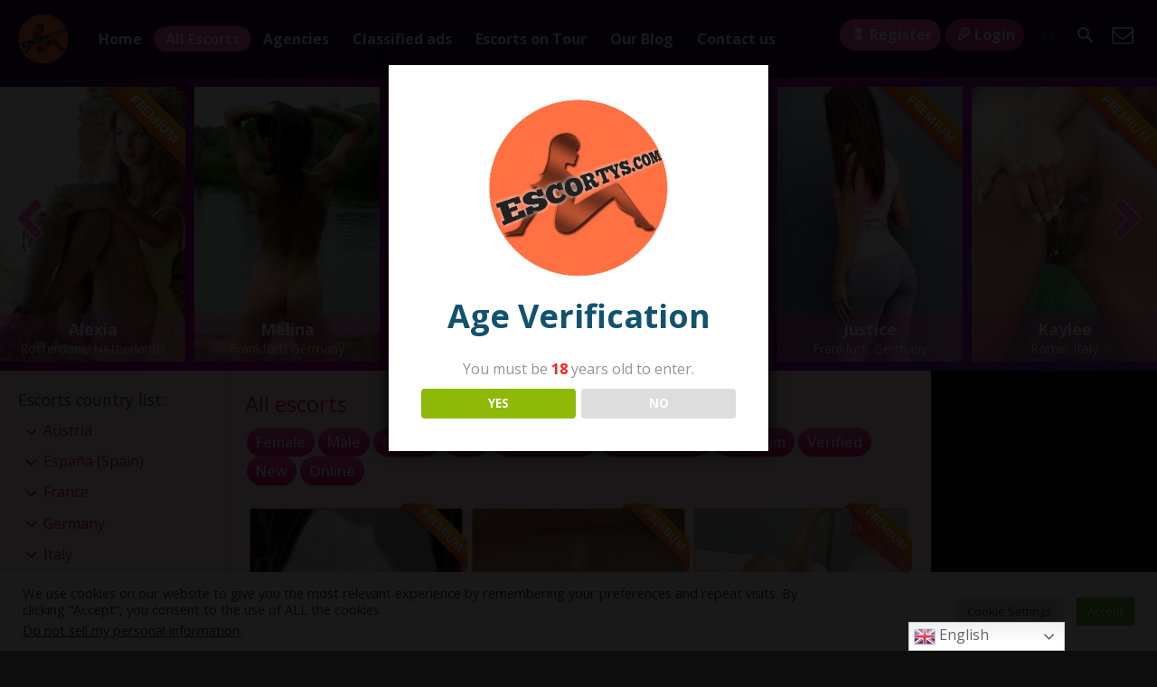

--- FILE ---
content_type: text/html; charset=UTF-8
request_url: https://www.escortys.com/
body_size: 30004
content:
<!DOCTYPE html>
<html lang="en-US" prefix="og: https://ogp.me/ns#">
<head>
<title>All Escorts - ESCORTYS</title>
	<meta charset="UTF-8">
	<meta name="viewport" content="width=device-width, height=device-height, initial-scale=1.0, maximum-scale=1.0, target-densityDpi=device-dpi, user-scalable=no">
	
	<link rel="profile" href="http://gmpg.org/xfn/11">
	
<!-- Search Engine Optimization by Rank Math - https://rankmath.com/ -->
<meta name="description" content="Luxury escorts - Acompañantes de lujo - Escortes de luxe - Luxus-Escorts - Escort di lusso - Acompanhantes de luxo - Pоскошный эскорт - مرافقة فاخرة"/>
<meta name="robots" content="follow, index, max-snippet:-1, max-video-preview:-1, max-image-preview:large"/>
<link rel="canonical" href="https://www.escortys.com/" />
<meta property="og:locale" content="en_US" />
<meta property="og:type" content="website" />
<meta property="og:title" content="All Escorts - ESCORTYS" />
<meta property="og:description" content="Luxury escorts - Acompañantes de lujo - Escortes de luxe - Luxus-Escorts - Escort di lusso - Acompanhantes de luxo - Pоскошный эскорт - مرافقة فاخرة" />
<meta property="og:url" content="https://www.escortys.com/" />
<meta property="og:site_name" content="ESCORTYS" />
<meta property="og:updated_time" content="2022-09-02T00:53:22+00:00" />
<meta property="og:image" content="https://www.escortys.com/wp-content/uploads/2022/01/escortys.com_.png" />
<meta property="og:image:secure_url" content="https://www.escortys.com/wp-content/uploads/2022/01/escortys.com_.png" />
<meta property="og:image:width" content="960" />
<meta property="og:image:height" content="960" />
<meta property="og:image:alt" content="All Escorts" />
<meta property="og:image:type" content="image/x-png" />
<meta name="twitter:card" content="summary_large_image" />
<meta name="twitter:title" content="All Escorts - ESCORTYS" />
<meta name="twitter:description" content="Luxury escorts - Acompañantes de lujo - Escortes de luxe - Luxus-Escorts - Escort di lusso - Acompanhantes de luxo - Pоскошный эскорт - مرافقة فاخرة" />
<meta name="twitter:image" content="https://www.escortys.com/wp-content/uploads/2022/01/escortys.com_.png" />
<meta name="twitter:label1" content="Written by" />
<meta name="twitter:data1" content="escortys" />
<meta name="twitter:label2" content="Time to read" />
<meta name="twitter:data2" content="Less than a minute" />
<script type="application/ld+json" class="rank-math-schema">{"@context":"https://schema.org","@graph":[{"@type":["AdultEntertainment","Organization"],"@id":"https://www.escortys.com/#organization","name":"ESCORTYS","url":"https://www.escortys.com","logo":{"@type":"ImageObject","@id":"https://www.escortys.com/#logo","url":"https://www.escortys.com/wp-content/uploads/2022/01/escortys.com_.png","contentUrl":"https://www.escortys.com/wp-content/uploads/2022/01/escortys.com_.png","caption":"ESCORTYS","inLanguage":"en-US","width":"960","height":"960"},"openingHours":["Monday,Tuesday,Wednesday,Thursday,Friday,Saturday,Sunday 00:00-23:59"],"image":{"@id":"https://www.escortys.com/#logo"}},{"@type":"WebSite","@id":"https://www.escortys.com/#website","url":"https://www.escortys.com","name":"ESCORTYS","publisher":{"@id":"https://www.escortys.com/#organization"},"inLanguage":"en-US","potentialAction":{"@type":"SearchAction","target":"https://www.escortys.com/?s={search_term_string}","query-input":"required name=search_term_string"}},{"@type":"ImageObject","@id":"https://www.escortys.com/wp-content/uploads/2022/01/escortys.com_.png","url":"https://www.escortys.com/wp-content/uploads/2022/01/escortys.com_.png","width":"960","height":"960","inLanguage":"en-US"},{"@type":"AboutPage","@id":"https://www.escortys.com/#webpage","url":"https://www.escortys.com/","name":"All Escorts - ESCORTYS","datePublished":"2022-01-31T18:26:52+00:00","dateModified":"2022-09-02T00:53:22+00:00","about":{"@id":"https://www.escortys.com/#organization"},"isPartOf":{"@id":"https://www.escortys.com/#website"},"primaryImageOfPage":{"@id":"https://www.escortys.com/wp-content/uploads/2022/01/escortys.com_.png"},"inLanguage":"en-US"}]}</script>
<meta name="google-site-verification" content="8tWIxQJfCRqSn3vakqmHSeMl8vHOqlyW61GKKFoZ3Y0" />
<meta name="msvalidate.01" content="e9a3c34050654a0aba8b1d62b73d8e9a" />
<meta name="p:domain_verify" content="3aa3893e7ea3db0b66f20b28ad9f9e66" />
<!-- /Rank Math WordPress SEO plugin -->

<link rel='dns-prefetch' href='//cdn.canvasjs.com' />
<link rel='dns-prefetch' href='//fonts.googleapis.com' />
<link rel="alternate" title="oEmbed (JSON)" type="application/json+oembed" href="https://www.escortys.com/wp-json/oembed/1.0/embed?url=https%3A%2F%2Fwww.escortys.com%2F" />
<link rel="alternate" title="oEmbed (XML)" type="text/xml+oembed" href="https://www.escortys.com/wp-json/oembed/1.0/embed?url=https%3A%2F%2Fwww.escortys.com%2F&#038;format=xml" />
		<style id="content-control-block-styles">
			@media (max-width: 640px) {
	.cc-hide-on-mobile {
		display: none !important;
	}
}
@media (min-width: 641px) and (max-width: 920px) {
	.cc-hide-on-tablet {
		display: none !important;
	}
}
@media (min-width: 921px) and (max-width: 1440px) {
	.cc-hide-on-desktop {
		display: none !important;
	}
}		</style>
		<style id='wp-img-auto-sizes-contain-inline-css' type='text/css'>
img:is([sizes=auto i],[sizes^="auto," i]){contain-intrinsic-size:3000px 1500px}
/*# sourceURL=wp-img-auto-sizes-contain-inline-css */
</style>
<style id='classic-theme-styles-inline-css' type='text/css'>
/*! This file is auto-generated */
.wp-block-button__link{color:#fff;background-color:#32373c;border-radius:9999px;box-shadow:none;text-decoration:none;padding:calc(.667em + 2px) calc(1.333em + 2px);font-size:1.125em}.wp-block-file__button{background:#32373c;color:#fff;text-decoration:none}
/*# sourceURL=/wp-includes/css/classic-themes.min.css */
</style>
<link rel='stylesheet' id='content-control-block-styles-css' href='https://www.escortys.com/wp-content/plugins/content-control/dist/style-block-editor.css?ver=2.6.5' type='text/css' media='all' />
<link rel='stylesheet' id='cookie-law-info-css' href='https://www.escortys.com/wp-content/plugins/cookie-law-info/legacy/public/css/cookie-law-info-public.css?ver=3.3.9.1' type='text/css' media='all' />
<link rel='stylesheet' id='cookie-law-info-gdpr-css' href='https://www.escortys.com/wp-content/plugins/cookie-law-info/legacy/public/css/cookie-law-info-gdpr.css?ver=3.3.9.1' type='text/css' media='all' />
<link rel='stylesheet' id='dispensary-age-verification-css' href='https://www.escortys.com/wp-content/plugins/dispensary-age-verification/public/css/dispensary-age-verification-public.min.css?ver=3.0.1' type='text/css' media='all' />
<link rel='stylesheet' id='dashicons-css' href='https://www.escortys.com/wp-includes/css/dashicons.min.css?ver=6.9' type='text/css' media='all' />
<link rel='stylesheet' id='admin-bar-css' href='https://www.escortys.com/wp-includes/css/admin-bar.min.css?ver=6.9' type='text/css' media='all' />
<style id='admin-bar-inline-css' type='text/css'>

    .canvasjs-chart-credit{
        display: none !important;
    }
    #vtrtsFreeChart canvas {
    border-radius: 6px;
}

.vtrts-free-adminbar-weekly-title {
    font-weight: bold;
    font-size: 14px;
    color: #fff;
    margin-bottom: 6px;
}

        #wpadminbar #wp-admin-bar-vtrts_free_top_button .ab-icon:before {
            content: "\f185";
            color: #1DAE22;
            top: 3px;
        }
    #wp-admin-bar-vtrts_pro_top_button .ab-item {
        min-width: 180px;
    }
    .vtrts-free-adminbar-dropdown {
        min-width: 420px ;
        padding: 18px 18px 12px 18px;
        background: #23282d;
        color: #fff;
        border-radius: 8px;
        box-shadow: 0 4px 24px rgba(0,0,0,0.15);
        margin-top: 10px;
    }
    .vtrts-free-adminbar-grid {
        display: grid;
        grid-template-columns: 1fr 1fr;
        gap: 18px 18px; /* row-gap column-gap */
        margin-bottom: 18px;
    }
    .vtrts-free-adminbar-card {
        background: #2c3338;
        border-radius: 8px;
        padding: 18px 18px 12px 18px;
        box-shadow: 0 2px 8px rgba(0,0,0,0.07);
        display: flex;
        flex-direction: column;
        align-items: flex-start;
    }
    /* Extra margin for the right column */
    .vtrts-free-adminbar-card:nth-child(2),
    .vtrts-free-adminbar-card:nth-child(4) {
        margin-left: 10px !important;
        padding-left: 10px !important;
                padding-top: 6px !important;

        margin-right: 10px !important;
        padding-right : 10px !important;
        margin-top: 10px !important;
    }
    .vtrts-free-adminbar-card:nth-child(1),
    .vtrts-free-adminbar-card:nth-child(3) {
        margin-left: 10px !important;
        padding-left: 10px !important;
                padding-top: 6px !important;

        margin-top: 10px !important;
                padding-right : 10px !important;

    }
    /* Extra margin for the bottom row */
    .vtrts-free-adminbar-card:nth-child(3),
    .vtrts-free-adminbar-card:nth-child(4) {
        margin-top: 6px !important;
        padding-top: 6px !important;
        margin-top: 10px !important;
    }
    .vtrts-free-adminbar-card-title {
        font-size: 14px;
        font-weight: 800;
        margin-bottom: 6px;
        color: #fff;
    }
    .vtrts-free-adminbar-card-value {
        font-size: 22px;
        font-weight: bold;
        color: #1DAE22;
        margin-bottom: 4px;
    }
    .vtrts-free-adminbar-card-sub {
        font-size: 12px;
        color: #aaa;
    }
    .vtrts-free-adminbar-btn-wrap {
        text-align: center;
        margin-top: 8px;
    }

    #wp-admin-bar-vtrts_free_top_button .ab-item{
    min-width: 80px !important;
        padding: 0px !important;
    .vtrts-free-adminbar-btn {
        display: inline-block;
        background: #1DAE22;
        color: #fff !important;
        font-weight: bold;
        padding: 8px 28px;
        border-radius: 6px;
        text-decoration: none;
        font-size: 15px;
        transition: background 0.2s;
        margin-top: 8px;
    }
    .vtrts-free-adminbar-btn:hover {
        background: #15991b;
        color: #fff !important;
    }

    .vtrts-free-adminbar-dropdown-wrap { min-width: 0; padding: 0; }
    #wpadminbar #wp-admin-bar-vtrts_free_top_button .vtrts-free-adminbar-dropdown { display: none; position: absolute; left: 0; top: 100%; z-index: 99999; }
    #wpadminbar #wp-admin-bar-vtrts_free_top_button:hover .vtrts-free-adminbar-dropdown { display: block; }
    
        .ab-empty-item #wp-admin-bar-vtrts_free_top_button-default .ab-empty-item{
    height:0px !important;
    padding :0px !important;
     }
            #wpadminbar .quicklinks .ab-empty-item{
        padding:0px !important;
    }
    .vtrts-free-adminbar-dropdown {
    min-width: 420px;
    padding: 18px 18px 12px 18px;
    background: #23282d;
    color: #fff;
    border-radius: 12px; /* more rounded */
    box-shadow: 0 8px 32px rgba(0,0,0,0.25); /* deeper shadow */
    margin-top: 10px;
}

.vtrts-free-adminbar-btn-wrap {
    text-align: center;
    margin-top: 18px; /* more space above */
}

.vtrts-free-adminbar-btn {
    display: inline-block;
    background: #1DAE22;
    color: #fff !important;
    font-weight: bold;
    padding: 5px 22px;
    border-radius: 8px;
    text-decoration: none;
    font-size: 17px;
    transition: background 0.2s, box-shadow 0.2s;
    margin-top: 8px;
    box-shadow: 0 2px 8px rgba(29,174,34,0.15);
    text-align: center;
    line-height: 1.6;
    
}
.vtrts-free-adminbar-btn:hover {
    background: #15991b;
    color: #fff !important;
    box-shadow: 0 4px 16px rgba(29,174,34,0.25);
}
    


/*# sourceURL=admin-bar-inline-css */
</style>
<link rel='stylesheet' id='woocommerce-layout-css' href='https://www.escortys.com/wp-content/plugins/woocommerce/assets/css/woocommerce-layout.css?ver=10.4.3' type='text/css' media='all' />
<link rel='stylesheet' id='woocommerce-smallscreen-css' href='https://www.escortys.com/wp-content/plugins/woocommerce/assets/css/woocommerce-smallscreen.css?ver=10.4.3' type='text/css' media='only screen and (max-width: 768px)' />
<link rel='stylesheet' id='woocommerce-general-css' href='https://www.escortys.com/wp-content/plugins/woocommerce/assets/css/woocommerce.css?ver=10.4.3' type='text/css' media='all' />
<style id='woocommerce-inline-inline-css' type='text/css'>
.woocommerce form .form-row .required { visibility: visible; }
/*# sourceURL=woocommerce-inline-inline-css */
</style>
<link rel='stylesheet' id='math-captcha-frontend-css' href='https://www.escortys.com/wp-content/plugins/wp-advanced-math-captcha/css/frontend.css?ver=6.9' type='text/css' media='all' />
<link rel='stylesheet' id='gateway-css' href='https://www.escortys.com/wp-content/plugins/woocommerce-paypal-payments/modules/ppcp-button/assets/css/gateway.css?ver=3.3.2' type='text/css' media='all' />
<link rel='stylesheet' id='open-sans-font-css' href='//fonts.googleapis.com/css?family=Open+Sans%3A400%2C600%2C700&#038;display=swap&#038;ver=6.9' type='text/css' media='all' />
<link rel='stylesheet' id='main-css-file-css' href='https://www.escortys.com/wp-content/themes/escortwp/style.css?ver=3.6.2' type='text/css' media='all' />
<link rel='stylesheet' id='icon-font-css' href='https://www.escortys.com/wp-content/themes/escortwp/css/icon-font/style.css?ver=3.6.2' type='text/css' media='all' />
<link rel='stylesheet' id='responsive-css' href='https://www.escortys.com/wp-content/themes/escortwp/css/responsive.css?ver=3.6.2' type='text/css' media='all' />
<link rel='stylesheet' id='select2-css' href='https://www.escortys.com/wp-content/plugins/woocommerce/assets/css/select2.css?ver=10.4.3' type='text/css' media='all' />
<link rel='stylesheet' id='owl-carousel-css-css' href='https://www.escortys.com/wp-content/themes/escortwp/css/owl.carousel.min.css?ver=3.6.2' type='text/css' media='all' />
<script type="text/javascript" id="ahc_front_js-js-extra">
/* <![CDATA[ */
var ahc_ajax_front = {"ajax_url":"https://www.escortys.com/wp-admin/admin-ajax.php","plugin_url":"https://www.escortys.com/wp-content/plugins/visitors-traffic-real-time-statistics/","page_id":"35","page_title":"All Escorts","post_type":"page"};
//# sourceURL=ahc_front_js-js-extra
/* ]]> */
</script>
<script type="text/javascript" src="https://www.escortys.com/wp-content/plugins/visitors-traffic-real-time-statistics/js/front.js?ver=6.9" id="ahc_front_js-js"></script>
<script type="text/javascript" src="https://www.escortys.com/wp-includes/js/jquery/jquery.min.js?ver=3.7.1" id="jquery-core-js"></script>
<script type="text/javascript" src="https://www.escortys.com/wp-includes/js/jquery/jquery-migrate.min.js?ver=3.4.1" id="jquery-migrate-js"></script>
<script type="text/javascript" id="cookie-law-info-js-extra">
/* <![CDATA[ */
var Cli_Data = {"nn_cookie_ids":[],"cookielist":[],"non_necessary_cookies":[],"ccpaEnabled":"1","ccpaRegionBased":"","ccpaBarEnabled":"","strictlyEnabled":["necessary","obligatoire"],"ccpaType":"ccpa_gdpr","js_blocking":"1","custom_integration":"","triggerDomRefresh":"","secure_cookies":""};
var cli_cookiebar_settings = {"animate_speed_hide":"500","animate_speed_show":"500","background":"#FFF","border":"#b1a6a6c2","border_on":"","button_1_button_colour":"#61a229","button_1_button_hover":"#4e8221","button_1_link_colour":"#fff","button_1_as_button":"1","button_1_new_win":"","button_2_button_colour":"#333","button_2_button_hover":"#292929","button_2_link_colour":"#444","button_2_as_button":"","button_2_hidebar":"","button_3_button_colour":"#dedfe0","button_3_button_hover":"#b2b2b3","button_3_link_colour":"#333333","button_3_as_button":"1","button_3_new_win":"","button_4_button_colour":"#dedfe0","button_4_button_hover":"#b2b2b3","button_4_link_colour":"#333333","button_4_as_button":"1","button_7_button_colour":"#61a229","button_7_button_hover":"#4e8221","button_7_link_colour":"#fff","button_7_as_button":"1","button_7_new_win":"","font_family":"inherit","header_fix":"","notify_animate_hide":"1","notify_animate_show":"","notify_div_id":"#cookie-law-info-bar","notify_position_horizontal":"right","notify_position_vertical":"bottom","scroll_close":"","scroll_close_reload":"","accept_close_reload":"","reject_close_reload":"","showagain_tab":"","showagain_background":"#fff","showagain_border":"#000","showagain_div_id":"#cookie-law-info-again","showagain_x_position":"100px","text":"#333333","show_once_yn":"","show_once":"10000","logging_on":"","as_popup":"","popup_overlay":"1","bar_heading_text":"","cookie_bar_as":"banner","popup_showagain_position":"bottom-right","widget_position":"left"};
var log_object = {"ajax_url":"https://www.escortys.com/wp-admin/admin-ajax.php"};
//# sourceURL=cookie-law-info-js-extra
/* ]]> */
</script>
<script type="text/javascript" src="https://www.escortys.com/wp-content/plugins/cookie-law-info/legacy/public/js/cookie-law-info-public.js?ver=3.3.9.1" id="cookie-law-info-js"></script>
<script type="text/javascript" id="cookie-law-info-ccpa-js-extra">
/* <![CDATA[ */
var ccpa_data = {"opt_out_prompt":"Do you really wish to opt out?","opt_out_confirm":"Confirm","opt_out_cancel":"Cancel"};
//# sourceURL=cookie-law-info-ccpa-js-extra
/* ]]> */
</script>
<script type="text/javascript" src="https://www.escortys.com/wp-content/plugins/cookie-law-info/legacy/admin/modules/ccpa/assets/js/cookie-law-info-ccpa.js?ver=3.3.9.1" id="cookie-law-info-ccpa-js"></script>
<script type="text/javascript" src="https://www.escortys.com/wp-content/plugins/dispensary-age-verification/public/js/js.cookie.js?ver=3.0.1" id="age-verification-cookie-js"></script>
<script type="text/javascript" id="dispensary-age-verification-js-extra">
/* <![CDATA[ */
var object_name = {"bgImage":"","minAge":"18","imgLogo":"https://www.escortys.com/wp-content/uploads/2022/01/REDONDO-200.png","logoWidth":"200","logoHeight":"200","title":"Age Verification","copy":"You must be [age] years old to enter.","btnYes":"YES","btnNo":"NO","successTitle":"Success!","successText":"You are now being redirected back to the site ...","successMessage":"","failTitle":"Sorry!","failText":"You are not old enough to view the site ...","messageTime":"","redirectOnFail":"","beforeContent":"","afterContent":""};
//# sourceURL=dispensary-age-verification-js-extra
/* ]]> */
</script>
<script type="text/javascript" src="https://www.escortys.com/wp-content/plugins/dispensary-age-verification/public/js/dispensary-age-verification-public.js?ver=3.0.1" id="dispensary-age-verification-js"></script>
<script type="text/javascript" id="image-watermark-no-right-click-js-before">
/* <![CDATA[ */
var iwArgsNoRightClick = {"rightclick":"N","draganddrop":"N","devtools":"Y","enableToast":"Y","toastMessage":"This content is protected"};

//# sourceURL=image-watermark-no-right-click-js-before
/* ]]> */
</script>
<script type="text/javascript" src="https://www.escortys.com/wp-content/plugins/image-watermark/js/no-right-click.js?ver=2.0.5" id="image-watermark-no-right-click-js"></script>
<script type="text/javascript" src="https://www.escortys.com/wp-content/plugins/woocommerce/assets/js/jquery-blockui/jquery.blockUI.min.js?ver=2.7.0-wc.10.4.3" id="wc-jquery-blockui-js" defer="defer" data-wp-strategy="defer"></script>
<script type="text/javascript" id="wc-add-to-cart-js-extra">
/* <![CDATA[ */
var wc_add_to_cart_params = {"ajax_url":"/wp-admin/admin-ajax.php","wc_ajax_url":"/?wc-ajax=%%endpoint%%","i18n_view_cart":"View cart","cart_url":"https://www.escortys.com/cart/","is_cart":"","cart_redirect_after_add":"no"};
//# sourceURL=wc-add-to-cart-js-extra
/* ]]> */
</script>
<script type="text/javascript" src="https://www.escortys.com/wp-content/plugins/woocommerce/assets/js/frontend/add-to-cart.min.js?ver=10.4.3" id="wc-add-to-cart-js" defer="defer" data-wp-strategy="defer"></script>
<script type="text/javascript" src="https://www.escortys.com/wp-content/plugins/woocommerce/assets/js/js-cookie/js.cookie.min.js?ver=2.1.4-wc.10.4.3" id="wc-js-cookie-js" defer="defer" data-wp-strategy="defer"></script>
<script type="text/javascript" id="woocommerce-js-extra">
/* <![CDATA[ */
var woocommerce_params = {"ajax_url":"/wp-admin/admin-ajax.php","wc_ajax_url":"/?wc-ajax=%%endpoint%%","i18n_password_show":"Show password","i18n_password_hide":"Hide password"};
//# sourceURL=woocommerce-js-extra
/* ]]> */
</script>
<script type="text/javascript" src="https://www.escortys.com/wp-content/plugins/woocommerce/assets/js/frontend/woocommerce.min.js?ver=10.4.3" id="woocommerce-js" defer="defer" data-wp-strategy="defer"></script>
<script type="text/javascript" src="https://www.escortys.com/wp-includes/js/dist/vendor/react.min.js?ver=18.3.1.1" id="react-js"></script>
<script type="text/javascript" src="https://www.escortys.com/wp-includes/js/dist/vendor/react-jsx-runtime.min.js?ver=18.3.1" id="react-jsx-runtime-js"></script>
<script type="text/javascript" src="https://www.escortys.com/wp-includes/js/dist/hooks.min.js?ver=dd5603f07f9220ed27f1" id="wp-hooks-js"></script>
<script type="text/javascript" src="https://www.escortys.com/wp-includes/js/dist/deprecated.min.js?ver=e1f84915c5e8ae38964c" id="wp-deprecated-js"></script>
<script type="text/javascript" src="https://www.escortys.com/wp-includes/js/dist/dom.min.js?ver=26edef3be6483da3de2e" id="wp-dom-js"></script>
<script type="text/javascript" src="https://www.escortys.com/wp-includes/js/dist/vendor/react-dom.min.js?ver=18.3.1.1" id="react-dom-js"></script>
<script type="text/javascript" src="https://www.escortys.com/wp-includes/js/dist/escape-html.min.js?ver=6561a406d2d232a6fbd2" id="wp-escape-html-js"></script>
<script type="text/javascript" src="https://www.escortys.com/wp-includes/js/dist/element.min.js?ver=6a582b0c827fa25df3dd" id="wp-element-js"></script>
<script type="text/javascript" src="https://www.escortys.com/wp-includes/js/dist/is-shallow-equal.min.js?ver=e0f9f1d78d83f5196979" id="wp-is-shallow-equal-js"></script>
<script type="text/javascript" src="https://www.escortys.com/wp-includes/js/dist/i18n.min.js?ver=c26c3dc7bed366793375" id="wp-i18n-js"></script>
<script type="text/javascript" id="wp-i18n-js-after">
/* <![CDATA[ */
wp.i18n.setLocaleData( { 'text direction\u0004ltr': [ 'ltr' ] } );
//# sourceURL=wp-i18n-js-after
/* ]]> */
</script>
<script type="text/javascript" src="https://www.escortys.com/wp-includes/js/dist/keycodes.min.js?ver=34c8fb5e7a594a1c8037" id="wp-keycodes-js"></script>
<script type="text/javascript" src="https://www.escortys.com/wp-includes/js/dist/priority-queue.min.js?ver=2d59d091223ee9a33838" id="wp-priority-queue-js"></script>
<script type="text/javascript" src="https://www.escortys.com/wp-includes/js/dist/compose.min.js?ver=7a9b375d8c19cf9d3d9b" id="wp-compose-js"></script>
<script type="text/javascript" src="https://www.escortys.com/wp-includes/js/dist/private-apis.min.js?ver=4f465748bda624774139" id="wp-private-apis-js"></script>
<script type="text/javascript" src="https://www.escortys.com/wp-includes/js/dist/redux-routine.min.js?ver=8bb92d45458b29590f53" id="wp-redux-routine-js"></script>
<script type="text/javascript" src="https://www.escortys.com/wp-includes/js/dist/data.min.js?ver=f940198280891b0b6318" id="wp-data-js"></script>
<script type="text/javascript" id="wp-data-js-after">
/* <![CDATA[ */
( function() {
	var userId = 0;
	var storageKey = "WP_DATA_USER_" + userId;
	wp.data
		.use( wp.data.plugins.persistence, { storageKey: storageKey } );
} )();
//# sourceURL=wp-data-js-after
/* ]]> */
</script>
<script type="text/javascript" src="https://www.escortys.com/wp-content/plugins/wp-advanced-math-captcha/js/wmc.js?ver=2.1.8" id="wmc-js-js" defer="defer" data-wp-strategy="defer"></script>
<script type="text/javascript" id="WCPAY_ASSETS-js-extra">
/* <![CDATA[ */
var wcpayAssets = {"url":"https://www.escortys.com/wp-content/plugins/woocommerce-payments/dist/"};
//# sourceURL=WCPAY_ASSETS-js-extra
/* ]]> */
</script>
<script type="text/javascript" src="https://www.escortys.com/wp-content/plugins/woocommerce/assets/js/select2/select2.full.min.js?ver=4.0.3-wc.10.4.3" id="wc-select2-js" defer="defer" data-wp-strategy="defer"></script>
<script type="text/javascript" src="https://www.escortys.com/wp-content/themes/escortwp/js/dolceescort.js?ver=6.9" id="dolcejs-js"></script>
<script type="text/javascript" src="https://www.escortys.com/wp-content/themes/escortwp/js/jquery.uploadifive.min.js?ver=6.9" id="jquery-uploadifive-js"></script>
<script type="text/javascript" src="https://www.escortys.com/wp-content/themes/escortwp/js/jquery.mobile.custom.min.js?ver=6.9" id="jquery-mobile-custom-js"></script>
<script type="text/javascript" src="https://www.escortys.com/wp-content/themes/escortwp/js/checkator.jquery.js?ver=6.9" id="checkator-js"></script>
<script type="text/javascript" src="https://www.escortys.com/wp-content/themes/escortwp/js/owl.carousel.min.js?ver=6.9" id="owl-carousel-js-js"></script>
<link rel='shortlink' href='https://www.escortys.com/' />
	<noscript><style>.woocommerce-product-gallery{ opacity: 1 !important; }</style></noscript>
	<link rel="icon" href="https://www.escortys.com/wp-content/uploads/2022/01/escortys.com500-100x100.jpg" sizes="32x32" />
<link rel="icon" href="https://www.escortys.com/wp-content/uploads/2022/01/escortys.com500-300x300.jpg" sizes="192x192" />
<link rel="apple-touch-icon" href="https://www.escortys.com/wp-content/uploads/2022/01/escortys.com500-300x300.jpg" />
<meta name="msapplication-TileImage" content="https://www.escortys.com/wp-content/uploads/2022/01/escortys.com500-300x300.jpg" />
<style id='wp-block-image-inline-css' type='text/css'>
.wp-block-image>a,.wp-block-image>figure>a{display:inline-block}.wp-block-image img{box-sizing:border-box;height:auto;max-width:100%;vertical-align:bottom}@media not (prefers-reduced-motion){.wp-block-image img.hide{visibility:hidden}.wp-block-image img.show{animation:show-content-image .4s}}.wp-block-image[style*=border-radius] img,.wp-block-image[style*=border-radius]>a{border-radius:inherit}.wp-block-image.has-custom-border img{box-sizing:border-box}.wp-block-image.aligncenter{text-align:center}.wp-block-image.alignfull>a,.wp-block-image.alignwide>a{width:100%}.wp-block-image.alignfull img,.wp-block-image.alignwide img{height:auto;width:100%}.wp-block-image .aligncenter,.wp-block-image .alignleft,.wp-block-image .alignright,.wp-block-image.aligncenter,.wp-block-image.alignleft,.wp-block-image.alignright{display:table}.wp-block-image .aligncenter>figcaption,.wp-block-image .alignleft>figcaption,.wp-block-image .alignright>figcaption,.wp-block-image.aligncenter>figcaption,.wp-block-image.alignleft>figcaption,.wp-block-image.alignright>figcaption{caption-side:bottom;display:table-caption}.wp-block-image .alignleft{float:left;margin:.5em 1em .5em 0}.wp-block-image .alignright{float:right;margin:.5em 0 .5em 1em}.wp-block-image .aligncenter{margin-left:auto;margin-right:auto}.wp-block-image :where(figcaption){margin-bottom:1em;margin-top:.5em}.wp-block-image.is-style-circle-mask img{border-radius:9999px}@supports ((-webkit-mask-image:none) or (mask-image:none)) or (-webkit-mask-image:none){.wp-block-image.is-style-circle-mask img{border-radius:0;-webkit-mask-image:url('data:image/svg+xml;utf8,<svg viewBox="0 0 100 100" xmlns="http://www.w3.org/2000/svg"><circle cx="50" cy="50" r="50"/></svg>');mask-image:url('data:image/svg+xml;utf8,<svg viewBox="0 0 100 100" xmlns="http://www.w3.org/2000/svg"><circle cx="50" cy="50" r="50"/></svg>');mask-mode:alpha;-webkit-mask-position:center;mask-position:center;-webkit-mask-repeat:no-repeat;mask-repeat:no-repeat;-webkit-mask-size:contain;mask-size:contain}}:root :where(.wp-block-image.is-style-rounded img,.wp-block-image .is-style-rounded img){border-radius:9999px}.wp-block-image figure{margin:0}.wp-lightbox-container{display:flex;flex-direction:column;position:relative}.wp-lightbox-container img{cursor:zoom-in}.wp-lightbox-container img:hover+button{opacity:1}.wp-lightbox-container button{align-items:center;backdrop-filter:blur(16px) saturate(180%);background-color:#5a5a5a40;border:none;border-radius:4px;cursor:zoom-in;display:flex;height:20px;justify-content:center;opacity:0;padding:0;position:absolute;right:16px;text-align:center;top:16px;width:20px;z-index:100}@media not (prefers-reduced-motion){.wp-lightbox-container button{transition:opacity .2s ease}}.wp-lightbox-container button:focus-visible{outline:3px auto #5a5a5a40;outline:3px auto -webkit-focus-ring-color;outline-offset:3px}.wp-lightbox-container button:hover{cursor:pointer;opacity:1}.wp-lightbox-container button:focus{opacity:1}.wp-lightbox-container button:focus,.wp-lightbox-container button:hover,.wp-lightbox-container button:not(:hover):not(:active):not(.has-background){background-color:#5a5a5a40;border:none}.wp-lightbox-overlay{box-sizing:border-box;cursor:zoom-out;height:100vh;left:0;overflow:hidden;position:fixed;top:0;visibility:hidden;width:100%;z-index:100000}.wp-lightbox-overlay .close-button{align-items:center;cursor:pointer;display:flex;justify-content:center;min-height:40px;min-width:40px;padding:0;position:absolute;right:calc(env(safe-area-inset-right) + 16px);top:calc(env(safe-area-inset-top) + 16px);z-index:5000000}.wp-lightbox-overlay .close-button:focus,.wp-lightbox-overlay .close-button:hover,.wp-lightbox-overlay .close-button:not(:hover):not(:active):not(.has-background){background:none;border:none}.wp-lightbox-overlay .lightbox-image-container{height:var(--wp--lightbox-container-height);left:50%;overflow:hidden;position:absolute;top:50%;transform:translate(-50%,-50%);transform-origin:top left;width:var(--wp--lightbox-container-width);z-index:9999999999}.wp-lightbox-overlay .wp-block-image{align-items:center;box-sizing:border-box;display:flex;height:100%;justify-content:center;margin:0;position:relative;transform-origin:0 0;width:100%;z-index:3000000}.wp-lightbox-overlay .wp-block-image img{height:var(--wp--lightbox-image-height);min-height:var(--wp--lightbox-image-height);min-width:var(--wp--lightbox-image-width);width:var(--wp--lightbox-image-width)}.wp-lightbox-overlay .wp-block-image figcaption{display:none}.wp-lightbox-overlay button{background:none;border:none}.wp-lightbox-overlay .scrim{background-color:#fff;height:100%;opacity:.9;position:absolute;width:100%;z-index:2000000}.wp-lightbox-overlay.active{visibility:visible}@media not (prefers-reduced-motion){.wp-lightbox-overlay.active{animation:turn-on-visibility .25s both}.wp-lightbox-overlay.active img{animation:turn-on-visibility .35s both}.wp-lightbox-overlay.show-closing-animation:not(.active){animation:turn-off-visibility .35s both}.wp-lightbox-overlay.show-closing-animation:not(.active) img{animation:turn-off-visibility .25s both}.wp-lightbox-overlay.zoom.active{animation:none;opacity:1;visibility:visible}.wp-lightbox-overlay.zoom.active .lightbox-image-container{animation:lightbox-zoom-in .4s}.wp-lightbox-overlay.zoom.active .lightbox-image-container img{animation:none}.wp-lightbox-overlay.zoom.active .scrim{animation:turn-on-visibility .4s forwards}.wp-lightbox-overlay.zoom.show-closing-animation:not(.active){animation:none}.wp-lightbox-overlay.zoom.show-closing-animation:not(.active) .lightbox-image-container{animation:lightbox-zoom-out .4s}.wp-lightbox-overlay.zoom.show-closing-animation:not(.active) .lightbox-image-container img{animation:none}.wp-lightbox-overlay.zoom.show-closing-animation:not(.active) .scrim{animation:turn-off-visibility .4s forwards}}@keyframes show-content-image{0%{visibility:hidden}99%{visibility:hidden}to{visibility:visible}}@keyframes turn-on-visibility{0%{opacity:0}to{opacity:1}}@keyframes turn-off-visibility{0%{opacity:1;visibility:visible}99%{opacity:0;visibility:visible}to{opacity:0;visibility:hidden}}@keyframes lightbox-zoom-in{0%{transform:translate(calc((-100vw + var(--wp--lightbox-scrollbar-width))/2 + var(--wp--lightbox-initial-left-position)),calc(-50vh + var(--wp--lightbox-initial-top-position))) scale(var(--wp--lightbox-scale))}to{transform:translate(-50%,-50%) scale(1)}}@keyframes lightbox-zoom-out{0%{transform:translate(-50%,-50%) scale(1);visibility:visible}99%{visibility:visible}to{transform:translate(calc((-100vw + var(--wp--lightbox-scrollbar-width))/2 + var(--wp--lightbox-initial-left-position)),calc(-50vh + var(--wp--lightbox-initial-top-position))) scale(var(--wp--lightbox-scale));visibility:hidden}}
/*# sourceURL=https://www.escortys.com/wp-includes/blocks/image/style.min.css */
</style>
<style id='wp-block-paragraph-inline-css' type='text/css'>
.is-small-text{font-size:.875em}.is-regular-text{font-size:1em}.is-large-text{font-size:2.25em}.is-larger-text{font-size:3em}.has-drop-cap:not(:focus):first-letter{float:left;font-size:8.4em;font-style:normal;font-weight:100;line-height:.68;margin:.05em .1em 0 0;text-transform:uppercase}body.rtl .has-drop-cap:not(:focus):first-letter{float:none;margin-left:.1em}p.has-drop-cap.has-background{overflow:hidden}:root :where(p.has-background){padding:1.25em 2.375em}:where(p.has-text-color:not(.has-link-color)) a{color:inherit}p.has-text-align-left[style*="writing-mode:vertical-lr"],p.has-text-align-right[style*="writing-mode:vertical-rl"]{rotate:180deg}
/*# sourceURL=https://www.escortys.com/wp-includes/blocks/paragraph/style.min.css */
</style>
<link rel='stylesheet' id='wc-blocks-style-css' href='https://www.escortys.com/wp-content/plugins/woocommerce/assets/client/blocks/wc-blocks.css?ver=wc-10.4.3' type='text/css' media='all' />
<style id='wc-blocks-style-inline-css' type='text/css'>
:root{--drawer-width: 480px}
:root{--drawer-width: 480px}
/*# sourceURL=wc-blocks-style-inline-css */
</style>
<link rel='stylesheet' id='wc-blocks-packages-style-css' href='https://www.escortys.com/wp-content/plugins/woocommerce/assets/client/blocks/packages-style.css?ver=wc-10.4.3' type='text/css' media='all' />
<link rel='stylesheet' id='wc-blocks-style-mini-cart-css' href='https://www.escortys.com/wp-content/plugins/woocommerce/assets/client/blocks/mini-cart.css?ver=wc-10.4.3' type='text/css' media='all' />
<link rel='stylesheet' id='wc-blocks-style-mini-cart-contents-css' href='https://www.escortys.com/wp-content/plugins/woocommerce/assets/client/blocks/mini-cart-contents.css?ver=wc-10.4.3' type='text/css' media='all' />
<style id='global-styles-inline-css' type='text/css'>
:root{--wp--preset--aspect-ratio--square: 1;--wp--preset--aspect-ratio--4-3: 4/3;--wp--preset--aspect-ratio--3-4: 3/4;--wp--preset--aspect-ratio--3-2: 3/2;--wp--preset--aspect-ratio--2-3: 2/3;--wp--preset--aspect-ratio--16-9: 16/9;--wp--preset--aspect-ratio--9-16: 9/16;--wp--preset--color--black: #000000;--wp--preset--color--cyan-bluish-gray: #abb8c3;--wp--preset--color--white: #ffffff;--wp--preset--color--pale-pink: #f78da7;--wp--preset--color--vivid-red: #cf2e2e;--wp--preset--color--luminous-vivid-orange: #ff6900;--wp--preset--color--luminous-vivid-amber: #fcb900;--wp--preset--color--light-green-cyan: #7bdcb5;--wp--preset--color--vivid-green-cyan: #00d084;--wp--preset--color--pale-cyan-blue: #8ed1fc;--wp--preset--color--vivid-cyan-blue: #0693e3;--wp--preset--color--vivid-purple: #9b51e0;--wp--preset--gradient--vivid-cyan-blue-to-vivid-purple: linear-gradient(135deg,rgb(6,147,227) 0%,rgb(155,81,224) 100%);--wp--preset--gradient--light-green-cyan-to-vivid-green-cyan: linear-gradient(135deg,rgb(122,220,180) 0%,rgb(0,208,130) 100%);--wp--preset--gradient--luminous-vivid-amber-to-luminous-vivid-orange: linear-gradient(135deg,rgb(252,185,0) 0%,rgb(255,105,0) 100%);--wp--preset--gradient--luminous-vivid-orange-to-vivid-red: linear-gradient(135deg,rgb(255,105,0) 0%,rgb(207,46,46) 100%);--wp--preset--gradient--very-light-gray-to-cyan-bluish-gray: linear-gradient(135deg,rgb(238,238,238) 0%,rgb(169,184,195) 100%);--wp--preset--gradient--cool-to-warm-spectrum: linear-gradient(135deg,rgb(74,234,220) 0%,rgb(151,120,209) 20%,rgb(207,42,186) 40%,rgb(238,44,130) 60%,rgb(251,105,98) 80%,rgb(254,248,76) 100%);--wp--preset--gradient--blush-light-purple: linear-gradient(135deg,rgb(255,206,236) 0%,rgb(152,150,240) 100%);--wp--preset--gradient--blush-bordeaux: linear-gradient(135deg,rgb(254,205,165) 0%,rgb(254,45,45) 50%,rgb(107,0,62) 100%);--wp--preset--gradient--luminous-dusk: linear-gradient(135deg,rgb(255,203,112) 0%,rgb(199,81,192) 50%,rgb(65,88,208) 100%);--wp--preset--gradient--pale-ocean: linear-gradient(135deg,rgb(255,245,203) 0%,rgb(182,227,212) 50%,rgb(51,167,181) 100%);--wp--preset--gradient--electric-grass: linear-gradient(135deg,rgb(202,248,128) 0%,rgb(113,206,126) 100%);--wp--preset--gradient--midnight: linear-gradient(135deg,rgb(2,3,129) 0%,rgb(40,116,252) 100%);--wp--preset--font-size--small: 13px;--wp--preset--font-size--medium: 20px;--wp--preset--font-size--large: 36px;--wp--preset--font-size--x-large: 42px;--wp--preset--spacing--20: 0.44rem;--wp--preset--spacing--30: 0.67rem;--wp--preset--spacing--40: 1rem;--wp--preset--spacing--50: 1.5rem;--wp--preset--spacing--60: 2.25rem;--wp--preset--spacing--70: 3.38rem;--wp--preset--spacing--80: 5.06rem;--wp--preset--shadow--natural: 6px 6px 9px rgba(0, 0, 0, 0.2);--wp--preset--shadow--deep: 12px 12px 50px rgba(0, 0, 0, 0.4);--wp--preset--shadow--sharp: 6px 6px 0px rgba(0, 0, 0, 0.2);--wp--preset--shadow--outlined: 6px 6px 0px -3px rgb(255, 255, 255), 6px 6px rgb(0, 0, 0);--wp--preset--shadow--crisp: 6px 6px 0px rgb(0, 0, 0);}:where(.is-layout-flex){gap: 0.5em;}:where(.is-layout-grid){gap: 0.5em;}body .is-layout-flex{display: flex;}.is-layout-flex{flex-wrap: wrap;align-items: center;}.is-layout-flex > :is(*, div){margin: 0;}body .is-layout-grid{display: grid;}.is-layout-grid > :is(*, div){margin: 0;}:where(.wp-block-columns.is-layout-flex){gap: 2em;}:where(.wp-block-columns.is-layout-grid){gap: 2em;}:where(.wp-block-post-template.is-layout-flex){gap: 1.25em;}:where(.wp-block-post-template.is-layout-grid){gap: 1.25em;}.has-black-color{color: var(--wp--preset--color--black) !important;}.has-cyan-bluish-gray-color{color: var(--wp--preset--color--cyan-bluish-gray) !important;}.has-white-color{color: var(--wp--preset--color--white) !important;}.has-pale-pink-color{color: var(--wp--preset--color--pale-pink) !important;}.has-vivid-red-color{color: var(--wp--preset--color--vivid-red) !important;}.has-luminous-vivid-orange-color{color: var(--wp--preset--color--luminous-vivid-orange) !important;}.has-luminous-vivid-amber-color{color: var(--wp--preset--color--luminous-vivid-amber) !important;}.has-light-green-cyan-color{color: var(--wp--preset--color--light-green-cyan) !important;}.has-vivid-green-cyan-color{color: var(--wp--preset--color--vivid-green-cyan) !important;}.has-pale-cyan-blue-color{color: var(--wp--preset--color--pale-cyan-blue) !important;}.has-vivid-cyan-blue-color{color: var(--wp--preset--color--vivid-cyan-blue) !important;}.has-vivid-purple-color{color: var(--wp--preset--color--vivid-purple) !important;}.has-black-background-color{background-color: var(--wp--preset--color--black) !important;}.has-cyan-bluish-gray-background-color{background-color: var(--wp--preset--color--cyan-bluish-gray) !important;}.has-white-background-color{background-color: var(--wp--preset--color--white) !important;}.has-pale-pink-background-color{background-color: var(--wp--preset--color--pale-pink) !important;}.has-vivid-red-background-color{background-color: var(--wp--preset--color--vivid-red) !important;}.has-luminous-vivid-orange-background-color{background-color: var(--wp--preset--color--luminous-vivid-orange) !important;}.has-luminous-vivid-amber-background-color{background-color: var(--wp--preset--color--luminous-vivid-amber) !important;}.has-light-green-cyan-background-color{background-color: var(--wp--preset--color--light-green-cyan) !important;}.has-vivid-green-cyan-background-color{background-color: var(--wp--preset--color--vivid-green-cyan) !important;}.has-pale-cyan-blue-background-color{background-color: var(--wp--preset--color--pale-cyan-blue) !important;}.has-vivid-cyan-blue-background-color{background-color: var(--wp--preset--color--vivid-cyan-blue) !important;}.has-vivid-purple-background-color{background-color: var(--wp--preset--color--vivid-purple) !important;}.has-black-border-color{border-color: var(--wp--preset--color--black) !important;}.has-cyan-bluish-gray-border-color{border-color: var(--wp--preset--color--cyan-bluish-gray) !important;}.has-white-border-color{border-color: var(--wp--preset--color--white) !important;}.has-pale-pink-border-color{border-color: var(--wp--preset--color--pale-pink) !important;}.has-vivid-red-border-color{border-color: var(--wp--preset--color--vivid-red) !important;}.has-luminous-vivid-orange-border-color{border-color: var(--wp--preset--color--luminous-vivid-orange) !important;}.has-luminous-vivid-amber-border-color{border-color: var(--wp--preset--color--luminous-vivid-amber) !important;}.has-light-green-cyan-border-color{border-color: var(--wp--preset--color--light-green-cyan) !important;}.has-vivid-green-cyan-border-color{border-color: var(--wp--preset--color--vivid-green-cyan) !important;}.has-pale-cyan-blue-border-color{border-color: var(--wp--preset--color--pale-cyan-blue) !important;}.has-vivid-cyan-blue-border-color{border-color: var(--wp--preset--color--vivid-cyan-blue) !important;}.has-vivid-purple-border-color{border-color: var(--wp--preset--color--vivid-purple) !important;}.has-vivid-cyan-blue-to-vivid-purple-gradient-background{background: var(--wp--preset--gradient--vivid-cyan-blue-to-vivid-purple) !important;}.has-light-green-cyan-to-vivid-green-cyan-gradient-background{background: var(--wp--preset--gradient--light-green-cyan-to-vivid-green-cyan) !important;}.has-luminous-vivid-amber-to-luminous-vivid-orange-gradient-background{background: var(--wp--preset--gradient--luminous-vivid-amber-to-luminous-vivid-orange) !important;}.has-luminous-vivid-orange-to-vivid-red-gradient-background{background: var(--wp--preset--gradient--luminous-vivid-orange-to-vivid-red) !important;}.has-very-light-gray-to-cyan-bluish-gray-gradient-background{background: var(--wp--preset--gradient--very-light-gray-to-cyan-bluish-gray) !important;}.has-cool-to-warm-spectrum-gradient-background{background: var(--wp--preset--gradient--cool-to-warm-spectrum) !important;}.has-blush-light-purple-gradient-background{background: var(--wp--preset--gradient--blush-light-purple) !important;}.has-blush-bordeaux-gradient-background{background: var(--wp--preset--gradient--blush-bordeaux) !important;}.has-luminous-dusk-gradient-background{background: var(--wp--preset--gradient--luminous-dusk) !important;}.has-pale-ocean-gradient-background{background: var(--wp--preset--gradient--pale-ocean) !important;}.has-electric-grass-gradient-background{background: var(--wp--preset--gradient--electric-grass) !important;}.has-midnight-gradient-background{background: var(--wp--preset--gradient--midnight) !important;}.has-small-font-size{font-size: var(--wp--preset--font-size--small) !important;}.has-medium-font-size{font-size: var(--wp--preset--font-size--medium) !important;}.has-large-font-size{font-size: var(--wp--preset--font-size--large) !important;}.has-x-large-font-size{font-size: var(--wp--preset--font-size--x-large) !important;}
/*# sourceURL=global-styles-inline-css */
</style>
<link rel='stylesheet' id='cookie-law-info-table-css' href='https://www.escortys.com/wp-content/plugins/cookie-law-info/legacy/public/css/cookie-law-info-table.css?ver=3.3.9.1' type='text/css' media='all' />
<style id='wp-interactivity-router-animations-inline-css' type='text/css'>
			.wp-interactivity-router-loading-bar {
				position: fixed;
				top: 0;
				left: 0;
				margin: 0;
				padding: 0;
				width: 100vw;
				max-width: 100vw !important;
				height: 4px;
				background-color: #000;
				opacity: 0
			}
			.wp-interactivity-router-loading-bar.start-animation {
				animation: wp-interactivity-router-loading-bar-start-animation 30s cubic-bezier(0.03, 0.5, 0, 1) forwards
			}
			.wp-interactivity-router-loading-bar.finish-animation {
				animation: wp-interactivity-router-loading-bar-finish-animation 300ms ease-in
			}
			@keyframes wp-interactivity-router-loading-bar-start-animation {
				0% { transform: scaleX(0); transform-origin: 0 0; opacity: 1 }
				100% { transform: scaleX(1); transform-origin: 0 0; opacity: 1 }
			}
			@keyframes wp-interactivity-router-loading-bar-finish-animation {
				0% { opacity: 1 }
				50% { opacity: 1 }
				100% { opacity: 0 }
			}
/*# sourceURL=wp-interactivity-router-animations-inline-css */
</style>
</head>
<body class="home wp-singular page-template page-template-all-profiles page-template-all-profiles-php page page-id-35 wp-theme-escortwp theme-escortwp woocommerce-no-js noptin">
<header>
	<div class="header-top-bar">
		<div class="logo l">
	        	    	<h1 class="l"><a href="https://www.escortys.com/" title="ESCORTYS"><img class="l" src="https://www.escortys.com/wp-content/uploads/1723584879277.png" alt="ESCORTYS" /></a></h1>
	    </div> <!-- logo -->

		<nav class="header-nav l">
			<ul class="header-menu vcenter l"><li id="menu-item-3303" class="menu-item menu-item-type-custom menu-item-object-custom current-menu-item menu-item-home menu-item-3303"><a href="https://www.escortys.com">Home</a></li>
<li id="menu-item-3305" class="menu-item menu-item-type-post_type menu-item-object-page menu-item-home current-menu-item page_item page-item-35 current_page_item menu-item-has-children menu-item-3305"><a href="https://www.escortys.com/" aria-current="page">All Escorts</a>
<ul class="sub-menu">
	<li id="menu-item-3309" class="menu-item menu-item-type-post_type menu-item-object-page menu-item-3309"><a href="https://www.escortys.com/female-escorts/">Female</a></li>
	<li id="menu-item-3310" class="menu-item menu-item-type-post_type menu-item-object-page menu-item-3310"><a href="https://www.escortys.com/male-escorts/">Male</a></li>
	<li id="menu-item-3311" class="menu-item menu-item-type-post_type menu-item-object-page menu-item-3311"><a href="https://www.escortys.com/couple-escorts/">Couple</a></li>
	<li id="menu-item-3312" class="menu-item menu-item-type-post_type menu-item-object-page menu-item-3312"><a href="https://www.escortys.com/gay-escorts/">Gay</a></li>
	<li id="menu-item-3313" class="menu-item menu-item-type-post_type menu-item-object-page menu-item-3313"><a href="https://www.escortys.com/transsexual-escorts/">Transsexual</a></li>
</ul>
</li>
<li id="menu-item-3306" class="menu-item menu-item-type-post_type menu-item-object-page menu-item-3306"><a href="https://www.escortys.com/agencies/">Agencies</a></li>
<li id="menu-item-3307" class="menu-item menu-item-type-post_type menu-item-object-page menu-item-3307"><a href="https://www.escortys.com/classified-ads/">Classified ads</a></li>
<li id="menu-item-3319" class="menu-item menu-item-type-post_type menu-item-object-page menu-item-3319"><a href="https://www.escortys.com/escorts-on-tour/">Escorts on Tour</a></li>
<li id="menu-item-3308" class="menu-item menu-item-type-post_type menu-item-object-page menu-item-3308"><a href="https://www.escortys.com/blog/">Our Blog</a></li>
<li id="menu-item-3318" class="menu-item menu-item-type-post_type menu-item-object-page menu-item-3318"><a href="https://www.escortys.com/contact-us/">Contact us</a></li>
</ul>		</nav> <!-- header-nav -->
		<div class="hamburger-menu rad25"><span class="icon icon-menu"></span><span class="label">Menu</span></div>

    	<div class="subnav-menu-wrapper r">
	    	<ul class="subnav-menu vcenter r">
									<li class="subnav-menu-btn register-btn"><a href="https://www.escortys.com/registration/"><span class="icon icon-user"></span>Register</a></li>
					<li class="subnav-menu-btn login-btn"><a href="https://www.escortys.com/wp-login.php?redirect_to=https%3A%2F%2Fwww.escortys.com%3A443%2F%3Futm_source%3DRent5SBER"><span class="icon icon-key-outline"></span>Login</a></li>
													<li class="header-language-switcher">		
			<div data-block-name="woocommerce/mini-cart"
				data-wp-interactive="woocommerce/mini-cart"
				data-wp-init="callbacks.setupEventListeners"
				data-wp-init--refresh-cart-items="woocommerce::actions.refreshCartItems"
				data-wp-watch="callbacks.disableScrollingOnBody"
								data-wp-context='{"productCountVisibility":"greater_than_zero"}'				class="wc-block-mini-cart wp-block-woocommerce-mini-cart "
				style=""
			>
				<button aria-label="Number of items in the cart: 0" 
					data-wp-init="callbacks.saveMiniCartButtonRef"
					data-wp-on--click="actions.openDrawer"
					data-wp-bind--aria-label="state.buttonAriaLabel"
					class="wc-block-mini-cart__button"
									>
					<span class="wc-block-mini-cart__quantity-badge">
						<svg xmlns="http://www.w3.org/2000/svg" fill="currentColor" class="wc-block-mini-cart__icon" viewBox="0 0 32 32"><circle cx="12.667" cy="24.667" r="2"/><circle cx="23.333" cy="24.667" r="2"/><path fill-rule="evenodd" d="M9.285 10.036a1 1 0 0 1 .776-.37h15.272a1 1 0 0 1 .99 1.142l-1.333 9.333A1 1 0 0 1 24 21H12a1 1 0 0 1-.98-.797L9.083 10.87a1 1 0 0 1 .203-.834m2.005 1.63L12.814 19h10.319l1.047-7.333z" clip-rule="evenodd"/><path fill-rule="evenodd" d="M5.667 6.667a1 1 0 0 1 1-1h2.666a1 1 0 0 1 .984.82l.727 4a1 1 0 1 1-1.967.359l-.578-3.18H6.667a1 1 0 0 1-1-1" clip-rule="evenodd"/></svg>													<span hidden data-wp-bind--hidden="!state.badgeIsVisible" data-wp-text="state.totalItemsInCart" class="wc-block-mini-cart__badge" style="">0</span>
											</span>
									</button>
			</div>
			</li>					<li class="subnav-menu-icon"><a href="https://www.escortys.com/search-for-escorts/" title="Search"><span class="icon icon-search"></span></a></li>
					<li class="subnav-menu-icon"><a href="https://www.escortys.com/contact-us/" title="Contact Us"><span class="icon icon-mail"></span></a></li>
	        </ul>
        </div> <!-- subnav-menu-wrapper -->
    	<div class="clear"></div>
	</div> <!-- header-top-bar -->

    
	<div class="all all-header-slider" data-autoscroll="yes">
	<div class="sliderall">
		<div class="slider owl-carousel">
						<div class="slide l">
	    		<a href="https://www.escortys.com/escort/alexia/" class="girlimg" title="Alexia">
	        		<img src="https://www.escortys.com/wp-content/uploads/demo16436841724452/16650960683108-scaled-280x415.jpg" data-responsive-img-url="https://www.escortys.com/wp-content/uploads/demo16436841724452/16650960683108-scaled-400x600.jpg" alt="Alexia" class="mobile-ready-img" />
	        		<div class="premiumlabel"><span>PREMIUM</span></div>		        	<span class="girlinfo">
						<span class="modelinfo">
			        		<span class="modelname">Alexia</span>
							<span class="clear"></span>
														<span class="modelinfo-location">Rotterdam, Netherlands</span>
			            </span>
		    	    </span> <!-- girlinfo -->
	    	    </a> <!-- GIRL IMG -->
		    </div> <!-- slide -->
						<div class="slide l">
	    		<a href="https://www.escortys.com/escort/melina/" class="girlimg" title="Melina">
	        		<img src="https://www.escortys.com/wp-content/uploads/demo16440438996574/16440555763033-280x415.jpg" data-responsive-img-url="https://www.escortys.com/wp-content/uploads/demo16440438996574/16440555763033-400x600.jpg" alt="Melina" class="mobile-ready-img" />
	        				        	<span class="girlinfo">
						<span class="modelinfo">
			        		<span class="modelname">Melina</span>
							<span class="clear"></span>
														<span class="modelinfo-location">Frankfurt, Germany</span>
			            </span>
		    	    </span> <!-- girlinfo -->
	    	    </a> <!-- GIRL IMG -->
		    </div> <!-- slide -->
						<div class="slide l">
	    		<a href="https://www.escortys.com/escort/princess/" class="girlimg" title="Princess">
	        		<img src="https://www.escortys.com/wp-content/uploads/demo16440439003852/16440555059034-280x415.jpg" data-responsive-img-url="https://www.escortys.com/wp-content/uploads/demo16440439003852/16440555059034-400x600.jpg" alt="Princess" class="mobile-ready-img" />
	        				        	<span class="girlinfo">
						<span class="modelinfo">
			        		<span class="modelname">Princess</span>
							<span class="clear"></span>
														<span class="modelinfo-location">Berlin, Germany</span>
			            </span>
		    	    </span> <!-- girlinfo -->
	    	    </a> <!-- GIRL IMG -->
		    </div> <!-- slide -->
						<div class="slide l">
	    		<a href="https://www.escortys.com/escort/mckenna/" class="girlimg" title="Mckenna">
	        		<img src="https://www.escortys.com/wp-content/uploads/demo16440449299075/16440570573137-280x415.jpg" data-responsive-img-url="https://www.escortys.com/wp-content/uploads/demo16440449299075/16440570573137-400x600.jpg" alt="Mckenna" class="mobile-ready-img" />
	        		<div class="premiumlabel"><span>PREMIUM</span></div>		        	<span class="girlinfo">
						<span class="modelinfo">
			        		<span class="modelname">Mckenna</span>
							<span class="clear"></span>
														<span class="modelinfo-location">Turin, Italy</span>
			            </span>
		    	    </span> <!-- girlinfo -->
	    	    </a> <!-- GIRL IMG -->
		    </div> <!-- slide -->
						<div class="slide l">
	    		<a href="https://www.escortys.com/escort/justice/" class="girlimg" title="Justice">
	        		<img src="https://www.escortys.com/wp-content/uploads/demo16440445778409/16440538169469-280x415.jpg" data-responsive-img-url="https://www.escortys.com/wp-content/uploads/demo16440445778409/16440538169469-400x600.jpg" alt="Justice" class="mobile-ready-img" />
	        		<div class="premiumlabel"><span>PREMIUM</span></div>		        	<span class="girlinfo">
						<span class="modelinfo">
			        		<span class="modelname">Justice</span>
							<span class="clear"></span>
														<span class="modelinfo-location">Frankfurt, Germany</span>
			            </span>
		    	    </span> <!-- girlinfo -->
	    	    </a> <!-- GIRL IMG -->
		    </div> <!-- slide -->
						<div class="slide l">
	    		<a href="https://www.escortys.com/escort/kaylee/" class="girlimg" title="Kaylee">
	        		<img src="https://www.escortys.com/wp-content/uploads/demo16440445809658/16440539762814-280x415.jpg" data-responsive-img-url="https://www.escortys.com/wp-content/uploads/demo16440445809658/16440539762814-400x600.jpg" alt="Kaylee" class="mobile-ready-img" />
	        		<div class="premiumlabel"><span>PREMIUM</span></div>		        	<span class="girlinfo">
						<span class="modelinfo">
			        		<span class="modelname">Kaylee</span>
							<span class="clear"></span>
														<span class="modelinfo-location">Rome, Italy</span>
			            </span>
		    	    </span> <!-- girlinfo -->
	    	    </a> <!-- GIRL IMG -->
		    </div> <!-- slide -->
						<div class="slide l">
	    		<a href="https://www.escortys.com/escort/mariela/" class="girlimg" title="Mariela">
	        		<img src="https://www.escortys.com/wp-content/uploads/demo16440445888632/16440523815491-280x415.jpg" data-responsive-img-url="https://www.escortys.com/wp-content/uploads/demo16440445888632/16440523815491-400x600.jpg" alt="Mariela" class="mobile-ready-img" />
	        				        	<span class="girlinfo">
						<span class="modelinfo">
			        		<span class="modelname">Mariela</span>
							<span class="clear"></span>
														<span class="modelinfo-location">Paris, France</span>
			            </span>
		    	    </span> <!-- girlinfo -->
	    	    </a> <!-- GIRL IMG -->
		    </div> <!-- slide -->
						<div class="slide l">
	    		<a href="https://www.escortys.com/escort/hailie/" class="girlimg" title="Hailie">
	        		<img src="https://www.escortys.com/wp-content/uploads/demo16440445912654/16440573412720-280x415.jpg" data-responsive-img-url="https://www.escortys.com/wp-content/uploads/demo16440445912654/16440573412720-400x600.jpg" alt="Hailie" class="mobile-ready-img" />
	        		<div class="premiumlabel"><span>PREMIUM</span></div>		        	<span class="girlinfo">
						<span class="modelinfo">
			        		<span class="modelname">Hailie</span>
							<span class="clear"></span>
														<span class="modelinfo-location">Catania, Italy</span>
			            </span>
		    	    </span> <!-- girlinfo -->
	    	    </a> <!-- GIRL IMG -->
		    </div> <!-- slide -->
						<div class="slide l">
	    		<a href="https://www.escortys.com/escort/audrey/" class="girlimg" title="Audrey">
	        		<img src="https://www.escortys.com/wp-content/uploads/demo16440439268561/16440502268888-280x415.jpg" data-responsive-img-url="https://www.escortys.com/wp-content/uploads/demo16440439268561/16440502268888-400x600.jpg" alt="Audrey" class="mobile-ready-img" />
	        				        	<span class="girlinfo">
						<span class="modelinfo">
			        		<span class="modelname">Audrey</span>
							<span class="clear"></span>
														<span class="modelinfo-location">Philadelphia, United States</span>
			            </span>
		    	    </span> <!-- girlinfo -->
	    	    </a> <!-- GIRL IMG -->
		    </div> <!-- slide -->
						<div class="slide l">
	    		<a href="https://www.escortys.com/escort/renata/" class="girlimg" title="Renata">
	        		<img src="https://www.escortys.com/wp-content/uploads/demo16650890875200/16650984401784-280x415.jpg" data-responsive-img-url="https://www.escortys.com/wp-content/uploads/demo16650890875200/16650984401784-400x600.jpg" alt="Renata" class="mobile-ready-img" />
	        		<div class="premiumlabel"><span>PREMIUM</span></div>		        	<span class="girlinfo">
						<span class="modelinfo">
			        		<span class="modelname">Renata</span>
							<span class="clear"></span>
														<span class="modelinfo-location">Berlin, Germany</span>
			            </span>
		    	    </span> <!-- girlinfo -->
	    	    </a> <!-- GIRL IMG -->
		    </div> <!-- slide -->
						<div class="slide l">
	    		<a href="https://www.escortys.com/escort/josie-2/" class="girlimg" title="Josie">
	        		<img src="https://www.escortys.com/wp-content/uploads/demo16440452861239/16440489712928-280x415.jpg" data-responsive-img-url="https://www.escortys.com/wp-content/uploads/demo16440452861239/16440489712928-400x600.jpg" alt="Josie" class="mobile-ready-img" />
	        				        	<span class="girlinfo">
						<span class="modelinfo">
			        		<span class="modelname">Josie</span>
							<span class="clear"></span>
														<span class="modelinfo-location">Graz, Austria</span>
			            </span>
		    	    </span> <!-- girlinfo -->
	    	    </a> <!-- GIRL IMG -->
		    </div> <!-- slide -->
						<div class="slide l">
	    		<a href="https://www.escortys.com/escort/caylee/" class="girlimg" title="Caylee">
	        		<img src="https://www.escortys.com/wp-content/uploads/demo1644044937535/16440534577123-280x415.jpg" data-responsive-img-url="https://www.escortys.com/wp-content/uploads/demo1644044937535/16440534577123-400x600.jpg" alt="Caylee" class="mobile-ready-img" />
	        		<div class="premiumlabel"><span>PREMIUM</span></div>		        	<span class="girlinfo">
						<span class="modelinfo">
			        		<span class="modelname">Caylee</span>
							<span class="clear"></span>
														<span class="modelinfo-location">Munich, Germany</span>
			            </span>
		    	    </span> <!-- girlinfo -->
	    	    </a> <!-- GIRL IMG -->
		    </div> <!-- slide -->
						<div class="slide l">
	    		<a href="https://www.escortys.com/escort/marina/" class="girlimg" title="Marina">
	        		<img src="https://www.escortys.com/wp-content/uploads/demo16648439215359/16648441502358-scaled-280x415.jpg" data-responsive-img-url="https://www.escortys.com/wp-content/uploads/demo16648439215359/16648441502358-scaled-400x600.jpg" alt="Marina" class="mobile-ready-img" />
	        		<div class="premiumlabel"><span>PREMIUM</span></div><span class="labels"><span class="label label-verified rad3 greendegrade">VERIFIED</span></span>		        	<span class="girlinfo">
						<span class="modelinfo">
			        		<span class="modelname">Marina</span>
							<span class="clear"></span>
														<span class="modelinfo-location">Madrid, España (Spain)</span>
			            </span>
		    	    </span> <!-- girlinfo -->
	    	    </a> <!-- GIRL IMG -->
		    </div> <!-- slide -->
						<div class="slide l">
	    		<a href="https://www.escortys.com/escort/bianca-foxx/" class="girlimg" title="Bianca Foxx">
	        		<img src="https://www.escortys.com/wp-content/uploads/1644428045171/16445115151444-280x415.jpg" data-responsive-img-url="https://www.escortys.com/wp-content/uploads/1644428045171/16445115151444-400x600.jpg" alt="Bianca Foxx" class="mobile-ready-img" />
	        		<div class="premiumlabel"><span>PREMIUM</span></div><span class="labels"><span class="label label-verified rad3 greendegrade">VERIFIED</span></span>		        	<span class="girlinfo">
						<span class="modelinfo">
			        		<span class="modelname">Bianca Foxx</span>
							<span class="clear"></span>
														<span class="modelinfo-location">Reus, España (Spain)</span>
			            </span>
		    	    </span> <!-- girlinfo -->
	    	    </a> <!-- GIRL IMG -->
		    </div> <!-- slide -->
						<div class="slide l">
	    		<a href="https://www.escortys.com/escort/serena/" class="girlimg" title="Serena">
	        		<img src="https://www.escortys.com/wp-content/uploads/demo16440449272976/16650979419992-280x415.jpg" data-responsive-img-url="https://www.escortys.com/wp-content/uploads/demo16440449272976/16650979419992-400x600.jpg" alt="Serena" class="mobile-ready-img" />
	        		<div class="premiumlabel"><span>PREMIUM</span></div><span class="labels"><span class="label label-verified rad3 greendegrade">VERIFIED</span></span>		        	<span class="girlinfo">
						<span class="modelinfo">
			        		<span class="modelname">Serena</span>
							<span class="clear"></span>
														<span class="modelinfo-location">Málaga, España (Spain)</span>
			            </span>
		    	    </span> <!-- girlinfo -->
	    	    </a> <!-- GIRL IMG -->
		    </div> <!-- slide -->
						<div class="slide l">
	    		<a href="https://www.escortys.com/escort/erika/" class="girlimg" title="Erika">
	        		<img src="https://www.escortys.com/wp-content/uploads/demo16440439045065/16440642285757-280x415.jpg" data-responsive-img-url="https://www.escortys.com/wp-content/uploads/demo16440439045065/16440642285757-400x600.jpg" alt="Erika" class="mobile-ready-img" />
	        				        	<span class="girlinfo">
						<span class="modelinfo">
			        		<span class="modelname">Erika</span>
							<span class="clear"></span>
														<span class="modelinfo-location">Valencia, España (Spain)</span>
			            </span>
		    	    </span> <!-- girlinfo -->
	    	    </a> <!-- GIRL IMG -->
		    </div> <!-- slide -->
						<div class="slide l">
	    		<a href="https://www.escortys.com/escort/sabrina/" class="girlimg" title="Sabrina">
	        		<img src="https://www.escortys.com/wp-content/uploads/demo16648439225620/16648450395156-280x415.jpg" data-responsive-img-url="https://www.escortys.com/wp-content/uploads/demo16648439225620/16648450395156-400x600.jpg" alt="Sabrina" class="mobile-ready-img" />
	        		<div class="premiumlabel"><span>PREMIUM</span></div>		        	<span class="girlinfo">
						<span class="modelinfo">
			        		<span class="modelname">Sabrina</span>
							<span class="clear"></span>
														<span class="modelinfo-location">Sevilla, España (Spain)</span>
			            </span>
		    	    </span> <!-- girlinfo -->
	    	    </a> <!-- GIRL IMG -->
		    </div> <!-- slide -->
						<div class="slide l">
	    		<a href="https://www.escortys.com/escort/zelie/" class="girlimg" title="Zelie">
	        		<img src="https://www.escortys.com/wp-content/uploads/demo16648410917767/16648419743356-280x415.jpg" data-responsive-img-url="https://www.escortys.com/wp-content/uploads/demo16648410917767/16648419743356-400x600.jpg" alt="Zelie" class="mobile-ready-img" />
	        		<div class="premiumlabel"><span>PREMIUM</span></div>		        	<span class="girlinfo">
						<span class="modelinfo">
			        		<span class="modelname">Zelie</span>
							<span class="clear"></span>
														<span class="modelinfo-location">Madrid, España (Spain)</span>
			            </span>
		    	    </span> <!-- girlinfo -->
	    	    </a> <!-- GIRL IMG -->
		    </div> <!-- slide -->
						<div class="slide l">
	    		<a href="https://www.escortys.com/escort/judith/" class="girlimg" title="Judith">
	        		<img src="https://www.escortys.com/wp-content/uploads/demo16440452781549/16440624858190-280x415.jpg" data-responsive-img-url="https://www.escortys.com/wp-content/uploads/demo16440452781549/16440624858190-400x600.jpg" alt="Judith" class="mobile-ready-img" />
	        				        	<span class="girlinfo">
						<span class="modelinfo">
			        		<span class="modelname">Judith</span>
							<span class="clear"></span>
														<span class="modelinfo-location">Madrid, España (Spain)</span>
			            </span>
		    	    </span> <!-- girlinfo -->
	    	    </a> <!-- GIRL IMG -->
		    </div> <!-- slide -->
						<div class="slide l">
	    		<a href="https://www.escortys.com/escort/rachel/" class="girlimg" title="Rachel">
	        		<img src="https://www.escortys.com/wp-content/uploads/demo16440439244953/16440504653333-280x415.jpg" data-responsive-img-url="https://www.escortys.com/wp-content/uploads/demo16440439244953/16440504653333-400x600.jpg" alt="Rachel" class="mobile-ready-img" />
	        		<div class="premiumlabel"><span>PREMIUM</span></div>		        	<span class="girlinfo">
						<span class="modelinfo">
			        		<span class="modelname">Rachel</span>
							<span class="clear"></span>
														<span class="modelinfo-location">Genoa, Italy</span>
			            </span>
		    	    </span> <!-- girlinfo -->
	    	    </a> <!-- GIRL IMG -->
		    </div> <!-- slide -->
						<div class="slide l">
	    		<a href="https://www.escortys.com/escort/hillary/" class="girlimg" title="Hillary">
	        		<img src="https://www.escortys.com/wp-content/uploads/demo16440438965407/16440558225399-280x415.jpg" data-responsive-img-url="https://www.escortys.com/wp-content/uploads/demo16440438965407/16440558225399-400x600.jpg" alt="Hillary" class="mobile-ready-img" />
	        		<div class="premiumlabel"><span>PREMIUM</span></div><span class="labels"><span class="label label-verified rad3 greendegrade">VERIFIED</span></span>		        	<span class="girlinfo">
						<span class="modelinfo">
			        		<span class="modelname">Hillary</span>
							<span class="clear"></span>
														<span class="modelinfo-location">Frankfurt, Germany</span>
			            </span>
		    	    </span> <!-- girlinfo -->
	    	    </a> <!-- GIRL IMG -->
		    </div> <!-- slide -->
						<div class="slide l">
	    		<a href="https://www.escortys.com/escort/aimee/" class="girlimg" title="Aimee">
	        		<img src="https://www.escortys.com/wp-content/uploads/demo16440439017885/16440510975616-280x415.jpg" data-responsive-img-url="https://www.escortys.com/wp-content/uploads/demo16440439017885/16440510975616-400x600.jpg" alt="Aimee" class="mobile-ready-img" />
	        				        	<span class="girlinfo">
						<span class="modelinfo">
			        		<span class="modelname">Aimee</span>
							<span class="clear"></span>
														<span class="modelinfo-location">Innsbruck, Austria</span>
			            </span>
		    	    </span> <!-- girlinfo -->
	    	    </a> <!-- GIRL IMG -->
		    </div> <!-- slide -->
						<div class="slide l">
	    		<a href="https://www.escortys.com/escort/mollie/" class="girlimg" title="Mollie">
	        		<img src="https://www.escortys.com/wp-content/uploads/demo16440452852164/16440587028926-280x415.jpg" data-responsive-img-url="https://www.escortys.com/wp-content/uploads/demo16440452852164/16440587028926-400x600.jpg" alt="Mollie" class="mobile-ready-img" />
	        				        	<span class="girlinfo">
						<span class="modelinfo">
			        		<span class="modelname">Mollie</span>
							<span class="clear"></span>
														<span class="modelinfo-location">Eindhoven, Netherlands</span>
			            </span>
		    	    </span> <!-- girlinfo -->
	    	    </a> <!-- GIRL IMG -->
		    </div> <!-- slide -->
						<div class="slide l">
	    		<a href="https://www.escortys.com/escort/josie/" class="girlimg" title="Josie">
	        		<img src="https://www.escortys.com/wp-content/uploads/demo16440452743604/16440518125991-280x415.jpg" data-responsive-img-url="https://www.escortys.com/wp-content/uploads/demo16440452743604/16440518125991-400x600.jpg" alt="Josie" class="mobile-ready-img" />
	        		<div class="premiumlabel"><span>PREMIUM</span></div>		        	<span class="girlinfo">
						<span class="modelinfo">
			        		<span class="modelname">Josie</span>
							<span class="clear"></span>
														<span class="modelinfo-location">Montpellier, France</span>
			            </span>
		    	    </span> <!-- girlinfo -->
	    	    </a> <!-- GIRL IMG -->
		    </div> <!-- slide -->
						<div class="slide l">
	    		<a href="https://www.escortys.com/escort/mariah/" class="girlimg" title="Mariah">
	        		<img src="https://www.escortys.com/wp-content/uploads/demo16440445789737/16440536964790-280x415.jpg" data-responsive-img-url="https://www.escortys.com/wp-content/uploads/demo16440445789737/16440536964790-400x600.jpg" alt="Mariah" class="mobile-ready-img" />
	        		<div class="premiumlabel"><span>PREMIUM</span></div>		        	<span class="girlinfo">
						<span class="modelinfo">
			        		<span class="modelname">Mariah</span>
							<span class="clear"></span>
														<span class="modelinfo-location">Berlin, Germany</span>
			            </span>
		    	    </span> <!-- girlinfo -->
	    	    </a> <!-- GIRL IMG -->
		    </div> <!-- slide -->
						<div class="slide l">
	    		<a href="https://www.escortys.com/escort/coupleper/" class="girlimg" title="CouplePer">
	        		<img src="https://www.escortys.com/wp-content/uploads/1664813498795/16648136011256-280x415.jpg" data-responsive-img-url="https://www.escortys.com/wp-content/uploads/1664813498795/16648136011256-400x600.jpg" alt="CouplePer" class="mobile-ready-img" />
	        		<div class="premiumlabel"><span>PREMIUM</span></div><span class="labels"><span class="label label-verified rad3 greendegrade">VERIFIED</span></span>		        	<span class="girlinfo">
						<span class="modelinfo">
			        		<span class="modelname">CouplePer</span>
							<span class="clear"></span>
														<span class="modelinfo-location">Barcelona, España (Spain)</span>
			            </span>
		    	    </span> <!-- girlinfo -->
	    	    </a> <!-- GIRL IMG -->
		    </div> <!-- slide -->
						<div class="slide l">
	    		<a href="https://www.escortys.com/escort/aryanna/" class="girlimg" title="Aryanna">
	        		<img src="https://www.escortys.com/wp-content/uploads/demo16440439149610/16440579274674-280x415.jpg" data-responsive-img-url="https://www.escortys.com/wp-content/uploads/demo16440439149610/16440579274674-400x600.jpg" alt="Aryanna" class="mobile-ready-img" />
	        				        	<span class="girlinfo">
						<span class="modelinfo">
			        		<span class="modelname">Aryanna</span>
							<span class="clear"></span>
														<span class="modelinfo-location">Trieste, Italy</span>
			            </span>
		    	    </span> <!-- girlinfo -->
	    	    </a> <!-- GIRL IMG -->
		    </div> <!-- slide -->
						<div class="slide l">
	    		<a href="https://www.escortys.com/escort/makayla/" class="girlimg" title="Makayla">
	        		<img src="https://www.escortys.com/wp-content/uploads/demo16440452803501/16440623089636-280x415.jpg" data-responsive-img-url="https://www.escortys.com/wp-content/uploads/demo16440452803501/16440623089636-400x600.jpg" alt="Makayla" class="mobile-ready-img" />
	        		<div class="premiumlabel"><span>PREMIUM</span></div>		        	<span class="girlinfo">
						<span class="modelinfo">
			        		<span class="modelname">Makayla</span>
							<span class="clear"></span>
														<span class="modelinfo-location">Sevilla, España (Spain)</span>
			            </span>
		    	    </span> <!-- girlinfo -->
	    	    </a> <!-- GIRL IMG -->
		    </div> <!-- slide -->
						<div class="slide l">
	    		<a href="https://www.escortys.com/escort/pascompl/" class="girlimg" title="Pascompl">
	        		<img src="https://www.escortys.com/wp-content/uploads/1729361299375/17295418953117-280x415.jpg" data-responsive-img-url="https://www.escortys.com/wp-content/uploads/1729361299375/17295418953117-400x600.jpg" alt="Pascompl" class="mobile-ready-img" />
	        		<div class="premiumlabel"><span>PREMIUM</span></div><span class="labels"><span class="label label-verified rad3 greendegrade">VERIFIED</span></span>		        	<span class="girlinfo">
						<span class="modelinfo">
			        		<span class="modelname">Pascompl</span>
							<span class="clear"></span>
														<span class="modelinfo-location">Tarragona, España (Spain)</span>
			            </span>
		    	    </span> <!-- girlinfo -->
	    	    </a> <!-- GIRL IMG -->
		    </div> <!-- slide -->
						<div class="slide l">
	    		<a href="https://www.escortys.com/escort/jenny/" class="girlimg" title="Jenny">
	        		<img src="https://www.escortys.com/wp-content/uploads/demo16440445836542/16440659169319-280x415.jpg" data-responsive-img-url="https://www.escortys.com/wp-content/uploads/demo16440445836542/16440659169319-400x600.jpg" alt="Jenny" class="mobile-ready-img" />
	        		<div class="premiumlabel"><span>PREMIUM</span></div>		        	<span class="girlinfo">
						<span class="modelinfo">
			        		<span class="modelname">Jenny</span>
							<span class="clear"></span>
														<span class="modelinfo-location">Madrid, España (Spain)</span>
			            </span>
		    	    </span> <!-- girlinfo -->
	    	    </a> <!-- GIRL IMG -->
		    </div> <!-- slide -->
						<div class="slide l">
	    		<a href="https://www.escortys.com/escort/julia/" class="girlimg" title="Julia">
	        		<img src="https://www.escortys.com/wp-content/uploads/demo16440439122254/16440640562577-280x415.jpg" data-responsive-img-url="https://www.escortys.com/wp-content/uploads/demo16440439122254/16440640562577-400x600.jpg" alt="Julia" class="mobile-ready-img" />
	        				        	<span class="girlinfo">
						<span class="modelinfo">
			        		<span class="modelname">Julia</span>
							<span class="clear"></span>
														<span class="modelinfo-location">Madrid, España (Spain)</span>
			            </span>
		    	    </span> <!-- girlinfo -->
	    	    </a> <!-- GIRL IMG -->
		    </div> <!-- slide -->
						<div class="slide l">
	    		<a href="https://www.escortys.com/escort/tatum/" class="girlimg" title="Tatum">
	        		<img src="https://www.escortys.com/wp-content/uploads/demo1644043921587/16440596523161-280x415.jpg" data-responsive-img-url="https://www.escortys.com/wp-content/uploads/demo1644043921587/16440596523161-400x600.jpg" alt="Tatum" class="mobile-ready-img" />
	        				        	<span class="girlinfo">
						<span class="modelinfo">
			        		<span class="modelname">Tatum</span>
							<span class="clear"></span>
														<span class="modelinfo-location">Groningen, Netherlands</span>
			            </span>
		    	    </span> <!-- girlinfo -->
	    	    </a> <!-- GIRL IMG -->
		    </div> <!-- slide -->
						<div class="slide l">
	    		<a href="https://www.escortys.com/escort/mercedes/" class="girlimg" title="Mercedes">
	        		<img src="https://www.escortys.com/wp-content/uploads/demo16440449386196/16440674831591-280x415.jpg" data-responsive-img-url="https://www.escortys.com/wp-content/uploads/demo16440449386196/16440674831591-400x600.jpg" alt="Mercedes" class="mobile-ready-img" />
	        				        	<span class="girlinfo">
						<span class="modelinfo">
			        		<span class="modelname">Mercedes</span>
							<span class="clear"></span>
														<span class="modelinfo-location">Milan, Italy</span>
			            </span>
		    	    </span> <!-- girlinfo -->
	    	    </a> <!-- GIRL IMG -->
		    </div> <!-- slide -->
						<div class="slide l">
	    		<a href="https://www.escortys.com/escort/brooklynn/" class="girlimg" title="Brooklynn">
	        		<img src="https://www.escortys.com/wp-content/uploads/demo16440439259607/16440500561952-280x415.jpg" data-responsive-img-url="https://www.escortys.com/wp-content/uploads/demo16440439259607/16440500561952-400x600.jpg" alt="Brooklynn" class="mobile-ready-img" />
	        		<div class="premiumlabel"><span>PREMIUM</span></div>		        	<span class="girlinfo">
						<span class="modelinfo">
			        		<span class="modelname">Brooklynn</span>
							<span class="clear"></span>
														<span class="modelinfo-location">Barcelona, España (Spain)</span>
			            </span>
		    	    </span> <!-- girlinfo -->
	    	    </a> <!-- GIRL IMG -->
		    </div> <!-- slide -->
						<div class="slide l">
	    		<a href="https://www.escortys.com/escort/erin/" class="girlimg" title="Erin">
	        		<img src="https://www.escortys.com/wp-content/uploads/demo16440452742675/16440655264072-280x415.jpg" data-responsive-img-url="https://www.escortys.com/wp-content/uploads/demo16440452742675/16440655264072-400x600.jpg" alt="Erin" class="mobile-ready-img" />
	        				        	<span class="girlinfo">
						<span class="modelinfo">
			        		<span class="modelname">Erin</span>
							<span class="clear"></span>
														<span class="modelinfo-location">Los Angeles, United States</span>
			            </span>
		    	    </span> <!-- girlinfo -->
	    	    </a> <!-- GIRL IMG -->
		    </div> <!-- slide -->
						<div class="slide l">
	    		<a href="https://www.escortys.com/escort/yulenka/" class="girlimg" title="Yulenka">
	        		<img src="https://www.escortys.com/wp-content/uploads/demo16650890863328/16650989225693-280x415.jpg" data-responsive-img-url="https://www.escortys.com/wp-content/uploads/demo16650890863328/16650989225693-400x600.jpg" alt="Yulenka" class="mobile-ready-img" />
	        		<span class="labels"><span class="label label-verified rad3 greendegrade">VERIFIED</span></span>		        	<span class="girlinfo">
						<span class="modelinfo">
			        		<span class="modelname">Yulenka</span>
							<span class="clear"></span>
														<span class="modelinfo-location">Liverpool, United Kingdom</span>
			            </span>
		    	    </span> <!-- girlinfo -->
	    	    </a> <!-- GIRL IMG -->
		    </div> <!-- slide -->
						<div class="slide l">
	    		<a href="https://www.escortys.com/escort/marta-2/" class="girlimg" title="Marta">
	        		<img src="https://www.escortys.com/wp-content/uploads/demo16648410921805/16648412176887-280x415.jpg" data-responsive-img-url="https://www.escortys.com/wp-content/uploads/demo16648410921805/16648412176887-400x600.jpg" alt="Marta" class="mobile-ready-img" />
	        		<div class="premiumlabel"><span>PREMIUM</span></div><span class="labels"><span class="label label-verified rad3 greendegrade">VERIFIED</span></span>		        	<span class="girlinfo">
						<span class="modelinfo">
			        		<span class="modelname">Marta</span>
							<span class="clear"></span>
														<span class="modelinfo-location">Madrid, España (Spain)</span>
			            </span>
		    	    </span> <!-- girlinfo -->
	    	    </a> <!-- GIRL IMG -->
		    </div> <!-- slide -->
						<div class="slide l">
	    		<a href="https://www.escortys.com/escort/lesly/" class="girlimg" title="Lesly">
	        		<img src="https://www.escortys.com/wp-content/uploads/demo16440439263787/16440493414422-280x415.jpg" data-responsive-img-url="https://www.escortys.com/wp-content/uploads/demo16440439263787/16440493414422-400x600.jpg" alt="Lesly" class="mobile-ready-img" />
	        				        	<span class="girlinfo">
						<span class="modelinfo">
			        		<span class="modelname">Lesly</span>
							<span class="clear"></span>
														<span class="modelinfo-location">Graz, Austria</span>
			            </span>
		    	    </span> <!-- girlinfo -->
	    	    </a> <!-- GIRL IMG -->
		    </div> <!-- slide -->
						<div class="slide l">
	    		<a href="https://www.escortys.com/escort/casey/" class="girlimg" title="Casey">
	        		<img src="https://www.escortys.com/wp-content/uploads/demo16440439218413/16440516842634-280x415.jpg" data-responsive-img-url="https://www.escortys.com/wp-content/uploads/demo16440439218413/16440516842634-400x600.jpg" alt="Casey" class="mobile-ready-img" />
	        		<div class="premiumlabel"><span>PREMIUM</span></div>		        	<span class="girlinfo">
						<span class="modelinfo">
			        		<span class="modelname">Casey</span>
							<span class="clear"></span>
														<span class="modelinfo-location">Marseille, France</span>
			            </span>
		    	    </span> <!-- girlinfo -->
	    	    </a> <!-- GIRL IMG -->
		    </div> <!-- slide -->
						<div class="slide l">
	    		<a href="https://www.escortys.com/escort/5amies/" class="girlimg" title="5amies">
	        		<img src="https://www.escortys.com/wp-content/uploads/demo16650730694428/16650747856104-280x415.jpg" data-responsive-img-url="https://www.escortys.com/wp-content/uploads/demo16650730694428/16650747856104-400x600.jpg" alt="5amies" class="mobile-ready-img" />
	        		<div class="premiumlabel"><span>PREMIUM</span></div><span class="labels"><span class="label label-verified rad3 greendegrade">VERIFIED</span></span>		        	<span class="girlinfo">
						<span class="modelinfo">
			        		<span class="modelname">5amies</span>
							<span class="clear"></span>
														<span class="modelinfo-location">Paris, France</span>
			            </span>
		    	    </span> <!-- girlinfo -->
	    	    </a> <!-- GIRL IMG -->
		    </div> <!-- slide -->
						<div class="slide l">
	    		<a href="https://www.escortys.com/escort/iris/" class="girlimg" title="Iris">
	        		<img src="https://www.escortys.com/wp-content/uploads/demo16440452827564/16440617902912-280x415.jpg" data-responsive-img-url="https://www.escortys.com/wp-content/uploads/demo16440452827564/16440617902912-400x600.jpg" alt="Iris" class="mobile-ready-img" />
	        				        	<span class="girlinfo">
						<span class="modelinfo">
			        		<span class="modelname">Iris</span>
							<span class="clear"></span>
														<span class="modelinfo-location">Valencia, España (Spain)</span>
			            </span>
		    	    </span> <!-- girlinfo -->
	    	    </a> <!-- GIRL IMG -->
		    </div> <!-- slide -->
						<div class="slide l">
	    		<a href="https://www.escortys.com/escort/katelyn/" class="girlimg" title="Katelyn">
	        		<img src="https://www.escortys.com/wp-content/uploads/demo16436841726216/16436841729044-280x415.jpg" data-responsive-img-url="https://www.escortys.com/wp-content/uploads/demo16436841726216/16436841729044-400x600.jpg" alt="Katelyn" class="mobile-ready-img" />
	        				        	<span class="girlinfo">
						<span class="modelinfo">
			        		<span class="modelname">Katelyn</span>
							<span class="clear"></span>
														<span class="modelinfo-location">Rouen, France</span>
			            </span>
		    	    </span> <!-- girlinfo -->
	    	    </a> <!-- GIRL IMG -->
		    </div> <!-- slide -->
						<div class="slide l">
	    		<a href="https://www.escortys.com/escort/lyric/" class="girlimg" title="Lyric">
	        		<img src="https://www.escortys.com/wp-content/uploads/demo16440452814631/16440588642114-280x415.jpg" data-responsive-img-url="https://www.escortys.com/wp-content/uploads/demo16440452814631/16440588642114-400x600.jpg" alt="Lyric" class="mobile-ready-img" />
	        				        	<span class="girlinfo">
						<span class="modelinfo">
			        		<span class="modelname">Lyric</span>
							<span class="clear"></span>
														<span class="modelinfo-location">Amsterdam, Netherlands</span>
			            </span>
		    	    </span> <!-- girlinfo -->
	    	    </a> <!-- GIRL IMG -->
		    </div> <!-- slide -->
						<div class="slide l">
	    		<a href="https://www.escortys.com/escort/pauline/" class="girlimg" title="Pauline">
	        		<img src="https://www.escortys.com/wp-content/uploads/1664814620494/16648147266167-scaled-280x415.jpg" data-responsive-img-url="https://www.escortys.com/wp-content/uploads/1664814620494/16648147266167-scaled-400x600.jpg" alt="Pauline" class="mobile-ready-img" />
	        		<div class="premiumlabel"><span>PREMIUM</span></div><span class="labels"><span class="label label-verified rad3 greendegrade">VERIFIED</span></span>		        	<span class="girlinfo">
						<span class="modelinfo">
			        		<span class="modelname">Pauline</span>
							<span class="clear"></span>
														<span class="modelinfo-location">Barcelona, España (Spain)</span>
			            </span>
		    	    </span> <!-- girlinfo -->
	    	    </a> <!-- GIRL IMG -->
		    </div> <!-- slide -->
						<div class="slide l">
	    		<a href="https://www.escortys.com/escort/regan/" class="girlimg" title="Regan">
	        		<img src="https://www.escortys.com/wp-content/uploads/demo16436841755714/16436841756183-280x415.jpg" data-responsive-img-url="https://www.escortys.com/wp-content/uploads/demo16436841755714/16436841756183-400x600.jpg" alt="Regan" class="mobile-ready-img" />
	        		<div class="premiumlabel"><span>PREMIUM</span></div>		        	<span class="girlinfo">
						<span class="modelinfo">
			        		<span class="modelname">Regan</span>
							<span class="clear"></span>
														<span class="modelinfo-location">Klagenfurt, Austria</span>
			            </span>
		    	    </span> <!-- girlinfo -->
	    	    </a> <!-- GIRL IMG -->
		    </div> <!-- slide -->
						<div class="slide l">
	    		<a href="https://www.escortys.com/escort/sophia-2/" class="girlimg" title="Sophia">
	        		<img src="https://www.escortys.com/wp-content/uploads/demo16650730676057/16650740846962-280x415.jpg" data-responsive-img-url="https://www.escortys.com/wp-content/uploads/demo16650730676057/16650740846962-400x600.jpg" alt="Sophia" class="mobile-ready-img" />
	        		<div class="premiumlabel"><span>PREMIUM</span></div>		        	<span class="girlinfo">
						<span class="modelinfo">
			        		<span class="modelname">Sophia</span>
							<span class="clear"></span>
														<span class="modelinfo-location">Lisboa, Portugal</span>
			            </span>
		    	    </span> <!-- girlinfo -->
	    	    </a> <!-- GIRL IMG -->
		    </div> <!-- slide -->
						<div class="slide l">
	    		<a href="https://www.escortys.com/escort/rachael-2/" class="girlimg" title="Rachael">
	        		<img src="https://www.escortys.com/wp-content/uploads/demo16440449341662/16440569717572-280x415.jpg" data-responsive-img-url="https://www.escortys.com/wp-content/uploads/demo16440449341662/16440569717572-400x600.jpg" alt="Rachael" class="mobile-ready-img" />
	        				        	<span class="girlinfo">
						<span class="modelinfo">
			        		<span class="modelname">Rachael</span>
							<span class="clear"></span>
														<span class="modelinfo-location">Venice, Italy</span>
			            </span>
		    	    </span> <!-- girlinfo -->
	    	    </a> <!-- GIRL IMG -->
		    </div> <!-- slide -->
						<div class="slide l">
	    		<a href="https://www.escortys.com/escort/marta/" class="girlimg" title="Marta">
	        		<img src="https://www.escortys.com/wp-content/uploads/1643680160769/16436808378733-280x415.jpg" data-responsive-img-url="https://www.escortys.com/wp-content/uploads/1643680160769/16436808378733-400x600.jpg" alt="Marta" class="mobile-ready-img" />
	        		<div class="premiumlabel"><span>PREMIUM</span></div><span class="labels"><span class="label label-verified rad3 greendegrade">VERIFIED</span></span>		        	<span class="girlinfo">
						<span class="modelinfo">
			        		<span class="modelname">Marta</span>
							<span class="clear"></span>
														<span class="modelinfo-location">Barcelona, España (Spain)</span>
			            </span>
		    	    </span> <!-- girlinfo -->
	    	    </a> <!-- GIRL IMG -->
		    </div> <!-- slide -->
						<div class="slide l">
	    		<a href="https://www.escortys.com/escort/kamryn/" class="girlimg" title="Kamryn">
	        		<img src="https://www.escortys.com/wp-content/uploads/demo16440439107471/16440550067488-280x415.jpg" data-responsive-img-url="https://www.escortys.com/wp-content/uploads/demo16440439107471/16440550067488-400x600.jpg" alt="Kamryn" class="mobile-ready-img" />
	        				        	<span class="girlinfo">
						<span class="modelinfo">
			        		<span class="modelname">Kamryn</span>
							<span class="clear"></span>
														<span class="modelinfo-location">Hamburg, Germany</span>
			            </span>
		    	    </span> <!-- girlinfo -->
	    	    </a> <!-- GIRL IMG -->
		    </div> <!-- slide -->
						<div class="slide l">
	    		<a href="https://www.escortys.com/escort/adeline/" class="girlimg" title="Adeline">
	        		<img src="https://www.escortys.com/wp-content/uploads/demo16440445849683/16440535652035-280x415.jpg" data-responsive-img-url="https://www.escortys.com/wp-content/uploads/demo16440445849683/16440535652035-400x600.jpg" alt="Adeline" class="mobile-ready-img" />
	        		<div class="premiumlabel"><span>PREMIUM</span></div>		        	<span class="girlinfo">
						<span class="modelinfo">
			        		<span class="modelname">Adeline</span>
							<span class="clear"></span>
														<span class="modelinfo-location">Dortmund, Germany</span>
			            </span>
		    	    </span> <!-- girlinfo -->
	    	    </a> <!-- GIRL IMG -->
		    </div> <!-- slide -->
						<div class="slide l">
	    		<a href="https://www.escortys.com/escort/adeline-2/" class="girlimg" title="Adeline">
	        		<img src="https://www.escortys.com/wp-content/uploads/demo16440449318881/16440649708041-280x415.jpg" data-responsive-img-url="https://www.escortys.com/wp-content/uploads/demo16440449318881/16440649708041-400x600.jpg" alt="Adeline" class="mobile-ready-img" />
	        		<div class="premiumlabel"><span>PREMIUM</span></div>		        	<span class="girlinfo">
						<span class="modelinfo">
			        		<span class="modelname">Adeline</span>
							<span class="clear"></span>
														<span class="modelinfo-location">San Diego, United States</span>
			            </span>
		    	    </span> <!-- girlinfo -->
	    	    </a> <!-- GIRL IMG -->
		    </div> <!-- slide -->
						<div class="slide l">
	    		<a href="https://www.escortys.com/escort/georgina/" class="girlimg" title="Georgina">
	        		<img src="https://www.escortys.com/wp-content/uploads/demo16658365694816/16658367047836-280x415.jpg" data-responsive-img-url="https://www.escortys.com/wp-content/uploads/demo16658365694816/16658367047836-400x600.jpg" alt="Georgina" class="mobile-ready-img" />
	        		<div class="premiumlabel"><span>PREMIUM</span></div><span class="labels"><span class="label label-verified rad3 greendegrade">VERIFIED</span></span>		        	<span class="girlinfo">
						<span class="modelinfo">
			        		<span class="modelname">Georgina</span>
							<span class="clear"></span>
														<span class="modelinfo-location">london, United Kingdom</span>
			            </span>
		    	    </span> <!-- girlinfo -->
	    	    </a> <!-- GIRL IMG -->
		    </div> <!-- slide -->
						<div class="slide l">
	    		<a href="https://www.escortys.com/escort/ainsley/" class="girlimg" title="Ainsley">
	        		<img src="https://www.escortys.com/wp-content/uploads/demo16440438987551/16440581508215-280x415.jpg" data-responsive-img-url="https://www.escortys.com/wp-content/uploads/demo16440438987551/16440581508215-400x600.jpg" alt="Ainsley" class="mobile-ready-img" />
	        				        	<span class="girlinfo">
						<span class="modelinfo">
			        		<span class="modelname">Ainsley</span>
							<span class="clear"></span>
														<span class="modelinfo-location">Venice, Italy</span>
			            </span>
		    	    </span> <!-- girlinfo -->
	    	    </a> <!-- GIRL IMG -->
		    </div> <!-- slide -->
						<div class="slide l">
	    		<a href="https://www.escortys.com/escort/lorena/" class="girlimg" title="Lorena">
	        		<img src="https://www.escortys.com/wp-content/uploads/demo16658365758369/16658375441204-280x415.jpg" data-responsive-img-url="https://www.escortys.com/wp-content/uploads/demo16658365758369/16658375441204-400x600.jpg" alt="Lorena" class="mobile-ready-img" />
	        		<div class="premiumlabel"><span>PREMIUM</span></div><span class="labels"><span class="label label-verified rad3 greendegrade">VERIFIED</span></span>		        	<span class="girlinfo">
						<span class="modelinfo">
			        		<span class="modelname">Lorena</span>
							<span class="clear"></span>
														<span class="modelinfo-location">Miami, United States</span>
			            </span>
		    	    </span> <!-- girlinfo -->
	    	    </a> <!-- GIRL IMG -->
		    </div> <!-- slide -->
					</div> <!-- slider -->
	</div> <!-- slider all -->
	<div class="clear"></div>
</div> <!-- ALL -->
</header> <!-- header -->

<div class="all all-body">
	<div class="contentwrapper">
	<div class="body">
    	<div class="bodybox">
			        	<h3 class="pagetitle l">All escorts</h3>
			<div class="r">
				<ul class="pagetitle-menu">
				<li><a class="pinkbutton rad25" href="https://www.escortys.com/female-escorts/">Female</a></li><li><a class="pinkbutton rad25" href="https://www.escortys.com/male-escorts/">Male</a></li><li><a class="pinkbutton rad25" href="https://www.escortys.com/couple-escorts/">Couple</a></li><li><a class="pinkbutton rad25" href="https://www.escortys.com/gay-escorts/">Gay</a></li><li><a class="pinkbutton rad25" href="https://www.escortys.com/transsexual-escorts/">Transsexual</a></li>				<li><a class="pinkbutton rad25" href="https://www.escortys.com/independent-escorts/">Independent</a></li>
				<li><a class="pinkbutton rad25" href="https://www.escortys.com/premium-escorts/">Premium</a></li>
				<li><a class="pinkbutton rad25" href="https://www.escortys.com/verified/">Verified</a></li>
				<li><a class="pinkbutton rad25" href="https://www.escortys.com/new-escorts/">New</a></li>
				<li><a class="pinkbutton online-label rad25" href="https://www.escortys.com/online-escorts/">Online</span></a></li>
				</ul>
			</div>
							<div class="clear20"></div>
						                										<div class="clear"></div>
			    <div class="girl" itemscope itemtype ="http://schema.org/Person">
		<div class="thumb rad3 girlpremium">
			<div class="thumbwrapper">
        		<a href="https://www.escortys.com/escort/pascompl/" title="Pascompl">
        			        			<div class="model-info">
						<span class="labels"><span class="label label-verified rad3 greendegrade">VERIFIED</span><div class="clear"></div><span class="label label-featured rad3 pinkdegrade">FEATURED</span></span>						<div class="clear"></div>
						<div class="desc">
							<div class="girl-name" title="Pascompl" itemprop="name">Pascompl</div>
							<div class="clear"></div>
							<div class="girl-desc-location" itemprop="homeLocation"><span class="icon-location"></span>Tarragona, España (Spain)</div>
						</div> <!-- desc -->
					</div> <!-- model-info -->
					<img class="mobile-ready-img rad3" src="https://www.escortys.com/wp-content/uploads/1729361299375/17295418953117-170x206.jpg" srcset="https://www.escortys.com/wp-content/uploads/1729361299375/17295418953117-170x206.jpg 170w, https://www.escortys.com/wp-content/uploads/1729361299375/17295418953117-280x415.jpg 280w, https://www.escortys.com/wp-content/uploads/1729361299375/17295418953117-400x600.jpg 400w" data-responsive-img-url="https://www.escortys.com/wp-content/uploads/1729361299375/17295418953117-170x206.jpg" alt="Pascompl" itemprop="image" />
					<div class="premiumlabel rad3"><span>PREMIUM</span></div>
				</a>
				<div class="clear"></div>
			</div>
					</div> <!-- THUMB --> <div class="clear"></div>
    </div> <!-- GIRL -->
    <div class="girl" itemscope itemtype ="http://schema.org/Person">
		<div class="thumb rad3 girlpremium">
			<div class="thumbwrapper">
        		<a href="https://www.escortys.com/escort/marta/" title="Marta">
        			        			<div class="model-info">
						<span class="labels"><span class="label label-verified rad3 greendegrade">VERIFIED</span><div class="clear"></div><span class="label label-featured rad3 pinkdegrade">FEATURED</span></span>						<div class="clear"></div>
						<div class="desc">
							<div class="girl-name" title="Marta" itemprop="name">Marta</div>
							<div class="clear"></div>
							<div class="girl-desc-location" itemprop="homeLocation"><span class="icon-location"></span>Barcelona, España (Spain)</div>
						</div> <!-- desc -->
					</div> <!-- model-info -->
					<img class="mobile-ready-img rad3" src="https://www.escortys.com/wp-content/uploads/1643680160769/16436808378733-170x206.jpg" srcset="https://www.escortys.com/wp-content/uploads/1643680160769/16436808378733-170x206.jpg 170w, https://www.escortys.com/wp-content/uploads/1643680160769/16436808378733-280x415.jpg 280w, https://www.escortys.com/wp-content/uploads/1643680160769/16436808378733-400x600.jpg 400w" data-responsive-img-url="https://www.escortys.com/wp-content/uploads/1643680160769/16436808378733-170x206.jpg" alt="Marta" itemprop="image" />
					<div class="premiumlabel rad3"><span>PREMIUM</span></div>
				</a>
				<div class="clear"></div>
			</div>
					</div> <!-- THUMB --> <div class="clear"></div>
    </div> <!-- GIRL -->
<div class="show-separator show2profiles clear hide"></div>    <div class="girl" itemscope itemtype ="http://schema.org/Person">
		<div class="thumb rad3 girlpremium">
			<div class="thumbwrapper">
        		<a href="https://www.escortys.com/escort/lorena/" title="Lorena">
        			        			<div class="model-info">
						<span class="labels"><span class="label label-verified rad3 greendegrade">VERIFIED</span><div class="clear"></div><span class="label label-featured rad3 pinkdegrade">FEATURED</span></span>						<div class="clear"></div>
						<div class="desc">
							<div class="girl-name" title="Lorena" itemprop="name">Lorena</div>
							<div class="clear"></div>
							<div class="girl-desc-location" itemprop="homeLocation"><span class="icon-location"></span>Miami, United States</div>
						</div> <!-- desc -->
					</div> <!-- model-info -->
					<img class="mobile-ready-img rad3" src="https://www.escortys.com/wp-content/uploads/demo16658365758369/16658375441204-170x206.jpg" srcset="https://www.escortys.com/wp-content/uploads/demo16658365758369/16658375441204-170x206.jpg 170w, https://www.escortys.com/wp-content/uploads/demo16658365758369/16658375441204-280x415.jpg 280w, https://www.escortys.com/wp-content/uploads/demo16658365758369/16658375441204-400x600.jpg 400w" data-responsive-img-url="https://www.escortys.com/wp-content/uploads/demo16658365758369/16658375441204-170x206.jpg" alt="Lorena" itemprop="image" />
					<div class="premiumlabel rad3"><span>PREMIUM</span></div>
				</a>
				<div class="clear"></div>
			</div>
					</div> <!-- THUMB --> <div class="clear"></div>
    </div> <!-- GIRL -->
<div class="show-separator show3profiles clear hide"></div>    <div class="girl" itemscope itemtype ="http://schema.org/Person">
		<div class="thumb rad3 girlpremium">
			<div class="thumbwrapper">
        		<a href="https://www.escortys.com/escort/georgina/" title="Georgina">
        			        			<div class="model-info">
						<span class="labels"><span class="label label-verified rad3 greendegrade">VERIFIED</span><div class="clear"></div><span class="label label-featured rad3 pinkdegrade">FEATURED</span></span>						<div class="clear"></div>
						<div class="desc">
							<div class="girl-name" title="Georgina" itemprop="name">Georgina</div>
							<div class="clear"></div>
							<div class="girl-desc-location" itemprop="homeLocation"><span class="icon-location"></span>london, United Kingdom</div>
						</div> <!-- desc -->
					</div> <!-- model-info -->
					<img class="mobile-ready-img rad3" src="https://www.escortys.com/wp-content/uploads/demo16658365694816/16658367047836-170x206.jpg" srcset="https://www.escortys.com/wp-content/uploads/demo16658365694816/16658367047836-170x206.jpg 170w, https://www.escortys.com/wp-content/uploads/demo16658365694816/16658367047836-280x415.jpg 280w, https://www.escortys.com/wp-content/uploads/demo16658365694816/16658367047836-400x600.jpg 400w" data-responsive-img-url="https://www.escortys.com/wp-content/uploads/demo16658365694816/16658367047836-170x206.jpg" alt="Georgina" itemprop="image" />
					<div class="premiumlabel rad3"><span>PREMIUM</span></div>
				</a>
				<div class="clear"></div>
			</div>
					</div> <!-- THUMB --> <div class="clear"></div>
    </div> <!-- GIRL -->
<div class="show-separator show4profiles clear hide"></div><div class="show-separator show2profiles clear hide"></div>    <div class="girl" itemscope itemtype ="http://schema.org/Person">
		<div class="thumb rad3 girlpremium">
			<div class="thumbwrapper">
        		<a href="https://www.escortys.com/escort/renata/" title="Renata">
        			        			<div class="model-info">
						<span class="labels"><span class="label label-featured rad3 pinkdegrade">FEATURED</span></span>						<div class="clear"></div>
						<div class="desc">
							<div class="girl-name" title="Renata" itemprop="name">Renata</div>
							<div class="clear"></div>
							<div class="girl-desc-location" itemprop="homeLocation"><span class="icon-location"></span>Berlin, Germany</div>
						</div> <!-- desc -->
					</div> <!-- model-info -->
					<img class="mobile-ready-img rad3" src="https://www.escortys.com/wp-content/uploads/demo16650890875200/16650984401784-170x206.jpg" srcset="https://www.escortys.com/wp-content/uploads/demo16650890875200/16650984401784-170x206.jpg 170w, https://www.escortys.com/wp-content/uploads/demo16650890875200/16650984401784-280x415.jpg 280w, https://www.escortys.com/wp-content/uploads/demo16650890875200/16650984401784-400x600.jpg 400w" data-responsive-img-url="https://www.escortys.com/wp-content/uploads/demo16650890875200/16650984401784-170x206.jpg" alt="Renata" itemprop="image" />
					<div class="premiumlabel rad3"><span>PREMIUM</span></div>
				</a>
				<div class="clear"></div>
			</div>
					</div> <!-- THUMB --> <div class="clear"></div>
    </div> <!-- GIRL -->
<div class="show-separator show5profiles clear"></div>    <div class="girl" itemscope itemtype ="http://schema.org/Person">
		<div class="thumb rad3 girlpremium">
			<div class="thumbwrapper">
        		<a href="https://www.escortys.com/escort/marta-2/" title="Marta">
        			        			<div class="model-info">
						<span class="labels"><span class="label label-verified rad3 greendegrade">VERIFIED</span><div class="clear"></div><span class="label label-featured rad3 pinkdegrade">FEATURED</span></span>						<div class="clear"></div>
						<div class="desc">
							<div class="girl-name" title="Marta" itemprop="name">Marta</div>
							<div class="clear"></div>
							<div class="girl-desc-location" itemprop="homeLocation"><span class="icon-location"></span>Madrid, España (Spain)</div>
						</div> <!-- desc -->
					</div> <!-- model-info -->
					<img class="mobile-ready-img rad3" src="https://www.escortys.com/wp-content/uploads/demo16648410921805/16648412176887-170x206.jpg" srcset="https://www.escortys.com/wp-content/uploads/demo16648410921805/16648412176887-170x206.jpg 170w, https://www.escortys.com/wp-content/uploads/demo16648410921805/16648412176887-280x415.jpg 280w, https://www.escortys.com/wp-content/uploads/demo16648410921805/16648412176887-400x600.jpg 400w" data-responsive-img-url="https://www.escortys.com/wp-content/uploads/demo16648410921805/16648412176887-170x206.jpg" alt="Marta" itemprop="image" />
					<div class="premiumlabel rad3"><span>PREMIUM</span></div>
				</a>
				<div class="clear"></div>
			</div>
					</div> <!-- THUMB --> <div class="clear"></div>
    </div> <!-- GIRL -->
<div class="show-separator show3profiles clear hide"></div><div class="show-separator show2profiles clear hide"></div>    <div class="girl" itemscope itemtype ="http://schema.org/Person">
		<div class="thumb rad3 girlpremium">
			<div class="thumbwrapper">
        		<a href="https://www.escortys.com/escort/serena/" title="Serena">
        			        			<div class="model-info">
						<span class="labels"><span class="label label-verified rad3 greendegrade">VERIFIED</span><div class="clear"></div><span class="label label-featured rad3 pinkdegrade">FEATURED</span></span>						<div class="clear"></div>
						<div class="desc">
							<div class="girl-name" title="Serena" itemprop="name">Serena</div>
							<div class="clear"></div>
							<div class="girl-desc-location" itemprop="homeLocation"><span class="icon-location"></span>Málaga, España (Spain)</div>
						</div> <!-- desc -->
					</div> <!-- model-info -->
					<img class="mobile-ready-img rad3" src="https://www.escortys.com/wp-content/uploads/demo16440449272976/16650979419992-170x206.jpg" srcset="https://www.escortys.com/wp-content/uploads/demo16440449272976/16650979419992-170x206.jpg 170w, https://www.escortys.com/wp-content/uploads/demo16440449272976/16650979419992-280x415.jpg 280w, https://www.escortys.com/wp-content/uploads/demo16440449272976/16650979419992-400x600.jpg 400w" data-responsive-img-url="https://www.escortys.com/wp-content/uploads/demo16440449272976/16650979419992-170x206.jpg" alt="Serena" itemprop="image" />
					<div class="premiumlabel rad3"><span>PREMIUM</span></div>
				</a>
				<div class="clear"></div>
			</div>
					</div> <!-- THUMB --> <div class="clear"></div>
    </div> <!-- GIRL -->
    <div class="girl" itemscope itemtype ="http://schema.org/Person">
		<div class="thumb rad3 girlpremium">
			<div class="thumbwrapper">
        		<a href="https://www.escortys.com/escort/alexia/" title="Alexia">
        			        			<div class="model-info">
						<span class="labels"><span class="label label-featured rad3 pinkdegrade">FEATURED</span></span>						<div class="clear"></div>
						<div class="desc">
							<div class="girl-name" title="Alexia" itemprop="name">Alexia</div>
							<div class="clear"></div>
							<div class="girl-desc-location" itemprop="homeLocation"><span class="icon-location"></span>Rotterdam, Netherlands</div>
						</div> <!-- desc -->
					</div> <!-- model-info -->
					<img class="mobile-ready-img rad3" src="https://www.escortys.com/wp-content/uploads/demo16436841724452/16650960683108-scaled-170x206.jpg" srcset="https://www.escortys.com/wp-content/uploads/demo16436841724452/16650960683108-scaled-170x206.jpg 170w, https://www.escortys.com/wp-content/uploads/demo16436841724452/16650960683108-scaled-280x415.jpg 280w, https://www.escortys.com/wp-content/uploads/demo16436841724452/16650960683108-scaled-400x600.jpg 400w" data-responsive-img-url="https://www.escortys.com/wp-content/uploads/demo16436841724452/16650960683108-scaled-170x206.jpg" alt="Alexia" itemprop="image" />
					<div class="premiumlabel rad3"><span>PREMIUM</span></div>
				</a>
				<div class="clear"></div>
			</div>
					</div> <!-- THUMB --> <div class="clear"></div>
    </div> <!-- GIRL -->
<div class="show-separator show4profiles clear hide"></div><div class="show-separator show2profiles clear hide"></div>    <div class="girl" itemscope itemtype ="http://schema.org/Person">
		<div class="thumb rad3 girlpremium">
			<div class="thumbwrapper">
        		<a href="https://www.escortys.com/escort/5amies/" title="5amies">
        			        			<div class="model-info">
						<span class="labels"><span class="label label-verified rad3 greendegrade">VERIFIED</span><div class="clear"></div><span class="label label-featured rad3 pinkdegrade">FEATURED</span></span>						<div class="clear"></div>
						<div class="desc">
							<div class="girl-name" title="5amies" itemprop="name">5amies</div>
							<div class="clear"></div>
							<div class="girl-desc-location" itemprop="homeLocation"><span class="icon-location"></span>Paris, France</div>
						</div> <!-- desc -->
					</div> <!-- model-info -->
					<img class="mobile-ready-img rad3" src="https://www.escortys.com/wp-content/uploads/demo16650730694428/16650747856104-170x206.jpg" srcset="https://www.escortys.com/wp-content/uploads/demo16650730694428/16650747856104-170x206.jpg 170w, https://www.escortys.com/wp-content/uploads/demo16650730694428/16650747856104-280x415.jpg 280w, https://www.escortys.com/wp-content/uploads/demo16650730694428/16650747856104-400x600.jpg 400w" data-responsive-img-url="https://www.escortys.com/wp-content/uploads/demo16650730694428/16650747856104-170x206.jpg" alt="5amies" itemprop="image" />
					<div class="premiumlabel rad3"><span>PREMIUM</span></div>
				</a>
				<div class="clear"></div>
			</div>
					</div> <!-- THUMB --> <div class="clear"></div>
    </div> <!-- GIRL -->
<div class="show-separator show3profiles clear hide"></div>    <div class="girl" itemscope itemtype ="http://schema.org/Person">
		<div class="thumb rad3 girlpremium">
			<div class="thumbwrapper">
        		<a href="https://www.escortys.com/escort/sophia-2/" title="Sophia">
        			        			<div class="model-info">
						<span class="labels"><span class="label label-featured rad3 pinkdegrade">FEATURED</span></span>						<div class="clear"></div>
						<div class="desc">
							<div class="girl-name" title="Sophia" itemprop="name">Sophia</div>
							<div class="clear"></div>
							<div class="girl-desc-location" itemprop="homeLocation"><span class="icon-location"></span>Lisboa, Portugal</div>
						</div> <!-- desc -->
					</div> <!-- model-info -->
					<img class="mobile-ready-img rad3" src="https://www.escortys.com/wp-content/uploads/demo16650730676057/16650740846962-170x206.jpg" srcset="https://www.escortys.com/wp-content/uploads/demo16650730676057/16650740846962-170x206.jpg 170w, https://www.escortys.com/wp-content/uploads/demo16650730676057/16650740846962-280x415.jpg 280w, https://www.escortys.com/wp-content/uploads/demo16650730676057/16650740846962-400x600.jpg 400w" data-responsive-img-url="https://www.escortys.com/wp-content/uploads/demo16650730676057/16650740846962-170x206.jpg" alt="Sophia" itemprop="image" />
					<div class="premiumlabel rad3"><span>PREMIUM</span></div>
				</a>
				<div class="clear"></div>
			</div>
					</div> <!-- THUMB --> <div class="clear"></div>
    </div> <!-- GIRL -->
<div class="show-separator show5profiles clear"></div><div class="show-separator show2profiles clear hide"></div>    <div class="girl" itemscope itemtype ="http://schema.org/Person">
		<div class="thumb rad3 girlpremium">
			<div class="thumbwrapper">
        		<a href="https://www.escortys.com/escort/pauline/" title="Pauline">
        			        			<div class="model-info">
						<span class="labels"><span class="label label-verified rad3 greendegrade">VERIFIED</span><div class="clear"></div><span class="label label-featured rad3 pinkdegrade">FEATURED</span></span>						<div class="clear"></div>
						<div class="desc">
							<div class="girl-name" title="Pauline" itemprop="name">Pauline</div>
							<div class="clear"></div>
							<div class="girl-desc-location" itemprop="homeLocation"><span class="icon-location"></span>Barcelona, España (Spain)</div>
						</div> <!-- desc -->
					</div> <!-- model-info -->
					<img class="mobile-ready-img rad3" src="https://www.escortys.com/wp-content/uploads/1664814620494/16648147266167-scaled-170x206.jpg" srcset="https://www.escortys.com/wp-content/uploads/1664814620494/16648147266167-scaled-170x206.jpg 170w, https://www.escortys.com/wp-content/uploads/1664814620494/16648147266167-scaled-280x415.jpg 280w, https://www.escortys.com/wp-content/uploads/1664814620494/16648147266167-scaled-400x600.jpg 400w" data-responsive-img-url="https://www.escortys.com/wp-content/uploads/1664814620494/16648147266167-scaled-170x206.jpg" alt="Pauline" itemprop="image" />
					<div class="premiumlabel rad3"><span>PREMIUM</span></div>
				</a>
				<div class="clear"></div>
			</div>
					</div> <!-- THUMB --> <div class="clear"></div>
    </div> <!-- GIRL -->
    <div class="girl" itemscope itemtype ="http://schema.org/Person">
		<div class="thumb rad3 girlpremium">
			<div class="thumbwrapper">
        		<a href="https://www.escortys.com/escort/sabrina/" title="Sabrina">
        			        			<div class="model-info">
						<span class="labels"><span class="label label-featured rad3 pinkdegrade">FEATURED</span></span>						<div class="clear"></div>
						<div class="desc">
							<div class="girl-name" title="Sabrina" itemprop="name">Sabrina</div>
							<div class="clear"></div>
							<div class="girl-desc-location" itemprop="homeLocation"><span class="icon-location"></span>Sevilla, España (Spain)</div>
						</div> <!-- desc -->
					</div> <!-- model-info -->
					<img class="mobile-ready-img rad3" src="https://www.escortys.com/wp-content/uploads/demo16648439225620/16648450395156-170x206.jpg" srcset="https://www.escortys.com/wp-content/uploads/demo16648439225620/16648450395156-170x206.jpg 170w, https://www.escortys.com/wp-content/uploads/demo16648439225620/16648450395156-280x415.jpg 280w, https://www.escortys.com/wp-content/uploads/demo16648439225620/16648450395156-400x600.jpg 400w" data-responsive-img-url="https://www.escortys.com/wp-content/uploads/demo16648439225620/16648450395156-170x206.jpg" alt="Sabrina" itemprop="image" />
					<div class="premiumlabel rad3"><span>PREMIUM</span></div>
				</a>
				<div class="clear"></div>
			</div>
					</div> <!-- THUMB --> <div class="clear"></div>
    </div> <!-- GIRL -->
<div class="show-separator show4profiles clear hide"></div><div class="show-separator show3profiles clear hide"></div><div class="show-separator show2profiles clear hide"></div>    <div class="girl" itemscope itemtype ="http://schema.org/Person">
		<div class="thumb rad3 girlpremium">
			<div class="thumbwrapper">
        		<a href="https://www.escortys.com/escort/marina/" title="Marina">
        			        			<div class="model-info">
						<span class="labels"><span class="label label-verified rad3 greendegrade">VERIFIED</span><div class="clear"></div><span class="label label-featured rad3 pinkdegrade">FEATURED</span></span>						<div class="clear"></div>
						<div class="desc">
							<div class="girl-name" title="Marina" itemprop="name">Marina</div>
							<div class="clear"></div>
							<div class="girl-desc-location" itemprop="homeLocation"><span class="icon-location"></span>Madrid, España (Spain)</div>
						</div> <!-- desc -->
					</div> <!-- model-info -->
					<img class="mobile-ready-img rad3" src="https://www.escortys.com/wp-content/uploads/demo16648439215359/16648441502358-scaled-170x206.jpg" srcset="https://www.escortys.com/wp-content/uploads/demo16648439215359/16648441502358-scaled-170x206.jpg 170w, https://www.escortys.com/wp-content/uploads/demo16648439215359/16648441502358-scaled-280x415.jpg 280w, https://www.escortys.com/wp-content/uploads/demo16648439215359/16648441502358-scaled-400x600.jpg 400w" data-responsive-img-url="https://www.escortys.com/wp-content/uploads/demo16648439215359/16648441502358-scaled-170x206.jpg" alt="Marina" itemprop="image" />
					<div class="premiumlabel rad3"><span>PREMIUM</span></div>
				</a>
				<div class="clear"></div>
			</div>
					</div> <!-- THUMB --> <div class="clear"></div>
    </div> <!-- GIRL -->
    <div class="girl" itemscope itemtype ="http://schema.org/Person">
		<div class="thumb rad3 girlpremium">
			<div class="thumbwrapper">
        		<a href="https://www.escortys.com/escort/zelie/" title="Zelie">
        			        			<div class="model-info">
						<span class="labels"><span class="label label-featured rad3 pinkdegrade">FEATURED</span></span>						<div class="clear"></div>
						<div class="desc">
							<div class="girl-name" title="Zelie" itemprop="name">Zelie</div>
							<div class="clear"></div>
							<div class="girl-desc-location" itemprop="homeLocation"><span class="icon-location"></span>Madrid, España (Spain)</div>
						</div> <!-- desc -->
					</div> <!-- model-info -->
					<img class="mobile-ready-img rad3" src="https://www.escortys.com/wp-content/uploads/demo16648410917767/16648419743356-170x206.jpg" srcset="https://www.escortys.com/wp-content/uploads/demo16648410917767/16648419743356-170x206.jpg 170w, https://www.escortys.com/wp-content/uploads/demo16648410917767/16648419743356-280x415.jpg 280w, https://www.escortys.com/wp-content/uploads/demo16648410917767/16648419743356-400x600.jpg 400w" data-responsive-img-url="https://www.escortys.com/wp-content/uploads/demo16648410917767/16648419743356-170x206.jpg" alt="Zelie" itemprop="image" />
					<div class="premiumlabel rad3"><span>PREMIUM</span></div>
				</a>
				<div class="clear"></div>
			</div>
					</div> <!-- THUMB --> <div class="clear"></div>
    </div> <!-- GIRL -->
<div class="show-separator show2profiles clear hide"></div>    <div class="girl" itemscope itemtype ="http://schema.org/Person">
		<div class="thumb rad3 girlpremium">
			<div class="thumbwrapper">
        		<a href="https://www.escortys.com/escort/coupleper/" title="CouplePer">
        			        			<div class="model-info">
						<span class="labels"><span class="label label-verified rad3 greendegrade">VERIFIED</span><div class="clear"></div><span class="label label-featured rad3 pinkdegrade">FEATURED</span></span>						<div class="clear"></div>
						<div class="desc">
							<div class="girl-name" title="CouplePer" itemprop="name">CouplePer</div>
							<div class="clear"></div>
							<div class="girl-desc-location" itemprop="homeLocation"><span class="icon-location"></span>Barcelona, España (Spain)</div>
						</div> <!-- desc -->
					</div> <!-- model-info -->
					<img class="mobile-ready-img rad3" src="https://www.escortys.com/wp-content/uploads/1664813498795/16648136011256-170x206.jpg" srcset="https://www.escortys.com/wp-content/uploads/1664813498795/16648136011256-170x206.jpg 170w, https://www.escortys.com/wp-content/uploads/1664813498795/16648136011256-280x415.jpg 280w, https://www.escortys.com/wp-content/uploads/1664813498795/16648136011256-400x600.jpg 400w" data-responsive-img-url="https://www.escortys.com/wp-content/uploads/1664813498795/16648136011256-170x206.jpg" alt="CouplePer" itemprop="image" />
					<div class="premiumlabel rad3"><span>PREMIUM</span></div>
				</a>
				<div class="clear"></div>
			</div>
					</div> <!-- THUMB --> <div class="clear"></div>
    </div> <!-- GIRL -->
<div class="show-separator show5profiles clear"></div><div class="show-separator show3profiles clear hide"></div>    <div class="girl" itemscope itemtype ="http://schema.org/Person">
		<div class="thumb rad3 girlpremium">
			<div class="thumbwrapper">
        		<a href="https://www.escortys.com/escort/bianca-foxx/" title="Bianca Foxx">
        			        			<div class="model-info">
						<span class="labels"><span class="label label-verified rad3 greendegrade">VERIFIED</span><div class="clear"></div><span class="label label-featured rad3 pinkdegrade">FEATURED</span></span>						<div class="clear"></div>
						<div class="desc">
							<div class="girl-name" title="Bianca Foxx" itemprop="name">Bianca Foxx</div>
							<div class="clear"></div>
							<div class="girl-desc-location" itemprop="homeLocation"><span class="icon-location"></span>Reus, España (Spain)</div>
						</div> <!-- desc -->
					</div> <!-- model-info -->
					<img class="mobile-ready-img rad3" src="https://www.escortys.com/wp-content/uploads/1644428045171/16445115151444-170x206.jpg" srcset="https://www.escortys.com/wp-content/uploads/1644428045171/16445115151444-170x206.jpg 170w, https://www.escortys.com/wp-content/uploads/1644428045171/16445115151444-280x415.jpg 280w, https://www.escortys.com/wp-content/uploads/1644428045171/16445115151444-400x600.jpg 400w" data-responsive-img-url="https://www.escortys.com/wp-content/uploads/1644428045171/16445115151444-170x206.jpg" alt="Bianca Foxx" itemprop="image" />
					<div class="premiumlabel rad3"><span>PREMIUM</span></div>
				</a>
				<div class="clear"></div>
			</div>
					</div> <!-- THUMB --> <div class="clear"></div>
    </div> <!-- GIRL -->
<div class="show-separator show4profiles clear hide"></div><div class="show-separator show2profiles clear hide"></div>    <div class="girl" itemscope itemtype ="http://schema.org/Person">
		<div class="thumb rad3 girlpremium">
			<div class="thumbwrapper">
        		<a href="https://www.escortys.com/escort/jenny/" title="Jenny">
        			        			<div class="model-info">
						<span class="labels"><span class="label label-featured rad3 pinkdegrade">FEATURED</span></span>						<div class="clear"></div>
						<div class="desc">
							<div class="girl-name" title="Jenny" itemprop="name">Jenny</div>
							<div class="clear"></div>
							<div class="girl-desc-location" itemprop="homeLocation"><span class="icon-location"></span>Madrid, España (Spain)</div>
						</div> <!-- desc -->
					</div> <!-- model-info -->
					<img class="mobile-ready-img rad3" src="https://www.escortys.com/wp-content/uploads/demo16440445836542/16440659169319-170x206.jpg" srcset="https://www.escortys.com/wp-content/uploads/demo16440445836542/16440659169319-170x206.jpg 170w, https://www.escortys.com/wp-content/uploads/demo16440445836542/16440659169319-280x415.jpg 280w, https://www.escortys.com/wp-content/uploads/demo16440445836542/16440659169319-400x600.jpg 400w" data-responsive-img-url="https://www.escortys.com/wp-content/uploads/demo16440445836542/16440659169319-170x206.jpg" alt="Jenny" itemprop="image" />
					<div class="premiumlabel rad3"><span>PREMIUM</span></div>
				</a>
				<div class="clear"></div>
			</div>
					</div> <!-- THUMB --> <div class="clear"></div>
    </div> <!-- GIRL -->
    <div class="girl" itemscope itemtype ="http://schema.org/Person">
		<div class="thumb rad3 girlpremium">
			<div class="thumbwrapper">
        		<a href="https://www.escortys.com/escort/makayla/" title="Makayla">
        			        			<div class="model-info">
						<span class="labels"><span class="label label-featured rad3 pinkdegrade">FEATURED</span></span>						<div class="clear"></div>
						<div class="desc">
							<div class="girl-name" title="Makayla" itemprop="name">Makayla</div>
							<div class="clear"></div>
							<div class="girl-desc-location" itemprop="homeLocation"><span class="icon-location"></span>Sevilla, España (Spain)</div>
						</div> <!-- desc -->
					</div> <!-- model-info -->
					<img class="mobile-ready-img rad3" src="https://www.escortys.com/wp-content/uploads/demo16440452803501/16440623089636-170x206.jpg" srcset="https://www.escortys.com/wp-content/uploads/demo16440452803501/16440623089636-170x206.jpg 170w, https://www.escortys.com/wp-content/uploads/demo16440452803501/16440623089636-280x415.jpg 280w, https://www.escortys.com/wp-content/uploads/demo16440452803501/16440623089636-400x600.jpg 400w" data-responsive-img-url="https://www.escortys.com/wp-content/uploads/demo16440452803501/16440623089636-170x206.jpg" alt="Makayla" itemprop="image" />
					<div class="premiumlabel rad3"><span>PREMIUM</span></div>
				</a>
				<div class="clear"></div>
			</div>
					</div> <!-- THUMB --> <div class="clear"></div>
    </div> <!-- GIRL -->
<div class="show-separator show3profiles clear hide"></div><div class="show-separator show2profiles clear hide"></div>    <div class="girl" itemscope itemtype ="http://schema.org/Person">
		<div class="thumb rad3 girlpremium">
			<div class="thumbwrapper">
        		<a href="https://www.escortys.com/escort/rachel/" title="Rachel">
        			        			<div class="model-info">
						<span class="labels"><span class="label label-featured rad3 pinkdegrade">FEATURED</span></span>						<div class="clear"></div>
						<div class="desc">
							<div class="girl-name" title="Rachel" itemprop="name">Rachel</div>
							<div class="clear"></div>
							<div class="girl-desc-location" itemprop="homeLocation"><span class="icon-location"></span>Genoa, Italy</div>
						</div> <!-- desc -->
					</div> <!-- model-info -->
					<img class="mobile-ready-img rad3" src="https://www.escortys.com/wp-content/uploads/demo16440439244953/16440504653333-170x206.jpg" srcset="https://www.escortys.com/wp-content/uploads/demo16440439244953/16440504653333-170x206.jpg 170w, https://www.escortys.com/wp-content/uploads/demo16440439244953/16440504653333-280x415.jpg 280w, https://www.escortys.com/wp-content/uploads/demo16440439244953/16440504653333-400x600.jpg 400w" data-responsive-img-url="https://www.escortys.com/wp-content/uploads/demo16440439244953/16440504653333-170x206.jpg" alt="Rachel" itemprop="image" />
					<div class="premiumlabel rad3"><span>PREMIUM</span></div>
				</a>
				<div class="clear"></div>
			</div>
					</div> <!-- THUMB --> <div class="clear"></div>
    </div> <!-- GIRL -->
    <div class="girl" itemscope itemtype ="http://schema.org/Person">
		<div class="thumb rad3 girlpremium">
			<div class="thumbwrapper">
        		<a href="https://www.escortys.com/escort/sadie/" title="Sadie">
        			        			<div class="model-info">
						<span class="labels"></span>						<div class="clear"></div>
						<div class="desc">
							<div class="girl-name" title="Sadie" itemprop="name">Sadie</div>
							<div class="clear"></div>
							<div class="girl-desc-location" itemprop="homeLocation"><span class="icon-location"></span>Catania, Italy</div>
						</div> <!-- desc -->
					</div> <!-- model-info -->
					<img class="mobile-ready-img rad3" src="https://www.escortys.com/wp-content/uploads/demo16440445854448/16440574882693-170x206.jpg" srcset="https://www.escortys.com/wp-content/uploads/demo16440445854448/16440574882693-170x206.jpg 170w, https://www.escortys.com/wp-content/uploads/demo16440445854448/16440574882693-280x415.jpg 280w, https://www.escortys.com/wp-content/uploads/demo16440445854448/16440574882693-400x600.jpg 400w" data-responsive-img-url="https://www.escortys.com/wp-content/uploads/demo16440445854448/16440574882693-170x206.jpg" alt="Sadie" itemprop="image" />
					<div class="premiumlabel rad3"><span>PREMIUM</span></div>
				</a>
				<div class="clear"></div>
			</div>
					</div> <!-- THUMB --> <div class="clear"></div>
    </div> <!-- GIRL -->
<div class="show-separator show5profiles clear"></div><div class="show-separator show4profiles clear hide"></div><div class="show-separator show2profiles clear hide"></div>    <div class="girl" itemscope itemtype ="http://schema.org/Person">
		<div class="thumb rad3 girlpremium">
			<div class="thumbwrapper">
        		<a href="https://www.escortys.com/escort/hailie/" title="Hailie">
        			        			<div class="model-info">
						<span class="labels"><span class="label label-featured rad3 pinkdegrade">FEATURED</span></span>						<div class="clear"></div>
						<div class="desc">
							<div class="girl-name" title="Hailie" itemprop="name">Hailie</div>
							<div class="clear"></div>
							<div class="girl-desc-location" itemprop="homeLocation"><span class="icon-location"></span>Catania, Italy</div>
						</div> <!-- desc -->
					</div> <!-- model-info -->
					<img class="mobile-ready-img rad3" src="https://www.escortys.com/wp-content/uploads/demo16440445912654/16440573412720-170x206.jpg" srcset="https://www.escortys.com/wp-content/uploads/demo16440445912654/16440573412720-170x206.jpg 170w, https://www.escortys.com/wp-content/uploads/demo16440445912654/16440573412720-280x415.jpg 280w, https://www.escortys.com/wp-content/uploads/demo16440445912654/16440573412720-400x600.jpg 400w" data-responsive-img-url="https://www.escortys.com/wp-content/uploads/demo16440445912654/16440573412720-170x206.jpg" alt="Hailie" itemprop="image" />
					<div class="premiumlabel rad3"><span>PREMIUM</span></div>
				</a>
				<div class="clear"></div>
			</div>
					</div> <!-- THUMB --> <div class="clear"></div>
    </div> <!-- GIRL -->
<div class="show-separator show3profiles clear hide"></div>    <div class="girl" itemscope itemtype ="http://schema.org/Person">
		<div class="thumb rad3 girlpremium">
			<div class="thumbwrapper">
        		<a href="https://www.escortys.com/escort/mckenna/" title="Mckenna">
        			        			<div class="model-info">
						<span class="labels"><span class="label label-featured rad3 pinkdegrade">FEATURED</span></span>						<div class="clear"></div>
						<div class="desc">
							<div class="girl-name" title="Mckenna" itemprop="name">Mckenna</div>
							<div class="clear"></div>
							<div class="girl-desc-location" itemprop="homeLocation"><span class="icon-location"></span>Turin, Italy</div>
						</div> <!-- desc -->
					</div> <!-- model-info -->
					<img class="mobile-ready-img rad3" src="https://www.escortys.com/wp-content/uploads/demo16440449299075/16440570573137-170x206.jpg" srcset="https://www.escortys.com/wp-content/uploads/demo16440449299075/16440570573137-170x206.jpg 170w, https://www.escortys.com/wp-content/uploads/demo16440449299075/16440570573137-280x415.jpg 280w, https://www.escortys.com/wp-content/uploads/demo16440449299075/16440570573137-400x600.jpg 400w" data-responsive-img-url="https://www.escortys.com/wp-content/uploads/demo16440449299075/16440570573137-170x206.jpg" alt="Mckenna" itemprop="image" />
					<div class="premiumlabel rad3"><span>PREMIUM</span></div>
				</a>
				<div class="clear"></div>
			</div>
					</div> <!-- THUMB --> <div class="clear"></div>
    </div> <!-- GIRL -->
<div class="show-separator show2profiles clear hide"></div>    <div class="girl" itemscope itemtype ="http://schema.org/Person">
		<div class="thumb rad3 girlpremium">
			<div class="thumbwrapper">
        		<a href="https://www.escortys.com/escort/hillary/" title="Hillary">
        			        			<div class="model-info">
						<span class="labels"><span class="label label-verified rad3 greendegrade">VERIFIED</span><div class="clear"></div><span class="label label-featured rad3 pinkdegrade">FEATURED</span></span>						<div class="clear"></div>
						<div class="desc">
							<div class="girl-name" title="Hillary" itemprop="name">Hillary</div>
							<div class="clear"></div>
							<div class="girl-desc-location" itemprop="homeLocation"><span class="icon-location"></span>Frankfurt, Germany</div>
						</div> <!-- desc -->
					</div> <!-- model-info -->
					<img class="mobile-ready-img rad3" src="https://www.escortys.com/wp-content/uploads/demo16440438965407/16440558225399-170x206.jpg" srcset="https://www.escortys.com/wp-content/uploads/demo16440438965407/16440558225399-170x206.jpg 170w, https://www.escortys.com/wp-content/uploads/demo16440438965407/16440558225399-280x415.jpg 280w, https://www.escortys.com/wp-content/uploads/demo16440438965407/16440558225399-400x600.jpg 400w" data-responsive-img-url="https://www.escortys.com/wp-content/uploads/demo16440438965407/16440558225399-170x206.jpg" alt="Hillary" itemprop="image" />
					<div class="premiumlabel rad3"><span>PREMIUM</span></div>
				</a>
				<div class="clear"></div>
			</div>
					</div> <!-- THUMB --> <div class="clear"></div>
    </div> <!-- GIRL -->
    <div class="girl" itemscope itemtype ="http://schema.org/Person">
		<div class="thumb rad3 girlpremium">
			<div class="thumbwrapper">
        		<a href="https://www.escortys.com/escort/rachael/" title="Rachael">
        			        			<div class="model-info">
						<span class="labels"></span>						<div class="clear"></div>
						<div class="desc">
							<div class="girl-name" title="Rachael" itemprop="name">Rachael</div>
							<div class="clear"></div>
							<div class="girl-desc-location" itemprop="homeLocation"><span class="icon-location"></span>Los Angeles, United States</div>
						</div> <!-- desc -->
					</div> <!-- model-info -->
					<img class="mobile-ready-img rad3" src="https://www.escortys.com/wp-content/uploads/demo16440439213235/16440551174428-170x206.png" srcset="https://www.escortys.com/wp-content/uploads/demo16440439213235/16440551174428-170x206.png 170w, https://www.escortys.com/wp-content/uploads/demo16440439213235/16440551174428-280x415.png 280w, https://www.escortys.com/wp-content/uploads/demo16440439213235/16440551174428-400x600.png 400w" data-responsive-img-url="https://www.escortys.com/wp-content/uploads/demo16440439213235/16440551174428-170x206.png" alt="Rachael" itemprop="image" />
					<div class="premiumlabel rad3"><span>PREMIUM</span></div>
				</a>
				<div class="clear"></div>
			</div>
					</div> <!-- THUMB --> <div class="clear"></div>
    </div> <!-- GIRL -->
<div class="show-separator show4profiles clear hide"></div><div class="show-separator show3profiles clear hide"></div><div class="show-separator show2profiles clear hide"></div>    <div class="girl" itemscope itemtype ="http://schema.org/Person">
		<div class="thumb rad3 girlpremium">
			<div class="thumbwrapper">
        		<a href="https://www.escortys.com/escort/josie/" title="Josie">
        			        			<div class="model-info">
						<span class="labels"><span class="label label-featured rad3 pinkdegrade">FEATURED</span></span>						<div class="clear"></div>
						<div class="desc">
							<div class="girl-name" title="Josie" itemprop="name">Josie</div>
							<div class="clear"></div>
							<div class="girl-desc-location" itemprop="homeLocation"><span class="icon-location"></span>Montpellier, France</div>
						</div> <!-- desc -->
					</div> <!-- model-info -->
					<img class="mobile-ready-img rad3" src="https://www.escortys.com/wp-content/uploads/demo16440452743604/16440518125991-170x206.jpg" srcset="https://www.escortys.com/wp-content/uploads/demo16440452743604/16440518125991-170x206.jpg 170w, https://www.escortys.com/wp-content/uploads/demo16440452743604/16440518125991-280x415.jpg 280w, https://www.escortys.com/wp-content/uploads/demo16440452743604/16440518125991-400x600.jpg 400w" data-responsive-img-url="https://www.escortys.com/wp-content/uploads/demo16440452743604/16440518125991-170x206.jpg" alt="Josie" itemprop="image" />
					<div class="premiumlabel rad3"><span>PREMIUM</span></div>
				</a>
				<div class="clear"></div>
			</div>
					</div> <!-- THUMB --> <div class="clear"></div>
    </div> <!-- GIRL -->
<div class="show-separator show5profiles clear"></div>    <div class="girl" itemscope itemtype ="http://schema.org/Person">
		<div class="thumb rad3 girlpremium">
			<div class="thumbwrapper">
        		<a href="https://www.escortys.com/escort/tiana/" title="Tiana">
        			        			<div class="model-info">
						<span class="labels"></span>						<div class="clear"></div>
						<div class="desc">
							<div class="girl-name" title="Tiana" itemprop="name">Tiana</div>
							<div class="clear"></div>
							<div class="girl-desc-location" itemprop="homeLocation"><span class="icon-location"></span>Villach, Austria</div>
						</div> <!-- desc -->
					</div> <!-- model-info -->
					<img class="mobile-ready-img rad3" src="https://www.escortys.com/wp-content/uploads/demo16440452899193/16440473897279-170x206.jpg" srcset="https://www.escortys.com/wp-content/uploads/demo16440452899193/16440473897279-170x206.jpg 170w, https://www.escortys.com/wp-content/uploads/demo16440452899193/16440473897279-280x415.jpg 280w, https://www.escortys.com/wp-content/uploads/demo16440452899193/16440473897279-400x600.jpg 400w" data-responsive-img-url="https://www.escortys.com/wp-content/uploads/demo16440452899193/16440473897279-170x206.jpg" alt="Tiana" itemprop="image" />
					<div class="premiumlabel rad3"><span>PREMIUM</span></div>
				</a>
				<div class="clear"></div>
			</div>
					</div> <!-- THUMB --> <div class="clear"></div>
    </div> <!-- GIRL -->
<div class="show-separator show2profiles clear hide"></div>    <div class="girl" itemscope itemtype ="http://schema.org/Person">
		<div class="thumb rad3 girlpremium">
			<div class="thumbwrapper">
        		<a href="https://www.escortys.com/escort/paloma/" title="Paloma">
        			        			<div class="model-info">
						<span class="labels"></span>						<div class="clear"></div>
						<div class="desc">
							<div class="girl-name" title="Paloma" itemprop="name">Paloma</div>
							<div class="clear"></div>
							<div class="girl-desc-location" itemprop="homeLocation"><span class="icon-location"></span>Rotterdam, Netherlands</div>
						</div> <!-- desc -->
					</div> <!-- model-info -->
					<img class="mobile-ready-img rad3" src="https://www.escortys.com/wp-content/uploads/demo16440452875908/16440584026555-170x206.jpg" srcset="https://www.escortys.com/wp-content/uploads/demo16440452875908/16440584026555-170x206.jpg 170w, https://www.escortys.com/wp-content/uploads/demo16440452875908/16440584026555-280x415.jpg 280w, https://www.escortys.com/wp-content/uploads/demo16440452875908/16440584026555-400x600.jpg 400w" data-responsive-img-url="https://www.escortys.com/wp-content/uploads/demo16440452875908/16440584026555-170x206.jpg" alt="Paloma" itemprop="image" />
					<div class="premiumlabel rad3"><span>PREMIUM</span></div>
				</a>
				<div class="clear"></div>
			</div>
					</div> <!-- THUMB --> <div class="clear"></div>
    </div> <!-- GIRL -->
<div class="show-separator show3profiles clear hide"></div>    <div class="girl" itemscope itemtype ="http://schema.org/Person">
		<div class="thumb rad3 girlpremium">
			<div class="thumbwrapper">
        		<a href="https://www.escortys.com/escort/micah/" title="Micah">
        			        			<div class="model-info">
						<span class="labels"></span>						<div class="clear"></div>
						<div class="desc">
							<div class="girl-name" title="Micah" itemprop="name">Micah</div>
							<div class="clear"></div>
							<div class="girl-desc-location" itemprop="homeLocation"><span class="icon-location"></span>Madrid, España (Spain)</div>
						</div> <!-- desc -->
					</div> <!-- model-info -->
					<img class="mobile-ready-img rad3" src="https://www.escortys.com/wp-content/uploads/demo16440452866087/16440540699395-170x206.jpg" srcset="https://www.escortys.com/wp-content/uploads/demo16440452866087/16440540699395-170x206.jpg 170w, https://www.escortys.com/wp-content/uploads/demo16440452866087/16440540699395-280x415.jpg 280w, https://www.escortys.com/wp-content/uploads/demo16440452866087/16440540699395-400x600.jpg 400w" data-responsive-img-url="https://www.escortys.com/wp-content/uploads/demo16440452866087/16440540699395-170x206.jpg" alt="Micah" itemprop="image" />
					<div class="premiumlabel rad3"><span>PREMIUM</span></div>
				</a>
				<div class="clear"></div>
			</div>
					</div> <!-- THUMB --> <div class="clear"></div>
    </div> <!-- GIRL -->
<div class="show-separator show4profiles clear hide"></div><div class="show-separator show2profiles clear hide"></div>    <div class="girl" itemscope itemtype ="http://schema.org/Person">
		<div class="thumb rad3 girlpremium">
			<div class="thumbwrapper">
        		<a href="https://www.escortys.com/escort/chana/" title="Chana">
        			        			<div class="model-info">
						<span class="labels"></span>						<div class="clear"></div>
						<div class="desc">
							<div class="girl-name" title="Chana" itemprop="name">Chana</div>
							<div class="clear"></div>
							<div class="girl-desc-location" itemprop="homeLocation"><span class="icon-location"></span>Bordeaux, France</div>
						</div> <!-- desc -->
					</div> <!-- model-info -->
					<img class="mobile-ready-img rad3" src="https://www.escortys.com/wp-content/uploads/demo16440452843596/16440513487707-170x206.jpg" srcset="https://www.escortys.com/wp-content/uploads/demo16440452843596/16440513487707-170x206.jpg 170w, https://www.escortys.com/wp-content/uploads/demo16440452843596/16440513487707-280x415.jpg 280w, https://www.escortys.com/wp-content/uploads/demo16440452843596/16440513487707-400x600.jpg 400w" data-responsive-img-url="https://www.escortys.com/wp-content/uploads/demo16440452843596/16440513487707-170x206.jpg" alt="Chana" itemprop="image" />
					<div class="premiumlabel rad3"><span>PREMIUM</span></div>
				</a>
				<div class="clear"></div>
			</div>
					</div> <!-- THUMB --> <div class="clear"></div>
    </div> <!-- GIRL -->
    <div class="girl" itemscope itemtype ="http://schema.org/Person">
		<div class="thumb rad3 girlpremium">
			<div class="thumbwrapper">
        		<a href="https://www.escortys.com/escort/dayana/" title="Dayana">
        			        			<div class="model-info">
						<span class="labels"></span>						<div class="clear"></div>
						<div class="desc">
							<div class="girl-name" title="Dayana" itemprop="name">Dayana</div>
							<div class="clear"></div>
							<div class="girl-desc-location" itemprop="homeLocation"><span class="icon-location"></span>Villach, Austria</div>
						</div> <!-- desc -->
					</div> <!-- model-info -->
					<img class="mobile-ready-img rad3" src="https://www.escortys.com/wp-content/uploads/demo16440452835554/16440475885670-170x206.jpg" srcset="https://www.escortys.com/wp-content/uploads/demo16440452835554/16440475885670-170x206.jpg 170w, https://www.escortys.com/wp-content/uploads/demo16440452835554/16440475885670-280x415.jpg 280w, https://www.escortys.com/wp-content/uploads/demo16440452835554/16440475885670-400x600.jpg 400w" data-responsive-img-url="https://www.escortys.com/wp-content/uploads/demo16440452835554/16440475885670-170x206.jpg" alt="Dayana" itemprop="image" />
					<div class="premiumlabel rad3"><span>PREMIUM</span></div>
				</a>
				<div class="clear"></div>
			</div>
					</div> <!-- THUMB --> <div class="clear"></div>
    </div> <!-- GIRL -->
<div class="show-separator show5profiles clear"></div><div class="show-separator show3profiles clear hide"></div><div class="show-separator show2profiles clear hide"></div>    <div class="girl" itemscope itemtype ="http://schema.org/Person">
		<div class="thumb rad3 girlpremium">
			<div class="thumbwrapper">
        		<a href="https://www.escortys.com/escort/rachael-3/" title="Rachael">
        			        			<div class="model-info">
						<span class="labels"></span>						<div class="clear"></div>
						<div class="desc">
							<div class="girl-name" title="Rachael" itemprop="name">Rachael</div>
							<div class="clear"></div>
							<div class="girl-desc-location" itemprop="homeLocation"><span class="icon-location"></span>Dortmund, Germany</div>
						</div> <!-- desc -->
					</div> <!-- model-info -->
					<img class="mobile-ready-img rad3" src="https://www.escortys.com/wp-content/uploads/demo16440452837333/16440529513925-170x206.jpg" srcset="https://www.escortys.com/wp-content/uploads/demo16440452837333/16440529513925-170x206.jpg 170w, https://www.escortys.com/wp-content/uploads/demo16440452837333/16440529513925-280x415.jpg 280w, https://www.escortys.com/wp-content/uploads/demo16440452837333/16440529513925-400x600.jpg 400w" data-responsive-img-url="https://www.escortys.com/wp-content/uploads/demo16440452837333/16440529513925-170x206.jpg" alt="Rachael" itemprop="image" />
					<div class="premiumlabel rad3"><span>PREMIUM</span></div>
				</a>
				<div class="clear"></div>
			</div>
					</div> <!-- THUMB --> <div class="clear"></div>
    </div> <!-- GIRL -->
    <div class="girl" itemscope itemtype ="http://schema.org/Person">
		<div class="thumb rad3 girlpremium">
			<div class="thumbwrapper">
        		<a href="https://www.escortys.com/escort/amirah/" title="Amirah">
        			        			<div class="model-info">
						<span class="labels"></span>						<div class="clear"></div>
						<div class="desc">
							<div class="girl-name" title="Amirah" itemprop="name">Amirah</div>
							<div class="clear"></div>
							<div class="girl-desc-location" itemprop="homeLocation"><span class="icon-location"></span>Dortmund, Germany</div>
						</div> <!-- desc -->
					</div> <!-- model-info -->
					<img class="mobile-ready-img rad3" src="https://www.escortys.com/wp-content/uploads/demo16440452825676/16440530645324-170x206.jpg" srcset="https://www.escortys.com/wp-content/uploads/demo16440452825676/16440530645324-170x206.jpg 170w, https://www.escortys.com/wp-content/uploads/demo16440452825676/16440530645324-280x415.jpg 280w, https://www.escortys.com/wp-content/uploads/demo16440452825676/16440530645324-400x600.jpg 400w" data-responsive-img-url="https://www.escortys.com/wp-content/uploads/demo16440452825676/16440530645324-170x206.jpg" alt="Amirah" itemprop="image" />
					<div class="premiumlabel rad3"><span>PREMIUM</span></div>
				</a>
				<div class="clear"></div>
			</div>
					</div> <!-- THUMB --> <div class="clear"></div>
    </div> <!-- GIRL -->
<div class="show-separator show4profiles clear hide"></div><div class="show-separator show2profiles clear hide"></div>    <div class="girl" itemscope itemtype ="http://schema.org/Person">
		<div class="thumb rad3 girlpremium">
			<div class="thumbwrapper">
        		<a href="https://www.escortys.com/escort/alani/" title="Alani">
        			        			<div class="model-info">
						<span class="labels"></span>						<div class="clear"></div>
						<div class="desc">
							<div class="girl-name" title="Alani" itemprop="name">Alani</div>
							<div class="clear"></div>
							<div class="girl-desc-location" itemprop="homeLocation"><span class="icon-location"></span>Munich, Germany</div>
						</div> <!-- desc -->
					</div> <!-- model-info -->
					<img class="mobile-ready-img rad3" src="https://www.escortys.com/wp-content/uploads/demo16440452774570/16440531722802-170x206.jpg" srcset="https://www.escortys.com/wp-content/uploads/demo16440452774570/16440531722802-170x206.jpg 170w, https://www.escortys.com/wp-content/uploads/demo16440452774570/16440531722802-280x415.jpg 280w, https://www.escortys.com/wp-content/uploads/demo16440452774570/16440531722802-400x600.jpg 400w" data-responsive-img-url="https://www.escortys.com/wp-content/uploads/demo16440452774570/16440531722802-170x206.jpg" alt="Alani" itemprop="image" />
					<div class="premiumlabel rad3"><span>PREMIUM</span></div>
				</a>
				<div class="clear"></div>
			</div>
					</div> <!-- THUMB --> <div class="clear"></div>
    </div> <!-- GIRL -->
<div class="show-separator show3profiles clear hide"></div>    <div class="girl" itemscope itemtype ="http://schema.org/Person">
		<div class="thumb rad3 girlpremium">
			<div class="thumbwrapper">
        		<a href="https://www.escortys.com/escort/itzel-2/" title="Itzel">
        			        			<div class="model-info">
						<span class="labels"></span>						<div class="clear"></div>
						<div class="desc">
							<div class="girl-name" title="Itzel" itemprop="name">Itzel</div>
							<div class="clear"></div>
							<div class="girl-desc-location" itemprop="homeLocation"><span class="icon-location"></span>Paris, France</div>
						</div> <!-- desc -->
					</div> <!-- model-info -->
					<img class="mobile-ready-img rad3" src="https://www.escortys.com/wp-content/uploads/demo16440452771333/16440514814343-170x206.jpg" srcset="https://www.escortys.com/wp-content/uploads/demo16440452771333/16440514814343-170x206.jpg 170w, https://www.escortys.com/wp-content/uploads/demo16440452771333/16440514814343-280x415.jpg 280w, https://www.escortys.com/wp-content/uploads/demo16440452771333/16440514814343-400x600.jpg 400w" data-responsive-img-url="https://www.escortys.com/wp-content/uploads/demo16440452771333/16440514814343-170x206.jpg" alt="Itzel" itemprop="image" />
					<div class="premiumlabel rad3"><span>PREMIUM</span></div>
				</a>
				<div class="clear"></div>
			</div>
					</div> <!-- THUMB --> <div class="clear"></div>
    </div> <!-- GIRL -->
<div class="show-separator show2profiles clear hide"></div>    <div class="girl" itemscope itemtype ="http://schema.org/Person">
		<div class="thumb rad3 girlpremium">
			<div class="thumbwrapper">
        		<a href="https://www.escortys.com/escort/quinn/" title="Quinn">
        			        			<div class="model-info">
						<span class="labels"></span>						<div class="clear"></div>
						<div class="desc">
							<div class="girl-name" title="Quinn" itemprop="name">Quinn</div>
							<div class="clear"></div>
							<div class="girl-desc-location" itemprop="homeLocation"><span class="icon-location"></span>Phoenix, United States</div>
						</div> <!-- desc -->
					</div> <!-- model-info -->
					<img class="mobile-ready-img rad3" src="https://www.escortys.com/wp-content/uploads/demo16440452757536/16440647457896-170x206.jpg" srcset="https://www.escortys.com/wp-content/uploads/demo16440452757536/16440647457896-170x206.jpg 170w, https://www.escortys.com/wp-content/uploads/demo16440452757536/16440647457896-280x415.jpg 280w, https://www.escortys.com/wp-content/uploads/demo16440452757536/16440647457896-400x600.jpg 400w" data-responsive-img-url="https://www.escortys.com/wp-content/uploads/demo16440452757536/16440647457896-170x206.jpg" alt="Quinn" itemprop="image" />
					<div class="premiumlabel rad3"><span>PREMIUM</span></div>
				</a>
				<div class="clear"></div>
			</div>
					</div> <!-- THUMB --> <div class="clear"></div>
    </div> <!-- GIRL -->
<div class="show-separator show5profiles clear"></div>    <div class="girl" itemscope itemtype ="http://schema.org/Person">
		<div class="thumb rad3 girlpremium">
			<div class="thumbwrapper">
        		<a href="https://www.escortys.com/escort/kiley/" title="Kiley">
        			        			<div class="model-info">
						<span class="labels"></span>						<div class="clear"></div>
						<div class="desc">
							<div class="girl-name" title="Kiley" itemprop="name">Kiley</div>
							<div class="clear"></div>
							<div class="girl-desc-location" itemprop="homeLocation"><span class="icon-location"></span>Berlin, Germany</div>
						</div> <!-- desc -->
					</div> <!-- model-info -->
					<img class="mobile-ready-img rad3" src="https://www.escortys.com/wp-content/uploads/demo16440449389919/16440533156976-170x206.jpg" srcset="https://www.escortys.com/wp-content/uploads/demo16440449389919/16440533156976-170x206.jpg 170w, https://www.escortys.com/wp-content/uploads/demo16440449389919/16440533156976-280x415.jpg 280w, https://www.escortys.com/wp-content/uploads/demo16440449389919/16440533156976-400x600.jpg 400w" data-responsive-img-url="https://www.escortys.com/wp-content/uploads/demo16440449389919/16440533156976-170x206.jpg" alt="Kiley" itemprop="image" />
					<div class="premiumlabel rad3"><span>PREMIUM</span></div>
				</a>
				<div class="clear"></div>
			</div>
					</div> <!-- THUMB --> <div class="clear"></div>
    </div> <!-- GIRL -->
<div class="show-separator show4profiles clear hide"></div><div class="show-separator show3profiles clear hide"></div><div class="show-separator show2profiles clear hide"></div>    <div class="girl" itemscope itemtype ="http://schema.org/Person">
		<div class="thumb rad3 girlpremium">
			<div class="thumbwrapper">
        		<a href="https://www.escortys.com/escort/caylee/" title="Caylee">
        			        			<div class="model-info">
						<span class="labels"><span class="label label-featured rad3 pinkdegrade">FEATURED</span></span>						<div class="clear"></div>
						<div class="desc">
							<div class="girl-name" title="Caylee" itemprop="name">Caylee</div>
							<div class="clear"></div>
							<div class="girl-desc-location" itemprop="homeLocation"><span class="icon-location"></span>Munich, Germany</div>
						</div> <!-- desc -->
					</div> <!-- model-info -->
					<img class="mobile-ready-img rad3" src="https://www.escortys.com/wp-content/uploads/demo1644044937535/16440534577123-170x206.jpg" srcset="https://www.escortys.com/wp-content/uploads/demo1644044937535/16440534577123-170x206.jpg 170w, https://www.escortys.com/wp-content/uploads/demo1644044937535/16440534577123-280x415.jpg 280w, https://www.escortys.com/wp-content/uploads/demo1644044937535/16440534577123-400x600.jpg 400w" data-responsive-img-url="https://www.escortys.com/wp-content/uploads/demo1644044937535/16440534577123-170x206.jpg" alt="Caylee" itemprop="image" />
					<div class="premiumlabel rad3"><span>PREMIUM</span></div>
				</a>
				<div class="clear"></div>
			</div>
					</div> <!-- THUMB --> <div class="clear"></div>
    </div> <!-- GIRL -->
    <div class="girl" itemscope itemtype ="http://schema.org/Person">
		<div class="thumb rad3 girlpremium">
			<div class="thumbwrapper">
        		<a href="https://www.escortys.com/escort/amiah/" title="Amiah">
        			        			<div class="model-info">
						<span class="labels"></span>						<div class="clear"></div>
						<div class="desc">
							<div class="girl-name" title="Amiah" itemprop="name">Amiah</div>
							<div class="clear"></div>
							<div class="girl-desc-location" itemprop="homeLocation"><span class="icon-location"></span>New York, United States</div>
						</div> <!-- desc -->
					</div> <!-- model-info -->
					<img class="mobile-ready-img rad3" src="https://www.escortys.com/wp-content/uploads/demo16440449365184/16440648605897-170x206.jpg" srcset="https://www.escortys.com/wp-content/uploads/demo16440449365184/16440648605897-170x206.jpg 170w, https://www.escortys.com/wp-content/uploads/demo16440449365184/16440648605897-280x415.jpg 280w, https://www.escortys.com/wp-content/uploads/demo16440449365184/16440648605897-400x600.jpg 400w" data-responsive-img-url="https://www.escortys.com/wp-content/uploads/demo16440449365184/16440648605897-170x206.jpg" alt="Amiah" itemprop="image" />
					<div class="premiumlabel rad3"><span>PREMIUM</span></div>
				</a>
				<div class="clear"></div>
			</div>
					</div> <!-- THUMB --> <div class="clear"></div>
    </div> <!-- GIRL -->
<div class="show-separator show2profiles clear hide"></div>    <div class="girl" itemscope itemtype ="http://schema.org/Person">
		<div class="thumb rad3 girlpremium">
			<div class="thumbwrapper">
        		<a href="https://www.escortys.com/escort/dana/" title="Dana">
        			        			<div class="model-info">
						<span class="labels"></span>						<div class="clear"></div>
						<div class="desc">
							<div class="girl-name" title="Dana" itemprop="name">Dana</div>
							<div class="clear"></div>
							<div class="girl-desc-location" itemprop="homeLocation"><span class="icon-location"></span>Gijón, España (Spain)</div>
						</div> <!-- desc -->
					</div> <!-- model-info -->
					<img class="mobile-ready-img rad3" src="https://www.escortys.com/wp-content/uploads/demo16440449358458/16440604278311-170x206.jpg" srcset="https://www.escortys.com/wp-content/uploads/demo16440449358458/16440604278311-170x206.jpg 170w, https://www.escortys.com/wp-content/uploads/demo16440449358458/16440604278311-280x415.jpg 280w, https://www.escortys.com/wp-content/uploads/demo16440449358458/16440604278311-400x600.jpg 400w" data-responsive-img-url="https://www.escortys.com/wp-content/uploads/demo16440449358458/16440604278311-170x206.jpg" alt="Dana" itemprop="image" />
					<div class="premiumlabel rad3"><span>PREMIUM</span></div>
				</a>
				<div class="clear"></div>
			</div>
					</div> <!-- THUMB --> <div class="clear"></div>
    </div> <!-- GIRL -->
<div class="show-separator show3profiles clear hide"></div>    <div class="girl" itemscope itemtype ="http://schema.org/Person">
		<div class="thumb rad3 girlpremium">
			<div class="thumbwrapper">
        		<a href="https://www.escortys.com/escort/alice/" title="Alice">
        			        			<div class="model-info">
						<span class="labels"></span>						<div class="clear"></div>
						<div class="desc">
							<div class="girl-name" title="Alice" itemprop="name">Alice</div>
							<div class="clear"></div>
							<div class="girl-desc-location" itemprop="homeLocation"><span class="icon-location"></span>Bordeaux, France</div>
						</div> <!-- desc -->
					</div> <!-- model-info -->
					<img class="mobile-ready-img rad3" src="https://www.escortys.com/wp-content/uploads/demo16440449336874/16440515661178-170x206.jpg" srcset="https://www.escortys.com/wp-content/uploads/demo16440449336874/16440515661178-170x206.jpg 170w, https://www.escortys.com/wp-content/uploads/demo16440449336874/16440515661178-280x415.jpg 280w, https://www.escortys.com/wp-content/uploads/demo16440449336874/16440515661178-400x600.jpg 400w" data-responsive-img-url="https://www.escortys.com/wp-content/uploads/demo16440449336874/16440515661178-170x206.jpg" alt="Alice" itemprop="image" />
					<div class="premiumlabel rad3"><span>PREMIUM</span></div>
				</a>
				<div class="clear"></div>
			</div>
					</div> <!-- THUMB --> <div class="clear"></div>
    </div> <!-- GIRL -->
<div class="show-separator show5profiles clear"></div><div class="show-separator show4profiles clear hide"></div><div class="show-separator show2profiles clear hide"></div><div class="escort-pagination"><ul class='page-numbers'>
	<li><a aria-label="Page 1" class="page-numbers" href="https://www.escortys.com/?utm_source=Rent5SBER">1</a></li>
	<li><a aria-label="Page 2" class="page-numbers" href="https://www.escortys.com/?utm_source=Rent5SBERpage/2/">2</a></li>
	<li><a aria-label="Page 3" class="page-numbers" href="https://www.escortys.com/?utm_source=Rent5SBERpage/3/">3</a></li>
	<li><a aria-label="Page 4" class="page-numbers" href="https://www.escortys.com/?utm_source=Rent5SBERpage/4/">4</a></li>
</ul>
</div>            <div class="clear"></div>
        </div> <!-- BODY BOX -->

        <div class="clear"></div>
    </div> <!-- BODY -->
    </div> <!-- contentwrapper -->

	<div class="sidebar-left l">
	<div class="countries">
    	<h4>Escorts country list<span class="dots">:</span><span class="icon icon-down-dir"></span></h4>
        <ul class="country-list">
				<li class="cat-item cat-item-16"><a href="https://www.escortys.com/escorts-from/austria/">Austria</a>
<ul class='children'>
	<li class="cat-item cat-item-372"><a href="https://www.escortys.com/escorts-from/austria/graz/">Graz</a>
</li>
	<li class="cat-item cat-item-361"><a href="https://www.escortys.com/escorts-from/austria/innsbruck/">Innsbruck</a>
</li>
	<li class="cat-item cat-item-337"><a href="https://www.escortys.com/escorts-from/austria/klagenfurt/">Klagenfurt</a>
</li>
	<li class="cat-item cat-item-362"><a href="https://www.escortys.com/escorts-from/austria/linz/">Linz</a>
</li>
	<li class="cat-item cat-item-371"><a href="https://www.escortys.com/escorts-from/austria/salzburg/">Salzburg</a>
</li>
	<li class="cat-item cat-item-353"><a href="https://www.escortys.com/escorts-from/austria/villach/">Villach</a>
</li>
	<li class="cat-item cat-item-370"><a href="https://www.escortys.com/escorts-from/austria/wels/">Wels</a>
</li>
</ul>
</li>
	<li class="cat-item cat-item-198"><a href="https://www.escortys.com/escorts-from/spain/">España (Spain)</a>
<ul class='children'>
	<li class="cat-item cat-item-402"><a href="https://www.escortys.com/escorts-from/spain/alicante-spain/">alicante</a>
</li>
	<li class="cat-item cat-item-240"><a href="https://www.escortys.com/escorts-from/spain/barcelona/">Barcelona</a>
</li>
	<li class="cat-item cat-item-398"><a href="https://www.escortys.com/escorts-from/spain/bilbao/">Bilbao</a>
</li>
	<li class="cat-item cat-item-396"><a href="https://www.escortys.com/escorts-from/spain/bilboa-spain/">Bilboa</a>
</li>
	<li class="cat-item cat-item-413"><a href="https://www.escortys.com/escorts-from/spain/el-vendrell/">El Vendrell</a>
</li>
	<li class="cat-item cat-item-393"><a href="https://www.escortys.com/escorts-from/spain/gijon-spain/">Gijón</a>
</li>
	<li class="cat-item cat-item-445"><a href="https://www.escortys.com/escorts-from/spain/granada/">Granada</a>
</li>
	<li class="cat-item cat-item-392"><a href="https://www.escortys.com/escorts-from/spain/las-palmas-spain/">Las Palmas</a>
</li>
	<li class="cat-item cat-item-342"><a href="https://www.escortys.com/escorts-from/spain/madrid-spain/">Madrid</a>
</li>
	<li class="cat-item cat-item-345"><a href="https://www.escortys.com/escorts-from/spain/malaga-spain/">Málaga</a>
</li>
	<li class="cat-item cat-item-412"><a href="https://www.escortys.com/escorts-from/spain/mallorca/">Mallorca</a>
</li>
	<li class="cat-item cat-item-401"><a href="https://www.escortys.com/escorts-from/spain/reus-spain/">Reus</a>
</li>
	<li class="cat-item cat-item-397"><a href="https://www.escortys.com/escorts-from/spain/sevilla/">Sevilla</a>
</li>
	<li class="cat-item cat-item-410"><a href="https://www.escortys.com/escorts-from/spain/tarragona/">Tarragona</a>
</li>
	<li class="cat-item cat-item-394"><a href="https://www.escortys.com/escorts-from/spain/valencia-spain/">Valencia</a>
</li>
</ul>
</li>
	<li class="cat-item cat-item-73"><a href="https://www.escortys.com/escorts-from/france/">France</a>
<ul class='children'>
	<li class="cat-item cat-item-389"><a href="https://www.escortys.com/escorts-from/france/bordeaux/">Bordeaux</a>
</li>
	<li class="cat-item cat-item-384"><a href="https://www.escortys.com/escorts-from/france/lille/">Lille</a>
</li>
	<li class="cat-item cat-item-360"><a href="https://www.escortys.com/escorts-from/france/lyon/">Lyon</a>
</li>
	<li class="cat-item cat-item-369"><a href="https://www.escortys.com/escorts-from/france/marseille/">Marseille</a>
</li>
	<li class="cat-item cat-item-390"><a href="https://www.escortys.com/escorts-from/france/montpellier/">Montpellier</a>
</li>
	<li class="cat-item cat-item-383"><a href="https://www.escortys.com/escorts-from/france/paris/">Paris</a>
</li>
	<li class="cat-item cat-item-331"><a href="https://www.escortys.com/escorts-from/france/rouen/">Rouen</a>
</li>
	<li class="cat-item cat-item-386"><a href="https://www.escortys.com/escorts-from/france/toulouse/">Toulouse</a>
</li>
</ul>
</li>
	<li class="cat-item cat-item-78"><a href="https://www.escortys.com/escorts-from/germany/">Germany</a>
<ul class='children'>
	<li class="cat-item cat-item-359"><a href="https://www.escortys.com/escorts-from/germany/berlin/">Berlin</a>
</li>
	<li class="cat-item cat-item-347"><a href="https://www.escortys.com/escorts-from/germany/cologne/">Cologne</a>
</li>
	<li class="cat-item cat-item-380"><a href="https://www.escortys.com/escorts-from/germany/dortmund/">Dortmund</a>
</li>
	<li class="cat-item cat-item-357"><a href="https://www.escortys.com/escorts-from/germany/dusseldorf/">Düsseldorf</a>
</li>
	<li class="cat-item cat-item-356"><a href="https://www.escortys.com/escorts-from/germany/frankfurt/">Frankfurt</a>
</li>
	<li class="cat-item cat-item-364"><a href="https://www.escortys.com/escorts-from/germany/hamburg/">Hamburg</a>
</li>
	<li class="cat-item cat-item-340"><a href="https://www.escortys.com/escorts-from/germany/munich/">Munich</a>
</li>
	<li class="cat-item cat-item-335"><a href="https://www.escortys.com/escorts-from/germany/stuttgart/">Stuttgart</a>
</li>
</ul>
</li>
	<li class="cat-item cat-item-102"><a href="https://www.escortys.com/escorts-from/italy/">Italy</a>
<ul class='children'>
	<li class="cat-item cat-item-358"><a href="https://www.escortys.com/escorts-from/italy/bari/">Bari</a>
</li>
	<li class="cat-item cat-item-381"><a href="https://www.escortys.com/escorts-from/italy/catania/">Catania</a>
</li>
	<li class="cat-item cat-item-378"><a href="https://www.escortys.com/escorts-from/italy/florence/">Florence</a>
</li>
	<li class="cat-item cat-item-374"><a href="https://www.escortys.com/escorts-from/italy/genoa/">Genoa</a>
</li>
	<li class="cat-item cat-item-373"><a href="https://www.escortys.com/escorts-from/italy/milan/">Milan</a>
</li>
	<li class="cat-item cat-item-348"><a href="https://www.escortys.com/escorts-from/italy/rome/">Rome</a>
</li>
	<li class="cat-item cat-item-366"><a href="https://www.escortys.com/escorts-from/italy/trieste/">Trieste</a>
</li>
	<li class="cat-item cat-item-388"><a href="https://www.escortys.com/escorts-from/italy/turin/">Turin</a>
</li>
	<li class="cat-item cat-item-354"><a href="https://www.escortys.com/escorts-from/italy/venice/">Venice</a>
</li>
</ul>
</li>
	<li class="cat-item cat-item-147"><a href="https://www.escortys.com/escorts-from/netherlands/">Netherlands</a>
<ul class='children'>
	<li class="cat-item cat-item-338"><a href="https://www.escortys.com/escorts-from/netherlands/almere/">Almere</a>
</li>
	<li class="cat-item cat-item-352"><a href="https://www.escortys.com/escorts-from/netherlands/amsterdam/">Amsterdam</a>
</li>
	<li class="cat-item cat-item-351"><a href="https://www.escortys.com/escorts-from/netherlands/eindhoven/">Eindhoven</a>
</li>
	<li class="cat-item cat-item-367"><a href="https://www.escortys.com/escorts-from/netherlands/groningen/">Groningen</a>
</li>
	<li class="cat-item cat-item-332"><a href="https://www.escortys.com/escorts-from/netherlands/rotterdam/">Rotterdam</a>
</li>
</ul>
</li>
	<li class="cat-item cat-item-170"><a href="https://www.escortys.com/escorts-from/portugal/">Portugal</a>
<ul class='children'>
	<li class="cat-item cat-item-414"><a href="https://www.escortys.com/escorts-from/portugal/lisboa/">Lisboa</a>
</li>
</ul>
</li>
	<li class="cat-item cat-item-415"><a href="https://www.escortys.com/escorts-from/spain-2/">Spain</a>
<ul class='children'>
	<li class="cat-item cat-item-457"><a href="https://www.escortys.com/escorts-from/spain-2/montroig-del-camp/">Montroig Del Camp</a>
</li>
</ul>
</li>
	<li class="cat-item cat-item-217"><a href="https://www.escortys.com/escorts-from/turkey/">Turkey</a>
<ul class='children'>
	<li class="cat-item cat-item-407"><a href="https://www.escortys.com/escorts-from/turkey/edirne/">Edirne</a>
</li>
</ul>
</li>
	<li class="cat-item cat-item-224"><a href="https://www.escortys.com/escorts-from/united-kingdom/">United Kingdom</a>
<ul class='children'>
	<li class="cat-item cat-item-418"><a href="https://www.escortys.com/escorts-from/united-kingdom/liverpool/">Liverpool</a>
</li>
	<li class="cat-item cat-item-404"><a href="https://www.escortys.com/escorts-from/united-kingdom/london/">london</a>
</li>
</ul>
</li>
	<li class="cat-item cat-item-225"><a href="https://www.escortys.com/escorts-from/united-states/">United States</a>
<ul class='children'>
	<li class="cat-item cat-item-382"><a href="https://www.escortys.com/escorts-from/united-states/chicago/">Chicago</a>
</li>
	<li class="cat-item cat-item-385"><a href="https://www.escortys.com/escorts-from/united-states/houston/">Houston</a>
</li>
	<li class="cat-item cat-item-368"><a href="https://www.escortys.com/escorts-from/united-states/los-angeles/">Los Angeles</a>
</li>
	<li class="cat-item cat-item-403"><a href="https://www.escortys.com/escorts-from/united-states/miami/">Miami</a>
</li>
	<li class="cat-item cat-item-336"><a href="https://www.escortys.com/escorts-from/united-states/new-york/">New York</a>
</li>
	<li class="cat-item cat-item-376"><a href="https://www.escortys.com/escorts-from/united-states/philadelphia/">Philadelphia</a>
</li>
	<li class="cat-item cat-item-377"><a href="https://www.escortys.com/escorts-from/united-states/phoenix/">Phoenix</a>
</li>
	<li class="cat-item cat-item-363"><a href="https://www.escortys.com/escorts-from/united-states/san-diego/">San Diego</a>
</li>
</ul>
</li>
        </ul>
		<div class="clear"></div>
	</div> <!-- COUNTRIES -->
	<div class="clear"></div>

	
	</div> <!-- SIDEBAR LEFT -->	<div class="sidebar-right">




</div> <!-- SIDEBAR RIGHT -->	<div class="clear"></div>

	<div class="clear10"></div>

		<div class="footer">
		<div id="block-9" class="widgetbox rad3 widget widget_block widget_media_image l">
<figure class="wp-block-image size-large is-resized"><a href="https://www.bbcmature.com" target="_blank" rel=" noreferrer noopener"><img loading="lazy" decoding="async" width="1024" height="1024" src="https://www.escortys.com/wp-content/uploads/2025/01/BBCM-bbcmature.com_-1024x1024.jpg" alt="" class="wp-image-4027" style="width:111px;height:auto" srcset="https://www.escortys.com/wp-content/uploads/2025/01/BBCM-bbcmature.com_-1024x1024.jpg 1024w, https://www.escortys.com/wp-content/uploads/2025/01/BBCM-bbcmature.com_-300x300.jpg 300w, https://www.escortys.com/wp-content/uploads/2025/01/BBCM-bbcmature.com_-150x150.jpg 150w, https://www.escortys.com/wp-content/uploads/2025/01/BBCM-bbcmature.com_-768x768.jpg 768w, https://www.escortys.com/wp-content/uploads/2025/01/BBCM-bbcmature.com_-1536x1536.jpg 1536w, https://www.escortys.com/wp-content/uploads/2025/01/BBCM-bbcmature.com_-400x400.jpg 400w, https://www.escortys.com/wp-content/uploads/2025/01/BBCM-bbcmature.com_-170x170.jpg 170w, https://www.escortys.com/wp-content/uploads/2025/01/BBCM-bbcmature.com_-500x500.jpg 500w, https://www.escortys.com/wp-content/uploads/2025/01/BBCM-bbcmature.com_-600x600.jpg 600w, https://www.escortys.com/wp-content/uploads/2025/01/BBCM-bbcmature.com_-100x100.jpg 100w, https://www.escortys.com/wp-content/uploads/2025/01/BBCM-bbcmature.com_.jpg 960w" sizes="auto, (max-width: 1024px) 100vw, 1024px" /></a></figure>
</div><div id="block-10" class="widgetbox rad3 widget widget_block widget_media_image l">
<figure class="wp-block-image size-full is-resized"><a href="https://www.escortys.com/product/your-business-ad/" target="_blank" rel=" noreferrer noopener"><img loading="lazy" decoding="async" width="512" height="512" src="https://www.escortys.com/wp-content/uploads/2025/01/publicidad.png" alt="" class="wp-image-4031" style="width:112px;height:auto" srcset="https://www.escortys.com/wp-content/uploads/2025/01/publicidad.png 512w, https://www.escortys.com/wp-content/uploads/2025/01/publicidad-300x300.png 300w, https://www.escortys.com/wp-content/uploads/2025/01/publicidad-150x150.png 150w, https://www.escortys.com/wp-content/uploads/2025/01/publicidad-400x400.png 400w, https://www.escortys.com/wp-content/uploads/2025/01/publicidad-170x170.png 170w, https://www.escortys.com/wp-content/uploads/2025/01/publicidad-500x500.png 500w, https://www.escortys.com/wp-content/uploads/2025/01/publicidad-100x100.png 100w" sizes="auto, (max-width: 512px) 100vw, 512px" /></a><figcaption class="wp-element-caption">Place your business ad here</figcaption></figure>
</div>        <div class="clear"></div>
	</div> <!-- FOOTER -->
	
    <div class="underfooter">
		<div>
			&copy; 2026 ESCORTYS		</div><div class="clear"></div>
	</div>
</div> <!-- ALL -->
<script type="speculationrules">
{"prefetch":[{"source":"document","where":{"and":[{"href_matches":"/*"},{"not":{"href_matches":["/wp-*.php","/wp-admin/*","/wp-content/uploads/*","/wp-content/*","/wp-content/plugins/*","/wp-content/themes/escortwp/*","/*\\?(.+)"]}},{"not":{"selector_matches":"a[rel~=\"nofollow\"]"}},{"not":{"selector_matches":".no-prefetch, .no-prefetch a"}}]},"eagerness":"conservative"}]}
</script>
<!--googleoff: all--><div id="cookie-law-info-bar" data-nosnippet="true"><span><div class="cli-bar-container cli-style-v2"><div class="cli-bar-message">We use cookies on our website to give you the most relevant experience by remembering your preferences and repeat visits. By clicking “Accept”, you consent to the use of ALL the cookies.</br><div class="wt-cli-ccpa-element"> <a style="color:#333333" class="wt-cli-ccpa-opt-out">Do not sell my personal information</a>.</div></div><div class="cli-bar-btn_container"><a role='button' class="medium cli-plugin-button cli-plugin-main-button cli_settings_button" style="margin:0px 10px 0px 5px">Cookie Settings</a><a role='button' data-cli_action="accept" id="cookie_action_close_header" class="medium cli-plugin-button cli-plugin-main-button cookie_action_close_header cli_action_button wt-cli-accept-btn">Accept</a></div></div></span></div><div id="cookie-law-info-again" data-nosnippet="true"><span id="cookie_hdr_showagain">Manage consent</span></div><div class="cli-modal" data-nosnippet="true" id="cliSettingsPopup" tabindex="-1" role="dialog" aria-labelledby="cliSettingsPopup" aria-hidden="true">
  <div class="cli-modal-dialog" role="document">
	<div class="cli-modal-content cli-bar-popup">
		  <button type="button" class="cli-modal-close" id="cliModalClose">
			<svg class="" viewBox="0 0 24 24"><path d="M19 6.41l-1.41-1.41-5.59 5.59-5.59-5.59-1.41 1.41 5.59 5.59-5.59 5.59 1.41 1.41 5.59-5.59 5.59 5.59 1.41-1.41-5.59-5.59z"></path><path d="M0 0h24v24h-24z" fill="none"></path></svg>
			<span class="wt-cli-sr-only">Close</span>
		  </button>
		  <div class="cli-modal-body">
			<div class="cli-container-fluid cli-tab-container">
	<div class="cli-row">
		<div class="cli-col-12 cli-align-items-stretch cli-px-0">
			<div class="cli-privacy-overview">
				<h4>Privacy Overview</h4>				<div class="cli-privacy-content">
					<div class="cli-privacy-content-text">This website uses cookies to improve your experience while you navigate through the website. Out of these, the cookies that are categorized as necessary are stored on your browser as they are essential for the working of basic functionalities of the website. We also use third-party cookies that help us analyze and understand how you use this website. These cookies will be stored in your browser only with your consent. You also have the option to opt-out of these cookies. But opting out of some of these cookies may affect your browsing experience.</div>
				</div>
				<a class="cli-privacy-readmore" aria-label="Show more" role="button" data-readmore-text="Show more" data-readless-text="Show less"></a>			</div>
		</div>
		<div class="cli-col-12 cli-align-items-stretch cli-px-0 cli-tab-section-container">
												<div class="cli-tab-section">
						<div class="cli-tab-header">
							<a role="button" tabindex="0" class="cli-nav-link cli-settings-mobile" data-target="necessary" data-toggle="cli-toggle-tab">
								Necessary							</a>
															<div class="wt-cli-necessary-checkbox">
									<input type="checkbox" class="cli-user-preference-checkbox"  id="wt-cli-checkbox-necessary" data-id="checkbox-necessary" checked="checked"  />
									<label class="form-check-label" for="wt-cli-checkbox-necessary">Necessary</label>
								</div>
								<span class="cli-necessary-caption">Always Enabled</span>
													</div>
						<div class="cli-tab-content">
							<div class="cli-tab-pane cli-fade" data-id="necessary">
								<div class="wt-cli-cookie-description">
									Necessary cookies are absolutely essential for the website to function properly. These cookies ensure basic functionalities and security features of the website, anonymously.
<table class="cookielawinfo-row-cat-table cookielawinfo-winter"><thead><tr><th class="cookielawinfo-column-1">Cookie</th><th class="cookielawinfo-column-3">Duration</th><th class="cookielawinfo-column-4">Description</th></tr></thead><tbody><tr class="cookielawinfo-row"><td class="cookielawinfo-column-1">cookielawinfo-checkbox-analytics</td><td class="cookielawinfo-column-3">11 months</td><td class="cookielawinfo-column-4">This cookie is set by GDPR Cookie Consent plugin. The cookie is used to store the user consent for the cookies in the category "Analytics".</td></tr><tr class="cookielawinfo-row"><td class="cookielawinfo-column-1">cookielawinfo-checkbox-functional</td><td class="cookielawinfo-column-3">11 months</td><td class="cookielawinfo-column-4">The cookie is set by GDPR cookie consent to record the user consent for the cookies in the category "Functional".</td></tr><tr class="cookielawinfo-row"><td class="cookielawinfo-column-1">cookielawinfo-checkbox-necessary</td><td class="cookielawinfo-column-3">11 months</td><td class="cookielawinfo-column-4">This cookie is set by GDPR Cookie Consent plugin. The cookies is used to store the user consent for the cookies in the category "Necessary".</td></tr><tr class="cookielawinfo-row"><td class="cookielawinfo-column-1">cookielawinfo-checkbox-others</td><td class="cookielawinfo-column-3">11 months</td><td class="cookielawinfo-column-4">This cookie is set by GDPR Cookie Consent plugin. The cookie is used to store the user consent for the cookies in the category "Other.</td></tr><tr class="cookielawinfo-row"><td class="cookielawinfo-column-1">cookielawinfo-checkbox-performance</td><td class="cookielawinfo-column-3">11 months</td><td class="cookielawinfo-column-4">This cookie is set by GDPR Cookie Consent plugin. The cookie is used to store the user consent for the cookies in the category "Performance".</td></tr><tr class="cookielawinfo-row"><td class="cookielawinfo-column-1">viewed_cookie_policy</td><td class="cookielawinfo-column-3">11 months</td><td class="cookielawinfo-column-4">The cookie is set by the GDPR Cookie Consent plugin and is used to store whether or not user has consented to the use of cookies. It does not store any personal data.</td></tr></tbody></table>								</div>
							</div>
						</div>
					</div>
																	<div class="cli-tab-section">
						<div class="cli-tab-header">
							<a role="button" tabindex="0" class="cli-nav-link cli-settings-mobile" data-target="functional" data-toggle="cli-toggle-tab">
								Functional							</a>
															<div class="cli-switch">
									<input type="checkbox" id="wt-cli-checkbox-functional" class="cli-user-preference-checkbox"  data-id="checkbox-functional" />
									<label for="wt-cli-checkbox-functional" class="cli-slider" data-cli-enable="Enabled" data-cli-disable="Disabled"><span class="wt-cli-sr-only">Functional</span></label>
								</div>
													</div>
						<div class="cli-tab-content">
							<div class="cli-tab-pane cli-fade" data-id="functional">
								<div class="wt-cli-cookie-description">
									Functional cookies help to perform certain functionalities like sharing the content of the website on social media platforms, collect feedbacks, and other third-party features.
								</div>
							</div>
						</div>
					</div>
																	<div class="cli-tab-section">
						<div class="cli-tab-header">
							<a role="button" tabindex="0" class="cli-nav-link cli-settings-mobile" data-target="performance" data-toggle="cli-toggle-tab">
								Performance							</a>
															<div class="cli-switch">
									<input type="checkbox" id="wt-cli-checkbox-performance" class="cli-user-preference-checkbox"  data-id="checkbox-performance" />
									<label for="wt-cli-checkbox-performance" class="cli-slider" data-cli-enable="Enabled" data-cli-disable="Disabled"><span class="wt-cli-sr-only">Performance</span></label>
								</div>
													</div>
						<div class="cli-tab-content">
							<div class="cli-tab-pane cli-fade" data-id="performance">
								<div class="wt-cli-cookie-description">
									Performance cookies are used to understand and analyze the key performance indexes of the website which helps in delivering a better user experience for the visitors.
								</div>
							</div>
						</div>
					</div>
																	<div class="cli-tab-section">
						<div class="cli-tab-header">
							<a role="button" tabindex="0" class="cli-nav-link cli-settings-mobile" data-target="analytics" data-toggle="cli-toggle-tab">
								Analytics							</a>
															<div class="cli-switch">
									<input type="checkbox" id="wt-cli-checkbox-analytics" class="cli-user-preference-checkbox"  data-id="checkbox-analytics" />
									<label for="wt-cli-checkbox-analytics" class="cli-slider" data-cli-enable="Enabled" data-cli-disable="Disabled"><span class="wt-cli-sr-only">Analytics</span></label>
								</div>
													</div>
						<div class="cli-tab-content">
							<div class="cli-tab-pane cli-fade" data-id="analytics">
								<div class="wt-cli-cookie-description">
									Analytical cookies are used to understand how visitors interact with the website. These cookies help provide information on metrics the number of visitors, bounce rate, traffic source, etc.
								</div>
							</div>
						</div>
					</div>
																	<div class="cli-tab-section">
						<div class="cli-tab-header">
							<a role="button" tabindex="0" class="cli-nav-link cli-settings-mobile" data-target="advertisement" data-toggle="cli-toggle-tab">
								Advertisement							</a>
															<div class="cli-switch">
									<input type="checkbox" id="wt-cli-checkbox-advertisement" class="cli-user-preference-checkbox"  data-id="checkbox-advertisement" />
									<label for="wt-cli-checkbox-advertisement" class="cli-slider" data-cli-enable="Enabled" data-cli-disable="Disabled"><span class="wt-cli-sr-only">Advertisement</span></label>
								</div>
													</div>
						<div class="cli-tab-content">
							<div class="cli-tab-pane cli-fade" data-id="advertisement">
								<div class="wt-cli-cookie-description">
									Advertisement cookies are used to provide visitors with relevant ads and marketing campaigns. These cookies track visitors across websites and collect information to provide customized ads.
								</div>
							</div>
						</div>
					</div>
																	<div class="cli-tab-section">
						<div class="cli-tab-header">
							<a role="button" tabindex="0" class="cli-nav-link cli-settings-mobile" data-target="others" data-toggle="cli-toggle-tab">
								Others							</a>
															<div class="cli-switch">
									<input type="checkbox" id="wt-cli-checkbox-others" class="cli-user-preference-checkbox"  data-id="checkbox-others" />
									<label for="wt-cli-checkbox-others" class="cli-slider" data-cli-enable="Enabled" data-cli-disable="Disabled"><span class="wt-cli-sr-only">Others</span></label>
								</div>
													</div>
						<div class="cli-tab-content">
							<div class="cli-tab-pane cli-fade" data-id="others">
								<div class="wt-cli-cookie-description">
									Other uncategorized cookies are those that are being analyzed and have not been classified into a category as yet.
								</div>
							</div>
						</div>
					</div>
										</div>
	</div>
</div>
		  </div>
		  <div class="cli-modal-footer">
			<div class="wt-cli-element cli-container-fluid cli-tab-container">
				<div class="cli-row">
					<div class="cli-col-12 cli-align-items-stretch cli-px-0">
						<div class="cli-tab-footer wt-cli-privacy-overview-actions">
						
															<a id="wt-cli-privacy-save-btn" role="button" tabindex="0" data-cli-action="accept" class="wt-cli-privacy-btn cli_setting_save_button wt-cli-privacy-accept-btn cli-btn">SAVE &amp; ACCEPT</a>
													</div>
						
					</div>
				</div>
			</div>
		</div>
	</div>
  </div>
</div>
<div class="cli-modal-backdrop cli-fade cli-settings-overlay"></div>
<div class="cli-modal-backdrop cli-fade cli-popupbar-overlay"></div>
<!--googleon: all--><div class="gtranslate_wrapper" id="gt-wrapper-35879276"></div><script type="importmap" id="wp-importmap">
{"imports":{"@woocommerce/stores/woocommerce/cart":"https://www.escortys.com/wp-content/plugins/woocommerce/assets/client/blocks/@woocommerce/stores/woocommerce/cart.js?ver=ad551d2c148bcc31fb22","@wordpress/interactivity":"https://www.escortys.com/wp-includes/js/dist/script-modules/interactivity/index.min.js?ver=8964710565a1d258501f","@woocommerce/stores/store-notices":"https://www.escortys.com/wp-content/plugins/woocommerce/assets/client/blocks/@woocommerce/stores/store-notices.js?ver=7a2f4f8b16a572617690"}}
</script>
<script type="module" src="https://www.escortys.com/wp-content/plugins/woocommerce/assets/client/blocks/woocommerce/mini-cart.js?ver=035599b72f8db44479df" id="woocommerce/mini-cart-js-module"></script>
<link rel="modulepreload" href="https://www.escortys.com/wp-includes/js/dist/script-modules/interactivity/index.min.js?ver=8964710565a1d258501f" id="@wordpress/interactivity-js-modulepreload" data-wp-fetchpriority="low">
<link rel="modulepreload" href="https://www.escortys.com/wp-content/plugins/woocommerce/assets/client/blocks/@woocommerce/stores/woocommerce/cart.js?ver=ad551d2c148bcc31fb22" id="@woocommerce/stores/woocommerce/cart-js-modulepreload">
<script type="application/json" id="wp-script-module-data-@wordpress/interactivity">
{"config":{"woocommerce":{"currency":{"code":"EUR","precision":2,"symbol":"€","symbolPosition":"right_space","decimalSeparator":",","thousandSeparator":".","priceFormat":"%2$s %1$s"},"locale":{"siteLocale":"en_US","userLocale":"en_US","weekdaysShort":["Sun","Mon","Tue","Wed","Thu","Fri","Sat"]},"isBlockTheme":false,"placeholderImgSrc":"https://www.escortys.com/wp-content/uploads/woocommerce-placeholder-300x300.png"},"woocommerce/mini-cart-title-items-counter-block":{"itemsInCartTextTemplate":"(items: %d)"},"woocommerce/mini-cart-products-table-block":{"reduceQuantityLabel":"Reduce quantity of %s","increaseQuantityLabel":"Increase quantity of %s","quantityDescriptionLabel":"Quantity of %s in your cart.","removeFromCartLabel":"Remove %s from cart","lowInStockLabel":"%d left in stock"},"woocommerce/mini-cart":{"displayCartPriceIncludingTax":false,"addToCartBehaviour":"none","onCartClickBehaviour":"open_drawer","checkoutUrl":"https://www.escortys.com/checkout/","buttonAriaLabelTemplate":"Number of items in the cart: %d"}},"state":{"woocommerce":{"cart":{"items":[],"coupons":[],"fees":[],"totals":{"total_items":"0","total_items_tax":"0","total_fees":"0","total_fees_tax":"0","total_discount":"0","total_discount_tax":"0","total_shipping":null,"total_shipping_tax":null,"total_price":"0","total_tax":"0","tax_lines":[],"currency_code":"EUR","currency_symbol":"€","currency_minor_unit":2,"currency_decimal_separator":",","currency_thousand_separator":".","currency_prefix":"","currency_suffix":" €"},"shipping_address":{"first_name":"","last_name":"","company":"","address_1":"","address_2":"","city":"","state":"T","postcode":"","country":"ES","phone":""},"billing_address":{"first_name":"","last_name":"","company":"","address_1":"","address_2":"","city":"","state":"T","postcode":"","country":"ES","email":"","phone":""},"needs_payment":false,"needs_shipping":false,"payment_requirements":["products"],"has_calculated_shipping":false,"shipping_rates":[],"items_count":0,"items_weight":0,"cross_sells":[],"errors":[],"payment_methods":["ppcp-gateway"],"extensions":{}},"nonce":"ab44aaf9ef","noticeId":"","restUrl":"https://www.escortys.com/wp-json/"},"woocommerce/mini-cart-title-items-counter-block":{"itemsInCartText":"(items: 0)"},"woocommerce/mini-cart-footer-block":{"formattedSubtotal":"0,00 €"},"woocommerce/mini-cart":{"isOpen":false,"totalItemsInCart":0,"shouldShowTaxLabel":false,"badgeIsVisible":false,"formattedSubtotal":"0,00 €","drawerOverlayClass":"wc-block-components-drawer__screen-overlay wc-block-components-drawer__screen-overlay--with-slide-out wc-block-components-drawer__screen-overlay--is-hidden","buttonAriaLabel":{}}},"derivedStateClosures":{"woocommerce/mini-cart":["state.buttonAriaLabel"]}}
</script>
	<script type='text/javascript'>
		(function () {
			var c = document.body.className;
			c = c.replace(/woocommerce-no-js/, 'woocommerce-js');
			document.body.className = c;
		})();
	</script>
			<div class="wc-block-components-drawer__screen-overlay wc-block-components-drawer__screen-overlay--with-slide-out wc-block-components-drawer__screen-overlay--is-hidden"
			data-wp-interactive="woocommerce/mini-cart"
			data-wp-router-region='{ "id": "woocommerce/mini-cart-overlay", "attachTo": "body" }'
			data-wp-key="wc-mini-cart-overlay"
			data-wp-on--click="actions.overlayCloseDrawer"
			data-wp-on--keydown="actions.handleOverlayKeydown"
			data-wp-watch="callbacks.focusFirstElement"
			data-wp-bind--class="state.drawerOverlayClass"
		>
			<div aria-hidden="true" aria-modal="false"
				data-wp-bind--role="state.drawerRole"
				data-wp-bind--aria-modal="state.isOpen"
				data-wp-bind--aria-hidden="!state.isOpen"
				data-wp-bind--tabindex="state.drawerTabIndex"
				class="wc-block-mini-cart__drawer wc-block-components-drawer is-mobile"
			>
				<div class="wc-block-components-drawer__content">
					<div class="wc-block-mini-cart__template-part">
								<div data-block-name="woocommerce/mini-cart-contents" class="wp-block-woocommerce-mini-cart-contents" data-wp-interactive="woocommerce/mini-cart-contents">
			<div class="wc-block-components-drawer__close-wrapper">
				<button data-wp-on--click="woocommerce/mini-cart::actions.closeDrawer" class="wc-block-components-button wp-element-button wc-block-components-drawer__close contained" aria-label="Close" type="button">
					<svg xmlns="http://www.w3.org/2000/svg" viewBox="0 0 24 24" width="24" height="24" aria-hidden="true" focusable="false">
						<path d="M13 11.8l6.1-6.3-1-1-6.1 6.2-6.1-6.2-1 1 6.1 6.3-6.5 6.7 1 1 6.5-6.6 6.5 6.6 1-1z"></path>
					</svg>
				</button>
			</div>
					<div data-block-name="woocommerce/filled-mini-cart-contents-block" class="wp-block-woocommerce-filled-mini-cart-contents-block" data-wp-interactive="woocommerce/mini-cart" data-wp-context="woocommerce/store-notices::{&quot;notices&quot;:[]}" data-wp-bind--hidden="state.cartIsEmpty">
			<div
				class="wc-block-components-notices"
				data-wp-interactive="woocommerce/store-notices"
			><template
				data-wp-each--notice="context.notices"
				data-wp-each-key="context.notice.id"
			>
				<div
					class="wc-block-components-notice-banner"
					data-wp-class--is-error="state.isError"
					data-wp-class--is-success ="state.isSuccess"
					data-wp-class--is-info="state.isInfo"
					data-wp-class--is-dismissible="context.notice.dismissible"
					data-wp-bind--role="state.role"
				>
					<svg xmlns="http://www.w3.org/2000/svg" viewBox="0 0 24 24" width="24" height="24" aria-hidden="true" focusable="false">
						<path data-wp-bind--d="state.iconPath"></path>
					</svg>
					<div class="wc-block-components-notice-banner__content">
						<span data-wp-init="callbacks.renderNoticeContent"></span>
					</div>
					<button
						data-wp-bind--hidden="!context.notice.dismissible"
						class="wc-block-components-button wp-element-button wc-block-components-notice-banner__dismiss contained"
						aria-label="Dismiss this notice"
						data-wp-on--click="actions.removeNotice"
					>
						<svg xmlns="http://www.w3.org/2000/svg" viewBox="0 0 24 24">
							<path d="M13 11.8l6.1-6.3-1-1-6.1 6.2-6.1-6.2-1 1 6.1 6.3-6.5 6.7 1 1 6.5-6.6 6.5 6.6 1-1z" />
						</svg>
					</button>
				</div>
			</template></div>
						<h2 data-block-name="woocommerce/mini-cart-title-block" class="wc-block-mini-cart__title wp-block-woocommerce-mini-cart-title-block">
						<span data-block-name="woocommerce/mini-cart-title-label-block" class="wp-block-woocommerce-mini-cart-title-label-block">
			Your cart		</span>
				<span data-block-name="woocommerce/mini-cart-title-items-counter-block" class="wp-block-woocommerce-mini-cart-title-items-counter-block" data-wp-text="state.itemsInCartText" data-wp-interactive="woocommerce/mini-cart-title-items-counter-block">(items: 0)</span>
					</h2>
				<div data-block-name="woocommerce/mini-cart-items-block" class="wc-block-mini-cart__items wp-block-woocommerce-mini-cart-items-block" tabindex="-1">
					<div data-block-name="woocommerce/mini-cart-products-table-block" class="wc-block-mini-cart__products-table wp-block-woocommerce-mini-cart-products-table-block" data-wp-interactive="woocommerce/mini-cart-products-table-block">
			<table class="wc-block-cart-items wc-block-mini-cart-items" tabindex="-1">
				<caption class="screen-reader-text">
					<h2>
						Products in cart					</h2>
				</caption>
				<thead>
					<tr class="wc-block-cart-items__header">
						<th class="wc-block-cart-items__header-image">
							<span>Product</span>
						</th>
						<th class="wc-block-cart-items__header-product">
							<span>Details</span>
						</th>
						<th class="wc-block-cart-items__header-total">
							<span>Total</span>
						</th>
					</tr>
				</thead>
				<tbody>
					<template
						data-wp-each--cart-item="woocommerce::state.cart.items"
						data-wp-each-key="state.cartItem.key"
					>
						<tr
							class="wc-block-cart-items__row"
							data-wp-bind--hidden="!state.cartItem.key"
							data-wp-run="callbacks.filterCartItemClass"
							tabindex="-1"
						>
							<td data-wp-context='{ "isImageHidden": false }' class="wc-block-cart-item__image" aria-hidden="true">
								<img
									data-wp-bind--hidden="!state.isProductHiddenFromCatalog"
									data-wp-bind--src="state.itemThumbnail" 
									data-wp-bind--alt="state.cartItemName"
									data-wp-on--error="actions.hideImage"
								>
								<a data-wp-bind--hidden="state.isProductHiddenFromCatalog" data-wp-bind--href="state.cartItem.permalink" tabindex="-1">
									<img
										data-wp-bind--hidden="context.isImageHidden"
										data-wp-bind--src="state.itemThumbnail"
										data-wp-bind--alt="state.cartItemName"
										data-wp-on--error="actions.hideImage"
									>	
								</a>
							</td>
							<td class="wc-block-cart-item__product">
								<div class="wc-block-cart-item__wrap">
									<span data-wp-bind--hidden="!state.isProductHiddenFromCatalog" data-wp-text="state.cartItemName" class="wc-block-components-product-name"></span>
									<a data-wp-bind--hidden="state.isProductHiddenFromCatalog" data-wp-text="state.cartItemName" data-wp-bind--href="state.cartItem.permalink" class="wc-block-components-product-name"></a>
									<div data-wp-bind--hidden="!state.cartItem.show_backorder_badge" class="wc-block-components-product-badge wc-block-components-product-backorder-badge">
										Available on backorder									</div>
									<div 
										class="wc-block-components-product-badge wc-block-components-product-low-stock-badge"
										data-wp-bind--hidden="!state.isLowInStockVisible"
										data-wp-text="state.lowInStockLabel"
									>
									</div>
									<div class="wc-block-cart-item__prices">
										<span data-wp-bind--hidden="!state.cartItemHasDiscount" class="price wc-block-components-product-price">
											<span data-wp-text="state.beforeItemPrice"></span>
											<span class="screen-reader-text">
												Previous price:											</span>
											<del data-wp-text="state.priceWithoutDiscount" class="wc-block-components-product-price__regular"></del>
											<span class="screen-reader-text">
												Discounted price:											</span>
											<ins data-wp-text="state.itemPrice" class="wc-block-components-product-price__value is-discounted"></ins>
											<span data-wp-text="state.afterItemPrice"></span>
										</span>
										<span data-wp-bind--hidden="state.cartItemHasDiscount" class="price wc-block-components-product-price">
											<span data-wp-text="state.beforeItemPrice"></span>
											<span data-wp-text="state.itemPrice" class="wc-block-formatted-money-amount wc-block-components-formatted-money-amount wc-block-components-product-price__value">
											</span>
											<span data-wp-text="state.afterItemPrice"></span>
										</span>
									</div>
									<div 
										data-wp-bind--hidden="!state.cartItemHasDiscount" 
										class="wc-block-components-product-badge wc-block-components-sale-badge"
									>
										Save										<span
											data-wp-text="state.cartItemDiscount" 
											class="wc-block-formatted-money-amount wc-block-components-formatted-money-amount"
										>
										</span>
									</div>
									<div class="wc-block-components-product-metadata">
										<div data-wp-watch="callbacks.itemShortDescription" >
											<div class="wc-block-components-product-metadata__description"></div>
										</div>
												<div
			data-wp-context='{"dataProperty":"item_data"}'			class="wc-block-components-product-details"
			data-wp-bind--hidden="state.shouldHideSingleProductDetails"
		>
				<div		data-wp-bind--hidden="state.cartItemDataAttrHidden"
		data-wp-bind--class="state.cartItemDataAttr.className"
	>
					<span class="wc-block-components-product-details__name" data-wp-watch="callbacks.itemDataNameInnerHTML"></span>
			<span class="wc-block-components-product-details__value" data-wp-watch="callbacks.itemDataValueInnerHTML"></span>
				</div>
				</div>
		<ul
			data-wp-context='{"dataProperty":"item_data"}'			class="wc-block-components-product-details"
			data-wp-bind--hidden="state.shouldHideMultipleProductDetails"
		>
			<template
				data-wp-each--item-data="state.cartItem.item_data"
				data-wp-each-key="state.cartItemDataKey"
			>
					<li		data-wp-bind--hidden="state.cartItemDataAttrHidden"
		data-wp-bind--class="state.cartItemDataAttr.className"
	>
					<span class="wc-block-components-product-details__name" data-wp-watch="callbacks.itemDataNameInnerHTML"></span>
			<span class="wc-block-components-product-details__value" data-wp-watch="callbacks.itemDataValueInnerHTML"></span>
				</li>
					</template>
		</ul>
														<div
			data-wp-context='{"dataProperty":"variation"}'			class="wc-block-components-product-details"
			data-wp-bind--hidden="state.shouldHideSingleProductDetails"
		>
				<div		data-wp-bind--hidden="state.cartItemDataAttrHidden"
		data-wp-bind--class="state.cartItemDataAttr.className"
	>
					<span class="wc-block-components-product-details__name"  data-wp-text="state.cartItemDataAttr.name"></span>
			<span class="wc-block-components-product-details__value" data-wp-text="state.cartItemDataAttr.value"></span>
				</div>
				</div>
		<ul
			data-wp-context='{"dataProperty":"variation"}'			class="wc-block-components-product-details"
			data-wp-bind--hidden="state.shouldHideMultipleProductDetails"
		>
			<template
				data-wp-each--item-data="state.cartItem.variation"
				data-wp-each-key="state.cartItemDataKey"
			>
					<li		data-wp-bind--hidden="state.cartItemDataAttrHidden"
		data-wp-bind--class="state.cartItemDataAttr.className"
	>
					<span class="wc-block-components-product-details__name"  data-wp-text="state.cartItemDataAttr.name"></span>
			<span class="wc-block-components-product-details__value" data-wp-text="state.cartItemDataAttr.value"></span>
				</li>
					</template>
		</ul>
											</div>
									<div class="wc-block-cart-item__quantity">
										<div class="wc-block-components-quantity-selector" data-wp-bind--hidden="state.cartItem.sold_individually">
											<input 
												data-wp-on--input="actions.overrideInvalidQuantity"
												data-wp-on--change="actions.changeQuantity" 
												data-wp-bind--aria-label="state.quantityDescriptionLabel" 
												data-wp-bind--min="state.cartItem.quantity_limits.minimum" 
												data-wp-bind--max="state.cartItem.quantity_limits.maximum"
												data-wp-bind--value="state.cartItem.quantity"
												data-wp-bind--readonly="!state.cartItem.quantity_limits.editable"
												class="wc-block-components-quantity-selector__input" 
												type="number" 
												step="1"
											>
											<button 
												data-wp-bind--disabled="state.minimumReached" 
												data-wp-on--click="actions.decrementQuantity" 
												data-wp-bind--aria-label="state.reduceQuantityLabel"
												data-wp-bind--hidden="!state.cartItem.quantity_limits.editable"
												class="wc-block-components-quantity-selector__button wc-block-components-quantity-selector__button--minus"
											>
												−
											</button>
											<button 
												data-wp-bind--disabled="state.maximumReached" 
												data-wp-on--click="actions.incrementQuantity" 
												data-wp-bind--aria-label="state.increaseQuantityLabel"
												data-wp-bind--hidden="!state.cartItem.quantity_limits.editable"
												class="wc-block-components-quantity-selector__button wc-block-components-quantity-selector__button--plus"
											>
												＋
											</button>
										</div>
										<button
											data-wp-bind--hidden="!state.itemShowRemoveItemLink"
											data-wp-on--click="actions.removeItemFromCart"
											data-wp-bind--aria-label="state.removeFromCartLabel"
											class="wc-block-cart-item__remove-link"
										>
											Remove item										</button>
									</div>
								</div>
							</td>
							<td class="wc-block-cart-item__total">
								<div class="wc-block-cart-item__total-price-and-sale-badge-wrapper">
									<span class="price wc-block-components-product-price">
										<span data-wp-text="state.lineItemTotal" class="wc-block-formatted-money-amount wc-block-components-formatted-money-amount wc-block-components-product-price__value">
										</span>											
									</span>
									<div 
										data-wp-bind--hidden="!state.isLineItemTotalDiscountVisible" 
										class="wc-block-components-product-badge wc-block-components-sale-badge"
									>
																				Save										<span
											data-wp-text="state.lineItemDiscount" 
											class="wc-block-formatted-money-amount wc-block-components-formatted-money-amount"
										>
										</span>
									</div>
								</div>
							</td>
						</tr>
					</template>
				</tbody>
			</table>
		</div>
				</div>
				<div data-block-name="woocommerce/mini-cart-footer-block" class="wc-block-mini-cart__footer wp-block-woocommerce-mini-cart-footer-block" data-wp-interactive="woocommerce/mini-cart-footer-block">
			<div class="wc-block-components-totals-item wc-block-mini-cart__footer-subtotal">
				<span class="wc-block-components-totals-item__label">
					Subtotal				</span>
				<span data-wp-text="woocommerce/mini-cart::state.formattedSubtotal" class="wc-block-formatted-money-amount wc-block-components-formatted-money-amount wc-block-components-totals-item__value">0,00 €</span>
				<div class="wc-block-components-totals-item__description">
					Shipping calculated at checkout.				</div>
			</div>
			<div class="wc-block-mini-cart__footer-actions">
						<a data-block-name="woocommerce/mini-cart-cart-button-block" class="wc-block-components-button wp-element-button wc-block-mini-cart__footer-cart is-style-outline wp-block-woocommerce-mini-cart-cart-button-block" href="https://www.escortys.com/cart/">
			<div class="wc-block-components-button__text">
				View my cart			</div>
		</a>
				<a data-block-name="woocommerce/mini-cart-checkout-button-block" class="wc-block-components-button wp-element-button wc-block-mini-cart__footer-checkout wp-block-woocommerce-mini-cart-checkout-button-block" href="https://www.escortys.com/checkout/">
			<div class="wc-block-components-button__text">
				Go to checkout			</div>
		</a>
					</div>
		</div>
				</div>
				<div aria-hidden="true" hidden data-block-name="woocommerce/empty-mini-cart-contents-block" class="wp-block-woocommerce-empty-mini-cart-contents-block" data-wp-bind--aria-hidden="!state.cartIsEmpty" data-wp-bind--hidden="!state.cartIsEmpty" data-wp-interactive="woocommerce/mini-cart">
			<div class="wc-block-mini-cart__empty-cart-wrapper">
				<p class="has-text-align-center"><strong>Your cart is currently empty!</strong></p>		<div data-block-name="woocommerce/mini-cart-shopping-button-block" class="wp-block-button has-text-align-center">
			<a
				href="https://www.escortys.com"
				class="wc-block-components-button wp-element-button wc-block-mini-cart__shopping-button wp-block-woocommerce-mini-cart-shopping-button-block"			>
				<div class="wc-block-components-button__text">
					Start shopping				</div>
			</a>
		</div>
					</div>
		</div>
				</div>
		
					</div>
				</div>
			</div>
		</div>				
		<script type="text/javascript" src="https://cdn.canvasjs.com/canvasjs.min.js" id="canvasjs-free-js"></script>
<script type="text/javascript" id="ppcp-smart-button-js-extra">
/* <![CDATA[ */
var PayPalCommerceGateway = {"url":"https://www.paypal.com/sdk/js?client-id=AaVhpTG3nDx-3Utj5G1LqaGtaQXaI6CvRQCDmROYXq07TDBn2c2D0TDP_QQrIJEZ012aO2i1UGVipnx6&currency=EUR&integration-date=2026-01-05&components=buttons,funding-eligibility&vault=false&commit=false&intent=capture&disable-funding=credit,sepa,bancontact,blik,eps,giropay,ideal,mercadopago,mybank,p24,sofort,venmo,card,paylater&enable-funding=venmo","url_params":{"client-id":"AaVhpTG3nDx-3Utj5G1LqaGtaQXaI6CvRQCDmROYXq07TDBn2c2D0TDP_QQrIJEZ012aO2i1UGVipnx6","currency":"EUR","integration-date":"2026-01-05","components":"buttons,funding-eligibility","vault":"false","commit":"false","intent":"capture","disable-funding":"credit,sepa,bancontact,blik,eps,giropay,ideal,mercadopago,mybank,p24,sofort,venmo,card,paylater","enable-funding":"venmo"},"script_attributes":{"data-partner-attribution-id":"Woo_PPCP","data-page-type":"mini-cart"},"client_id":"AaVhpTG3nDx-3Utj5G1LqaGtaQXaI6CvRQCDmROYXq07TDBn2c2D0TDP_QQrIJEZ012aO2i1UGVipnx6","currency":"EUR","data_client_id":{"set_attribute":false,"endpoint":"/?wc-ajax=ppc-data-client-id","nonce":"689c788ed4","user":0,"has_subscriptions":false,"paypal_subscriptions_enabled":false},"redirect":"https://www.escortys.com/checkout/","context":"mini-cart","ajax":{"simulate_cart":{"endpoint":"/?wc-ajax=ppc-simulate-cart","nonce":"6799602dd1"},"change_cart":{"endpoint":"/?wc-ajax=ppc-change-cart","nonce":"1034145198"},"create_order":{"endpoint":"/?wc-ajax=ppc-create-order","nonce":"879606e43f"},"approve_order":{"endpoint":"/?wc-ajax=ppc-approve-order","nonce":"4b79e2dbb1"},"get_order":{"endpoint":"/?wc-ajax=ppc-get-order","nonce":"6a7c03da62"},"approve_subscription":{"endpoint":"/?wc-ajax=ppc-approve-subscription","nonce":"6a282c08bb"},"vault_paypal":{"endpoint":"/?wc-ajax=ppc-vault-paypal","nonce":"f1788ce136"},"save_checkout_form":{"endpoint":"/?wc-ajax=ppc-save-checkout-form","nonce":"bd15049bb7"},"validate_checkout":{"endpoint":"/?wc-ajax=ppc-validate-checkout","nonce":"98d3f9e19d"},"cart_script_params":{"endpoint":"/?wc-ajax=ppc-cart-script-params"},"create_setup_token":{"endpoint":"/?wc-ajax=ppc-create-setup-token","nonce":"df19afec16"},"create_payment_token":{"endpoint":"/?wc-ajax=ppc-create-payment-token","nonce":"306d9c2e67"},"create_payment_token_for_guest":{"endpoint":"/?wc-ajax=ppc-update-customer-id","nonce":"1be888c3c9"},"update_shipping":{"endpoint":"/?wc-ajax=ppc-update-shipping","nonce":"e3283150a9"},"update_customer_shipping":{"shipping_options":{"endpoint":"https://www.escortys.com/wp-json/wc/store/v1/cart/select-shipping-rate"},"shipping_address":{"cart_endpoint":"https://www.escortys.com/wp-json/wc/store/v1/cart/","update_customer_endpoint":"https://www.escortys.com/wp-json/wc/store/v1/cart/update-customer"},"wp_rest_nonce":"ab44aaf9ef","update_shipping_method":"/?wc-ajax=update_shipping_method"}},"cart_contains_subscription":"","subscription_plan_id":"","vault_v3_enabled":"1","variable_paypal_subscription_variations":[],"variable_paypal_subscription_variation_from_cart":"","subscription_product_allowed":"","locations_with_subscription_product":{"product":false,"payorder":false,"cart":false},"enforce_vault":"","can_save_vault_token":"","is_free_trial_cart":"","vaulted_paypal_email":"","bn_codes":{"checkout":"Woo_PPCP","cart":"Woo_PPCP","mini-cart":"Woo_PPCP","product":"Woo_PPCP"},"payer":null,"button":{"wrapper":"#ppc-button-ppcp-gateway","is_disabled":false,"mini_cart_wrapper":"#ppc-button-minicart","is_mini_cart_disabled":false,"cancel_wrapper":"#ppcp-cancel","mini_cart_style":{"layout":"vertical","color":"gold","shape":"rect","label":"paypal","tagline":false,"height":35},"style":{"layout":"vertical","color":"gold","shape":"rect","label":"paypal","tagline":false}},"separate_buttons":{"card":{"id":"ppcp-card-button-gateway","wrapper":"#ppc-button-ppcp-card-button-gateway","style":{"shape":"rect","color":"black","layout":"horizontal"}}},"hosted_fields":{"wrapper":"#ppcp-hosted-fields","labels":{"credit_card_number":"","cvv":"","mm_yy":"MM/YY","fields_empty":"Card payment details are missing. Please fill in all required fields.","fields_not_valid":"Unfortunately, your credit card details are not valid.","card_not_supported":"Unfortunately, we do not support your credit card.","cardholder_name_required":"Cardholder's first and last name are required, please fill the checkout form required fields."},"valid_cards":["mastercard","visa","amex","american-express","master-card"],"contingency":"SCA_WHEN_REQUIRED"},"messages":[],"labels":{"error":{"generic":"Something went wrong. Please try again or choose another payment source.","required":{"generic":"Required form fields are not filled.","field":"%s is a required field.","elements":{"terms":"Please read and accept the terms and conditions to proceed with your order."}}},"billing_field":"Billing %s","shipping_field":"Shipping %s"},"simulate_cart":{"enabled":true,"throttling":5000},"order_id":"0","single_product_buttons_enabled":"1","mini_cart_buttons_enabled":"1","basic_checkout_validation_enabled":"","early_checkout_validation_enabled":"1","funding_sources_without_redirect":["paypal","paylater","venmo","card"],"user":{"is_logged":false,"has_wc_card_payment_tokens":false},"should_handle_shipping_in_paypal":"","server_side_shipping_callback":{"enabled":true},"appswitch":{"enabled":true},"needShipping":"","vaultingEnabled":"","productType":null,"manualRenewalEnabled":"","final_review_enabled":"1"};
//# sourceURL=ppcp-smart-button-js-extra
/* ]]> */
</script>
<script type="text/javascript" src="https://www.escortys.com/wp-content/plugins/woocommerce-paypal-payments/modules/ppcp-button/assets/js/button.js?ver=3.3.2" id="ppcp-smart-button-js"></script>
<script type="text/javascript" src="https://www.escortys.com/wp-content/plugins/woocommerce/assets/js/sourcebuster/sourcebuster.min.js?ver=10.4.3" id="sourcebuster-js-js"></script>
<script type="text/javascript" id="wc-order-attribution-js-extra">
/* <![CDATA[ */
var wc_order_attribution = {"params":{"lifetime":1.0e-5,"session":30,"base64":false,"ajaxurl":"https://www.escortys.com/wp-admin/admin-ajax.php","prefix":"wc_order_attribution_","allowTracking":true},"fields":{"source_type":"current.typ","referrer":"current_add.rf","utm_campaign":"current.cmp","utm_source":"current.src","utm_medium":"current.mdm","utm_content":"current.cnt","utm_id":"current.id","utm_term":"current.trm","utm_source_platform":"current.plt","utm_creative_format":"current.fmt","utm_marketing_tactic":"current.tct","session_entry":"current_add.ep","session_start_time":"current_add.fd","session_pages":"session.pgs","session_count":"udata.vst","user_agent":"udata.uag"}};
//# sourceURL=wc-order-attribution-js-extra
/* ]]> */
</script>
<script type="text/javascript" src="https://www.escortys.com/wp-content/plugins/woocommerce/assets/js/frontend/order-attribution.min.js?ver=10.4.3" id="wc-order-attribution-js"></script>
<script type="text/javascript" id="gt_widget_script_35879276-js-before">
/* <![CDATA[ */
window.gtranslateSettings = /* document.write */ window.gtranslateSettings || {};window.gtranslateSettings['35879276'] = {"default_language":"en","languages":["en","es","fr","de","it","pt","ru","nl","ar","zh-CN","af","sq","am","hy","az","eu","be","bn","bs","bg","ca","ceb","ny","zh-TW","co","hr","cs","da","eo","et","tl","fi","fy","gl","ka","el","gu","ht","ha","haw","iw","hi","hmn","hu","is","ig","id","ga","ja","jw","kn","kk","km","ko","ku","ky","lo","la","lv","lt","lb","mk","mg","ms","ml","mt","mi","mr","mn","my","ne","no","ps","fa","pl","pa","ro","sm","gd","sr","st","sn","sd","si","sk","sl","so","su","sw","sv","tg","ta","tr","uk","ur","te","th","uz","vi","cy","xh","yi","yo","zu"],"url_structure":"none","native_language_names":1,"detect_browser_language":1,"flag_style":"3d","flag_size":24,"wrapper_selector":"#gt-wrapper-35879276","alt_flags":[],"switcher_open_direction":"top","switcher_horizontal_position":"right","switcher_vertical_position":"bottom","switcher_text_color":"#666","switcher_arrow_color":"#666","switcher_border_color":"#ccc","switcher_background_color":"#fff","switcher_background_shadow_color":"#efefef","switcher_background_hover_color":"#fff","dropdown_text_color":"#000","dropdown_hover_color":"#fff","dropdown_background_color":"#eee","flags_location":"\/wp-content\/plugins\/gtranslate\/flags\/"};
//# sourceURL=gt_widget_script_35879276-js-before
/* ]]> */
</script><script src="https://www.escortys.com/wp-content/plugins/gtranslate/js/dwf.js?ver=6.9" data-no-optimize="1" data-no-minify="1" data-gt-orig-url="/" data-gt-orig-domain="www.escortys.com" data-gt-widget-id="35879276" defer></script></body>
</html><!--
Lovers can see to do their amorous rites
By their own beauties; or, if love be blind,
It best agrees with night. Come, civil night,
--><!-- WP Fastest Cache file was created in 1.217 seconds, on January 24, 2026 @ 5:47 am -->